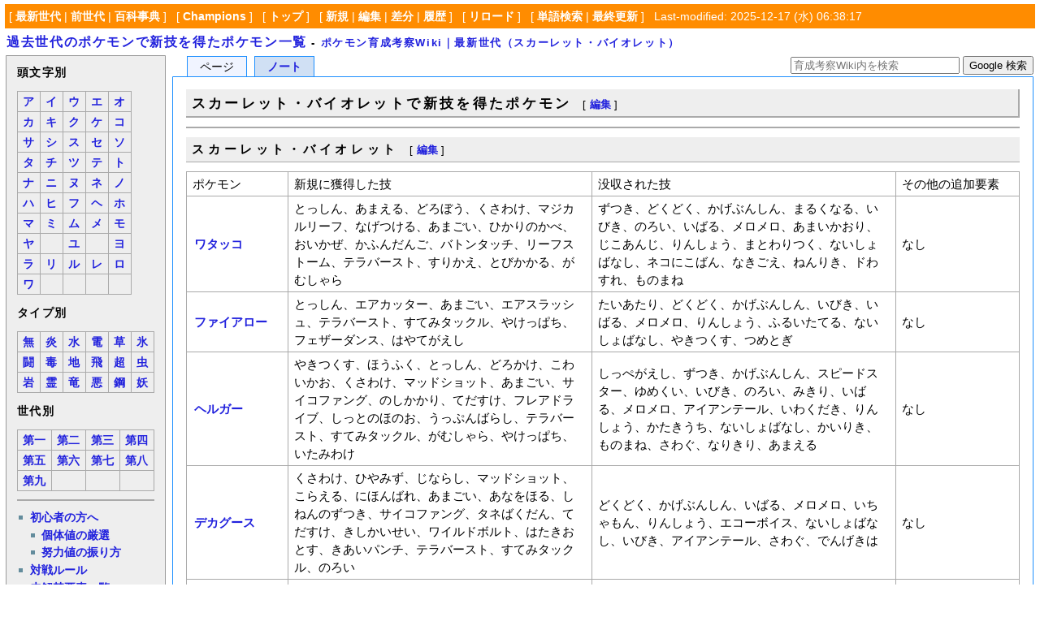

--- FILE ---
content_type: text/html; charset=utf-8
request_url: https://latest.pokewiki.net/%E9%81%8E%E5%8E%BB%E4%B8%96%E4%BB%A3%E3%81%AE%E3%83%9D%E3%82%B1%E3%83%A2%E3%83%B3%E3%81%A7%E6%96%B0%E6%8A%80%E3%82%92%E5%BE%97%E3%81%9F%E3%83%9D%E3%82%B1%E3%83%A2%E3%83%B3%E4%B8%80%E8%A6%A7
body_size: 45706
content:
<?xml version="1.0" encoding="UTF-8" ?>
<!DOCTYPE html PUBLIC "-//W3C//DTD XHTML 1.1//EN" "http://www.w3.org/TR/xhtml11/DTD/xhtml11.dtd">
<html xmlns="http://www.w3.org/1999/xhtml" xml:lang="ja">
<head>
<meta http-equiv="content-type" content="application/xhtml+xml; charset=UTF-8" />
<meta http-equiv="content-style-type" content="text/css" />
<meta http-equiv="content-script-type" content="text/javascript" />
<meta name="format-detection" content="telephone=no,email=no,address=no">
<title>過去世代のポケモンで新技を得たポケモン一覧 - ポケモン育成考察Wiki｜最新世代（スカーレット・バイオレット）</title>
<link rel="shortcut icon" href="//latest.pokewiki.net/image/favicon.ico?187000" />
<link rel="alternate" type="application/rss+xml" title="RSS" href="//latest.pokewiki.net/?cmd=rss" />
<link rel="stylesheet" type="text/css" media="screen,print" href="//latest.pokewiki.net/skin/pukiwiki.min.css?522757711710770" />
</head>
<body>
<div id="navigator">
 [ <a href="https://latest.pokewiki.net/">最新世代</a> | <a href="https://previous.pokewiki.net/">前世代</a> | <a href="https://pokemonpedia.net/">百科事典</a>
 ] &nbsp;
 [ <a href="https://poke-wiki.com/">Champions</a>
 ] &nbsp;
 [ <a href="https://latest.pokewiki.net/">トップ</a>
 ] &nbsp;
 [ <a href="https://latest.pokewiki.net/?cmd=newpage&amp;refer=%E9%81%8E%E5%8E%BB%E4%B8%96%E4%BB%A3%E3%81%AE%E3%83%9D%E3%82%B1%E3%83%A2%E3%83%B3%E3%81%A7%E6%96%B0%E6%8A%80%E3%82%92%E5%BE%97%E3%81%9F%E3%83%9D%E3%82%B1%E3%83%A2%E3%83%B3%E4%B8%80%E8%A6%A7" >新規</a> | <a href="https://latest.pokewiki.net/?cmd=edit&amp;page=%E9%81%8E%E5%8E%BB%E4%B8%96%E4%BB%A3%E3%81%AE%E3%83%9D%E3%82%B1%E3%83%A2%E3%83%B3%E3%81%A7%E6%96%B0%E6%8A%80%E3%82%92%E5%BE%97%E3%81%9F%E3%83%9D%E3%82%B1%E3%83%A2%E3%83%B3%E4%B8%80%E8%A6%A7" >編集</a> | <a href="https://latest.pokewiki.net/?cmd=diff&amp;page=%E9%81%8E%E5%8E%BB%E4%B8%96%E4%BB%A3%E3%81%AE%E3%83%9D%E3%82%B1%E3%83%A2%E3%83%B3%E3%81%A7%E6%96%B0%E6%8A%80%E3%82%92%E5%BE%97%E3%81%9F%E3%83%9D%E3%82%B1%E3%83%A2%E3%83%B3%E4%B8%80%E8%A6%A7" >差分</a> | <a href="https://latest.pokewiki.net/?cmd=backup&amp;page=%E9%81%8E%E5%8E%BB%E4%B8%96%E4%BB%A3%E3%81%AE%E3%83%9D%E3%82%B1%E3%83%A2%E3%83%B3%E3%81%A7%E6%96%B0%E6%8A%80%E3%82%92%E5%BE%97%E3%81%9F%E3%83%9D%E3%82%B1%E3%83%A2%E3%83%B3%E4%B8%80%E8%A6%A7" >履歴</a> ] &nbsp;
 [ <a href="https://latest.pokewiki.net/%E9%81%8E%E5%8E%BB%E4%B8%96%E4%BB%A3%E3%81%AE%E3%83%9D%E3%82%B1%E3%83%A2%E3%83%B3%E3%81%A7%E6%96%B0%E6%8A%80%E3%82%92%E5%BE%97%E3%81%9F%E3%83%9D%E3%82%B1%E3%83%A2%E3%83%B3%E4%B8%80%E8%A6%A7" >リロード</a> ] &nbsp;
 [ <a href="https://latest.pokewiki.net/?cmd=search" >単語検索</a> | <a href="https://latest.pokewiki.net/%E6%9C%80%E8%BF%91%E6%9B%B4%E6%96%B0%E3%81%95%E3%82%8C%E3%81%9F%E3%83%9A%E3%83%BC%E3%82%B8" >最終更新</a> ] &nbsp;
 Last-modified: 2025-12-17 (水) 06:38:17 
</div>
<h1 class="title"><a href="https://latest.pokewiki.net/?plugin=related&amp;page=%E9%81%8E%E5%8E%BB%E4%B8%96%E4%BB%A3%E3%81%AE%E3%83%9D%E3%82%B1%E3%83%A2%E3%83%B3%E3%81%A7%E6%96%B0%E6%8A%80%E3%82%92%E5%BE%97%E3%81%9F%E3%83%9D%E3%82%B1%E3%83%A2%E3%83%B3%E4%B8%80%E8%A6%A7">過去世代のポケモンで新技を得たポケモン一覧</a> <span style="font-size:small">-</span> <span style="font-size:small"><a href="https://latest.pokewiki.net/">ポケモン育成考察Wiki｜最新世代（スカーレット・バイオレット）</a></span></h1>
<table border="0" style="width:100%">
 <tr>
  <td class="menu">
   <div id="menubar">
<h4 id="content_6_0">頭文字別  <a class="anchor_super" id="initial" href="/%E3%82%A6%E3%83%BC%E3%83%A9%E3%82%AA%E3%82%B9%EF%BC%88%E3%82%8C%E3%82%93%E3%81%92%E3%81%8D%E3%81%AE%E3%81%8B%E3%81%9F%EF%BC%89#initial" title="initial"> </a></h4>
<div class="ie5"><table class="style_table" cellspacing="1" border="0"><tbody><tr><td class="style_td"><a href="/%E3%82%A2%E3%81%A7%E5%A7%8B%E3%81%BE%E3%82%8B%E3%83%9D%E3%82%B1%E3%83%A2%E3%83%B3" title="アで始まるポケモン">ア</a></td><td class="style_td"><a href="/%E3%82%A4%E3%81%A7%E5%A7%8B%E3%81%BE%E3%82%8B%E3%83%9D%E3%82%B1%E3%83%A2%E3%83%B3" title="イで始まるポケモン">イ</a></td><td class="style_td"><a href="/%E3%82%A6%E3%81%A7%E5%A7%8B%E3%81%BE%E3%82%8B%E3%83%9D%E3%82%B1%E3%83%A2%E3%83%B3" title="ウで始まるポケモン">ウ</a></td><td class="style_td"><a href="/%E3%82%A8%E3%81%A7%E5%A7%8B%E3%81%BE%E3%82%8B%E3%83%9D%E3%82%B1%E3%83%A2%E3%83%B3" title="エで始まるポケモン">エ</a></td><td class="style_td"><a href="/%E3%82%AA%E3%81%A7%E5%A7%8B%E3%81%BE%E3%82%8B%E3%83%9D%E3%82%B1%E3%83%A2%E3%83%B3" title="オで始まるポケモン">オ</a></td></tr><tr><td class="style_td"><a href="/%E3%82%AB%E3%81%A7%E5%A7%8B%E3%81%BE%E3%82%8B%E3%83%9D%E3%82%B1%E3%83%A2%E3%83%B3" title="カで始まるポケモン">カ</a></td><td class="style_td"><a href="/%E3%82%AD%E3%81%A7%E5%A7%8B%E3%81%BE%E3%82%8B%E3%83%9D%E3%82%B1%E3%83%A2%E3%83%B3" title="キで始まるポケモン">キ</a></td><td class="style_td"><a href="/%E3%82%AF%E3%81%A7%E5%A7%8B%E3%81%BE%E3%82%8B%E3%83%9D%E3%82%B1%E3%83%A2%E3%83%B3" title="クで始まるポケモン">ク</a></td><td class="style_td"><a href="/%E3%82%B1%E3%81%A7%E5%A7%8B%E3%81%BE%E3%82%8B%E3%83%9D%E3%82%B1%E3%83%A2%E3%83%B3" title="ケで始まるポケモン">ケ</a></td><td class="style_td"><a href="/%E3%82%B3%E3%81%A7%E5%A7%8B%E3%81%BE%E3%82%8B%E3%83%9D%E3%82%B1%E3%83%A2%E3%83%B3" title="コで始まるポケモン">コ</a></td></tr><tr><td class="style_td"><a href="/%E3%82%B5%E3%81%A7%E5%A7%8B%E3%81%BE%E3%82%8B%E3%83%9D%E3%82%B1%E3%83%A2%E3%83%B3" title="サで始まるポケモン">サ</a></td><td class="style_td"><a href="/%E3%82%B7%E3%81%A7%E5%A7%8B%E3%81%BE%E3%82%8B%E3%83%9D%E3%82%B1%E3%83%A2%E3%83%B3" title="シで始まるポケモン">シ</a></td><td class="style_td"><a href="/%E3%82%B9%E3%81%A7%E5%A7%8B%E3%81%BE%E3%82%8B%E3%83%9D%E3%82%B1%E3%83%A2%E3%83%B3" title="スで始まるポケモン">ス</a></td><td class="style_td"><a href="/%E3%82%BB%E3%81%A7%E5%A7%8B%E3%81%BE%E3%82%8B%E3%83%9D%E3%82%B1%E3%83%A2%E3%83%B3" title="セで始まるポケモン">セ</a></td><td class="style_td"><a href="/%E3%82%BD%E3%81%A7%E5%A7%8B%E3%81%BE%E3%82%8B%E3%83%9D%E3%82%B1%E3%83%A2%E3%83%B3" title="ソで始まるポケモン">ソ</a></td></tr><tr><td class="style_td"><a href="/%E3%82%BF%E3%81%A7%E5%A7%8B%E3%81%BE%E3%82%8B%E3%83%9D%E3%82%B1%E3%83%A2%E3%83%B3" title="タで始まるポケモン">タ</a></td><td class="style_td"><a href="/%E3%83%81%E3%81%A7%E5%A7%8B%E3%81%BE%E3%82%8B%E3%83%9D%E3%82%B1%E3%83%A2%E3%83%B3" title="チで始まるポケモン">チ</a></td><td class="style_td"><a href="/%E3%83%84%E3%81%A7%E5%A7%8B%E3%81%BE%E3%82%8B%E3%83%9D%E3%82%B1%E3%83%A2%E3%83%B3" title="ツで始まるポケモン">ツ</a></td><td class="style_td"><a href="/%E3%83%86%E3%81%A7%E5%A7%8B%E3%81%BE%E3%82%8B%E3%83%9D%E3%82%B1%E3%83%A2%E3%83%B3" title="テで始まるポケモン">テ</a></td><td class="style_td"><a href="/%E3%83%88%E3%81%A7%E5%A7%8B%E3%81%BE%E3%82%8B%E3%83%9D%E3%82%B1%E3%83%A2%E3%83%B3" title="トで始まるポケモン">ト</a></td></tr><tr><td class="style_td"><a href="/%E3%83%8A%E3%81%A7%E5%A7%8B%E3%81%BE%E3%82%8B%E3%83%9D%E3%82%B1%E3%83%A2%E3%83%B3" title="ナで始まるポケモン">ナ</a></td><td class="style_td"><a href="/%E3%83%8B%E3%81%A7%E5%A7%8B%E3%81%BE%E3%82%8B%E3%83%9D%E3%82%B1%E3%83%A2%E3%83%B3" title="ニで始まるポケモン">ニ</a></td><td class="style_td"><a href="/%E3%83%8C%E3%81%A7%E5%A7%8B%E3%81%BE%E3%82%8B%E3%83%9D%E3%82%B1%E3%83%A2%E3%83%B3" title="ヌで始まるポケモン">ヌ</a></td><td class="style_td"><a href="/%E3%83%8D%E3%81%A7%E5%A7%8B%E3%81%BE%E3%82%8B%E3%83%9D%E3%82%B1%E3%83%A2%E3%83%B3" title="ネで始まるポケモン">ネ</a></td><td class="style_td"><a href="/%E3%83%8E%E3%81%A7%E5%A7%8B%E3%81%BE%E3%82%8B%E3%83%9D%E3%82%B1%E3%83%A2%E3%83%B3" title="ノで始まるポケモン">ノ</a></td></tr><tr><td class="style_td"><a href="/%E3%83%8F%E3%81%A7%E5%A7%8B%E3%81%BE%E3%82%8B%E3%83%9D%E3%82%B1%E3%83%A2%E3%83%B3" title="ハで始まるポケモン">ハ</a></td><td class="style_td"><a href="/%E3%83%92%E3%81%A7%E5%A7%8B%E3%81%BE%E3%82%8B%E3%83%9D%E3%82%B1%E3%83%A2%E3%83%B3" title="ヒで始まるポケモン">ヒ</a></td><td class="style_td"><a href="/%E3%83%95%E3%81%A7%E5%A7%8B%E3%81%BE%E3%82%8B%E3%83%9D%E3%82%B1%E3%83%A2%E3%83%B3" title="フで始まるポケモン">フ</a></td><td class="style_td"><a href="/%E3%83%98%E3%81%A7%E5%A7%8B%E3%81%BE%E3%82%8B%E3%83%9D%E3%82%B1%E3%83%A2%E3%83%B3" title="ヘで始まるポケモン">ヘ</a></td><td class="style_td"><a href="/%E3%83%9B%E3%81%A7%E5%A7%8B%E3%81%BE%E3%82%8B%E3%83%9D%E3%82%B1%E3%83%A2%E3%83%B3" title="ホで始まるポケモン">ホ</a></td></tr><tr><td class="style_td"><a href="/%E3%83%9E%E3%81%A7%E5%A7%8B%E3%81%BE%E3%82%8B%E3%83%9D%E3%82%B1%E3%83%A2%E3%83%B3" title="マで始まるポケモン">マ</a></td><td class="style_td"><a href="/%E3%83%9F%E3%81%A7%E5%A7%8B%E3%81%BE%E3%82%8B%E3%83%9D%E3%82%B1%E3%83%A2%E3%83%B3" title="ミで始まるポケモン">ミ</a></td><td class="style_td"><a href="/%E3%83%A0%E3%81%A7%E5%A7%8B%E3%81%BE%E3%82%8B%E3%83%9D%E3%82%B1%E3%83%A2%E3%83%B3" title="ムで始まるポケモン">ム</a></td><td class="style_td"><a href="/%E3%83%A1%E3%81%A7%E5%A7%8B%E3%81%BE%E3%82%8B%E3%83%9D%E3%82%B1%E3%83%A2%E3%83%B3" title="メで始まるポケモン">メ</a></td><td class="style_td"><a href="/%E3%83%A2%E3%81%A7%E5%A7%8B%E3%81%BE%E3%82%8B%E3%83%9D%E3%82%B1%E3%83%A2%E3%83%B3" title="モで始まるポケモン">モ</a></td></tr><tr><td class="style_td"><a href="/%E3%83%A4%E3%81%A7%E5%A7%8B%E3%81%BE%E3%82%8B%E3%83%9D%E3%82%B1%E3%83%A2%E3%83%B3" title="ヤで始まるポケモン">ヤ</a></td><td class="style_td"></td><td class="style_td"><a href="/%E3%83%A6%E3%81%A7%E5%A7%8B%E3%81%BE%E3%82%8B%E3%83%9D%E3%82%B1%E3%83%A2%E3%83%B3" title="ユで始まるポケモン">ユ</a></td><td class="style_td"></td><td class="style_td"><a href="/%E3%83%A8%E3%81%A7%E5%A7%8B%E3%81%BE%E3%82%8B%E3%83%9D%E3%82%B1%E3%83%A2%E3%83%B3" title="ヨで始まるポケモン">ヨ</a></td></tr><tr><td class="style_td"><a href="/%E3%83%A9%E3%81%A7%E5%A7%8B%E3%81%BE%E3%82%8B%E3%83%9D%E3%82%B1%E3%83%A2%E3%83%B3" title="ラで始まるポケモン">ラ</a></td><td class="style_td"><a href="/%E3%83%AA%E3%81%A7%E5%A7%8B%E3%81%BE%E3%82%8B%E3%83%9D%E3%82%B1%E3%83%A2%E3%83%B3" title="リで始まるポケモン">リ</a></td><td class="style_td"><a href="/%E3%83%AB%E3%81%A7%E5%A7%8B%E3%81%BE%E3%82%8B%E3%83%9D%E3%82%B1%E3%83%A2%E3%83%B3" title="ルで始まるポケモン">ル</a></td><td class="style_td"><a href="/%E3%83%AC%E3%81%A7%E5%A7%8B%E3%81%BE%E3%82%8B%E3%83%9D%E3%82%B1%E3%83%A2%E3%83%B3" title="レで始まるポケモン">レ</a></td><td class="style_td"><a href="/%E3%83%AD%E3%81%A7%E5%A7%8B%E3%81%BE%E3%82%8B%E3%83%9D%E3%82%B1%E3%83%A2%E3%83%B3" title="ロで始まるポケモン">ロ</a></td></tr><tr><td class="style_td"><a href="/%E3%83%AF%E3%81%A7%E5%A7%8B%E3%81%BE%E3%82%8B%E3%83%9D%E3%82%B1%E3%83%A2%E3%83%B3" title="ワで始まるポケモン">ワ</a></td><td class="style_td"></td><td class="style_td"></td><td class="style_td"></td><td class="style_td"></td></tr></tbody></table></div>

<h4 id="content_6_1">タイプ別  <a class="anchor_super" id="type" href="/%E3%82%A6%E3%83%BC%E3%83%A9%E3%82%AA%E3%82%B9%EF%BC%88%E3%82%8C%E3%82%93%E3%81%92%E3%81%8D%E3%81%AE%E3%81%8B%E3%81%9F%EF%BC%89#type" title="type"> </a></h4>
<div class="ie5"><table class="style_table" cellspacing="1" border="0"><tbody><tr><td class="style_td"><a href="/%E3%83%8E%E3%83%BC%E3%83%9E%E3%83%AB" title="ノーマル">無</a></td><td class="style_td"><a href="/%E3%81%BB%E3%81%AE%E3%81%8A" title="ほのお">炎</a></td><td class="style_td"><a href="/%E3%81%BF%E3%81%9A" title="みず">水</a></td><td class="style_td"><a href="/%E3%81%A7%E3%82%93%E3%81%8D" title="でんき">電</a></td><td class="style_td"><a href="/%E3%81%8F%E3%81%95" title="くさ">草</a></td><td class="style_td"><a href="/%E3%81%93%E3%81%8A%E3%82%8A" title="こおり">氷</a></td></tr><tr><td class="style_td"><a href="/%E3%81%8B%E3%81%8F%E3%81%A8%E3%81%86" title="かくとう">闘</a></td><td class="style_td"><a href="/%E3%81%A9%E3%81%8F" title="どく">毒</a></td><td class="style_td"><a href="/%E3%81%98%E3%82%81%E3%82%93" title="じめん">地</a></td><td class="style_td"><a href="/%E3%81%B2%E3%81%93%E3%81%86" title="ひこう">飛</a></td><td class="style_td"><a href="/%E3%82%A8%E3%82%B9%E3%83%91%E3%83%BC" title="エスパー">超</a></td><td class="style_td"><a href="/%E3%82%80%E3%81%97" title="むし">虫</a></td></tr><tr><td class="style_td"><a href="/%E3%81%84%E3%82%8F" title="いわ">岩</a></td><td class="style_td"><a href="/%E3%82%B4%E3%83%BC%E3%82%B9%E3%83%88" title="ゴースト">霊</a></td><td class="style_td"><a href="/%E3%83%89%E3%83%A9%E3%82%B4%E3%83%B3" title="ドラゴン">竜</a></td><td class="style_td"><a href="/%E3%81%82%E3%81%8F" title="あく">悪</a></td><td class="style_td"><a href="/%E3%81%AF%E3%81%8C%E3%81%AD" title="はがね">鋼</a></td><td class="style_td"><a href="/%E3%83%95%E3%82%A7%E3%82%A2%E3%83%AA%E3%83%BC" title="フェアリー">妖</a></td></tr></tbody></table></div>

<h4 id="content_6_2">世代別  <a class="anchor_super" id="generation" href="/%E3%82%A6%E3%83%BC%E3%83%A9%E3%82%AA%E3%82%B9%EF%BC%88%E3%82%8C%E3%82%93%E3%81%92%E3%81%8D%E3%81%AE%E3%81%8B%E3%81%9F%EF%BC%89#generation" title="generation"> </a></h4>
<div class="ie5"><table class="style_table" cellspacing="1" border="0"><tbody><tr><td class="style_td"><a href="/%E7%AC%AC%E4%B8%80%E4%B8%96%E4%BB%A3%E3%81%AE%E3%83%9D%E3%82%B1%E3%83%A2%E3%83%B3" title="第一世代のポケモン">第一</a></td><td class="style_td"><a href="/%E7%AC%AC%E4%BA%8C%E4%B8%96%E4%BB%A3%E3%81%AE%E3%83%9D%E3%82%B1%E3%83%A2%E3%83%B3" title="第二世代のポケモン">第二</a></td><td class="style_td"><a href="/%E7%AC%AC%E4%B8%89%E4%B8%96%E4%BB%A3%E3%81%AE%E3%83%9D%E3%82%B1%E3%83%A2%E3%83%B3" title="第三世代のポケモン">第三</a></td><td class="style_td"><a href="/%E7%AC%AC%E5%9B%9B%E4%B8%96%E4%BB%A3%E3%81%AE%E3%83%9D%E3%82%B1%E3%83%A2%E3%83%B3" title="第四世代のポケモン">第四</a></td></tr><tr><td class="style_td"><a href="/%E7%AC%AC%E4%BA%94%E4%B8%96%E4%BB%A3%E3%81%AE%E3%83%9D%E3%82%B1%E3%83%A2%E3%83%B3" title="第五世代のポケモン">第五</a></td><td class="style_td"><a href="/%E7%AC%AC%E5%85%AD%E4%B8%96%E4%BB%A3%E3%81%AE%E3%83%9D%E3%82%B1%E3%83%A2%E3%83%B3" title="第六世代のポケモン">第六</a></td><td class="style_td"><a href="/%E7%AC%AC%E4%B8%83%E4%B8%96%E4%BB%A3%E3%81%AE%E3%83%9D%E3%82%B1%E3%83%A2%E3%83%B3" title="第七世代のポケモン">第七</a></td><td class="style_td"><a href="/%E7%AC%AC%E5%85%AB%E4%B8%96%E4%BB%A3%E3%81%AE%E3%83%9D%E3%82%B1%E3%83%A2%E3%83%B3" title="第八世代のポケモン">第八</a></td></tr><tr><td class="style_td"><a href="/%E7%AC%AC%E4%B9%9D%E4%B8%96%E4%BB%A3%E3%81%AE%E3%83%9D%E3%82%B1%E3%83%A2%E3%83%B3" title="第九世代のポケモン">第九</a></td><td class="style_td"></td><td class="style_td"></td><td class="style_td"></td></tr></tbody></table></div>
<hr class="full_hr" />
<ul><li><a href="/%E5%88%9D%E5%BF%83%E8%80%85%E7%94%A8%E3%83%9A%E3%83%BC%E3%82%B8" title="初心者用ページ">初心者の方へ</a>
<ul><li><a href="/%E5%88%9D%E5%BF%83%E8%80%85%E7%94%A8%E3%83%9A%E3%83%BC%E3%82%B8/%E5%80%8B%E4%BD%93%E5%80%A4%E3%81%AE%E5%8E%B3%E9%81%B8" title="初心者用ページ/個体値の厳選">個体値の厳選</a></li>
<li><a href="/%E5%88%9D%E5%BF%83%E8%80%85%E7%94%A8%E3%83%9A%E3%83%BC%E3%82%B8/%E5%8A%AA%E5%8A%9B%E5%80%A4%E3%81%AE%E6%8C%AF%E3%82%8A%E6%96%B9" title="初心者用ページ/努力値の振り方">努力値の振り方</a></li></ul></li>
<li><a href="/%E5%AF%BE%E6%88%A6%E3%83%AB%E3%83%BC%E3%83%AB" title="対戦ルール">対戦ルール</a></li>
<li><a href="/%E6%9C%AA%E8%A7%A3%E7%A6%81%E8%A6%81%E7%B4%A0" title="未解禁要素">未解禁要素一覧</a></li>
<li><a href="/HOME%E8%A7%A3%E7%A6%81%E3%83%9D%E3%82%B1%E4%B8%80%E8%A6%A7" title="HOME解禁ポケ一覧">HOME解禁ポケ一覧</a><span style="font-size:8px;display:inline-block;line-height:130%;text-indent:0px"><strong><span style="color:red; background-color:#fee">New!</span></strong></span></li>
<li><a href="/%E3%82%BC%E3%83%AD%E3%81%AE%E7%A7%98%E5%AE%9D%E8%A7%A3%E7%A6%81%E3%83%9D%E3%82%B1%E4%B8%80%E8%A6%A7" title="ゼロの秘宝解禁ポケ一覧">ゼロの秘宝解禁ポケ一覧</a><span style="font-size:8px;display:inline-block;line-height:130%;text-indent:0px"><strong><span style="color:red; background-color:#fee">New!</span></strong></span></li>
<li><a href="/%E7%A6%81%E6%AD%A2%E4%BC%9D%E8%AA%AC" title="禁止伝説">禁止伝説ポケ一覧</a></li>
<li><a href="/%E3%83%91%E3%83%A9%E3%83%89%E3%83%83%E3%82%AF%E3%82%B9%E3%83%9D%E3%82%B1%E3%83%A2%E3%83%B3" title="パラドックスポケモン">パラドックスポケ一覧</a></li>
<li><a href="/%E5%85%88%E5%88%B6%E6%8A%80%E3%81%8C%E4%BD%BF%E3%81%88%E3%82%8B%E3%83%9D%E3%82%B1%E3%83%A2%E3%83%B3%E4%B8%80%E8%A6%A7" title="先制技が使えるポケモン一覧">先制技習得ポケ一覧</a></li>
<li><a href="/%E9%81%8E%E5%8E%BB%E4%B8%96%E4%BB%A3%E3%81%AE%E3%83%9D%E3%82%B1%E3%83%A2%E3%83%B3%E3%81%A7%E6%96%B0%E6%8A%80%E3%82%92%E5%BE%97%E3%81%9F%E3%83%9D%E3%82%B1%E3%83%A2%E3%83%B3%E4%B8%80%E8%A6%A7" title="過去世代のポケモンで新技を得たポケモン一覧"><strong>新技獲得ポケ一覧</strong></a></li>
<li><strong>追加・変更点一覧</strong>
<ul><li><a href="/%E7%AC%AC%E5%85%AB%E4%B8%96%E4%BB%A3%E3%81%8B%E3%82%89%E3%81%AE%E5%A4%89%E6%9B%B4%E7%82%B9" title="第八世代からの変更点">SV</a>/<a href="/%E3%83%80%E3%82%A6%E3%83%B3%E3%83%AD%E3%83%BC%E3%83%89%E3%82%B3%E3%83%B3%E3%83%86%E3%83%B3%E3%83%84" title="ダウンロードコンテンツ">DLC&amp;PH</a></li></ul></li></ul>
<hr class="full_hr" />
<ul><li><a href="/%E3%83%87%E3%83%BC%E3%82%BF%E9%9B%86" title="データ集">データ集</a>
<ul><li><a href="https://pokemonpedia.net/%E3%81%99%E3%81%B0%E3%82%84%E3%81%95%E7%A8%AE%E6%97%8F%E5%80%A4%E8%A1%A8" title="pedia:すばやさ種族値表" class="external">全素早さ種族値</a> / <a href="https://pokemonpedia.net/%E3%81%99%E3%81%B0%E3%82%84%E3%81%95%E5%AE%9F%E6%95%B0%E5%80%A4%E8%A1%A8" title="pedia:すばやさ実数値表" class="external">実値表</a></li></ul></li>
<li><a href="/%E7%89%B9%E6%80%A7%E3%81%AE%E5%8A%B9%E6%9E%9C" title="特性の効果">特性</a></li>
<li><strong>技の一覧</strong>
<ul><li><a href="/%E6%94%BB%E6%92%83%E6%8A%80%E3%81%AE%E5%8A%B9%E6%9E%9C" title="攻撃技の効果">攻撃技</a> / <a href="/%E5%A4%89%E5%8C%96%E6%8A%80%E3%81%AE%E5%8A%B9%E6%9E%9C" title="変化技の効果">変化技</a></li></ul></li>
<li><a href="/%E6%8A%80%E7%AF%84%E5%9B%B2%E8%80%83%E5%AF%9F" title="技範囲考察">技範囲考察</a></li>
<li><a href="/%E9%81%93%E5%85%B7%E3%81%AE%E5%8A%B9%E6%9E%9C" title="道具の効果">道具</a> / <a href="/%E3%82%82%E3%81%A1%E3%82%82%E3%81%AE%E8%80%83%E5%AF%9F" title="もちもの考察">もちもの考察</a></li>
<li><a href="/%E3%83%86%E3%83%A9%E3%82%B9%E3%82%BF%E3%83%AB" title="テラスタル">テラスタル</a></li>
<li><a href="/%E7%94%A8%E8%AA%9E%E3%83%BB%E7%95%A5%E7%A7%B0%E9%9B%86" title="用語・略称集">用語・略称集</a></li>
<li><a href="/%E8%82%B2%E6%88%90%E8%AB%96%E8%B3%AA%E5%95%8F%E6%8E%B2%E7%A4%BA%E6%9D%BF" title="育成論質問掲示板">育成論質問掲示板</a></li>
<li><a href="https://pokemonpedia.net/%E3%83%88%E3%83%83%E3%83%97%E3%83%9A%E3%83%BC%E3%82%B8" title="pedia:トップページ" class="external">その他データ集</a></li></ul>
<hr class="full_hr" />
<ul><li><a href="/PT%E8%80%83%E5%AF%9F" title="PT考察">PT考察</a>
<ul><li><a href="/%E3%83%91%E3%83%BC%E3%83%86%E3%82%A3%E8%80%83%E5%AF%9F/%E3%82%B7%E3%83%B3%E3%82%B0%E3%83%AB" title="パーティ考察/シングル">シングルPT考察</a></li>
<li><a href="/%E3%83%80%E3%83%96%E3%83%AB%E3%83%90%E3%83%88%E3%83%AB/%E5%9F%BA%E7%A4%8E%E7%9F%A5%E8%AD%98" title="ダブルバトル/基礎知識">ダブル基礎</a> / <a href="/%E3%83%91%E3%83%BC%E3%83%86%E3%82%A3%E8%80%83%E5%AF%9F/%E3%83%80%E3%83%96%E3%83%AB" title="パーティ考察/ダブル">PT考察</a></li></ul></li>
<li><a href="/WCS" title="WCS">WCS</a> / <a href="/%E3%83%91%E3%83%BC%E3%83%86%E3%82%A3%E8%80%83%E5%AF%9F/WCS" title="パーティ考察/WCS">WCS PT考察</a></li>
<li><a href="/%E3%83%87%E3%83%BC%E3%82%BF%E9%9B%86#reguration" title="データ集">特殊ルール考察</a>
<ul><li><a href="/%E3%83%AC%E3%82%AE%E3%83%A5%E3%83%AC%E3%83%BC%E3%82%B7%E3%83%A7%E3%83%B3I" title="レギュレーションI">レギュレーションI</a></li>
<li><a href="/%E3%83%AC%E3%82%AE%E3%83%A5%E3%83%AC%E3%83%BC%E3%82%B7%E3%83%A7%E3%83%B3J" title="レギュレーションJ">レギュレーションJ</a></li></ul></li></ul>
<hr class="full_hr" />
<ul><li><a href="/%21%E5%80%8B%E5%88%A5%E3%83%9D%E3%82%B1%E3%83%A2%E3%83%B3%E3%83%86%E3%83%B3%E3%83%97%E3%83%AC%E3%83%BC%E3%83%88" title="!個別ポケモンテンプレート">個別ポケモンテンプレ</a></li>
<li><a href="/%E3%82%88%E3%81%8F%E4%BD%BF%E3%82%8F%E3%82%8C%E3%82%8B%E6%A7%8B%E6%96%87" title="よく使われる構文">よく使われる構文</a></li>
<li><a href="/%E7%B7%A8%E9%9B%86%E3%83%AB%E3%83%BC%E3%83%AB%E3%83%BB%E8%A6%8F%E7%B4%84" title="編集ルール・規約">編集ルール・規約</a></li>
<li><a href="/%E9%81%8B%E5%96%B6%E6%96%B9%E9%87%9D%E8%AD%B0%E8%AB%96%E3%83%9A%E3%83%BC%E3%82%B8" title="運営方針議論ページ">運営方針議論</a></li></ul>
<p><a href="https://latest.pokewiki.net/?cmd=edit&amp;page=%E3%83%A1%E3%83%8B%E3%83%A5%E3%83%BC%E3%83%90%E3%83%BC" class="external" rel="nofollow"><span style="font-size:10px;display:inline-block;line-height:130%;text-indent:0px">(メニューバー編集)</span></a></p>
<hr class="full_hr" />
    <div style="margin-top:.7em;margin-bottom:.6em;margin-left:.05em">
<script async src="//pagead2.googlesyndication.com/pagead/js/adsbygoogle.js"></script>
<!-- Wiki -->
<ins class="adsbygoogle"
     style="display:inline-block;width:160px;height:600px"
     data-ad-client="ca-pub-7861238583730775"
     data-ad-slot="9483874841"></ins>
<script>
(adsbygoogle = window.adsbygoogle || []).push({});
</script>
    </div>
<hr class="full_hr" />
<h5>最新の10件</h5>
<div class="menubox"><strong>2026-02-01</strong>
<ul class="recent_list">
 <li><a href="/%E3%81%A9%E3%81%8F" title="どく">どく</a></li>
</ul>
<strong>2026-01-31</strong>
<ul class="recent_list">
 <li><a href="/%E3%83%88%E3%83%83%E3%83%97%E3%83%9A%E3%83%BC%E3%82%B8/%E3%82%B3%E3%83%A1%E3%83%B3%E3%83%88" title="トップページ/コメント">トップページ/コメント</a></li>
 <li><a href="/%E3%83%A4%E3%83%90%E3%82%BD%E3%83%81%E3%83%A3" title="ヤバソチャ">ヤバソチャ</a></li>
 <li><a href="/%E3%82%AE%E3%83%A3%E3%83%A9%E3%83%89%E3%82%B9" title="ギャラドス">ギャラドス</a></li>
 <li><a href="/%E3%82%A4%E3%83%BC%E3%83%A6%E3%82%A4" title="イーユイ">イーユイ</a></li>
 <li><a href="/%E3%83%90%E3%82%B5%E3%82%AE%E3%83%AA" title="バサギリ">バサギリ</a></li>
</ul>
<strong>2026-01-30</strong>
<ul class="recent_list">
 <li><a href="/%E3%81%8B%E3%81%8F%E3%81%A8%E3%81%86" title="かくとう">かくとう</a></li>
 <li><a href="/%E3%82%BA%E3%83%AB%E3%82%BA%E3%82%AD%E3%83%B3" title="ズルズキン">ズルズキン</a></li>
 <li><a href="/%E3%82%A6%E3%83%BC%E3%83%A9%E3%82%AA%E3%82%B9%EF%BC%88%E3%81%84%E3%81%A1%E3%81%92%E3%81%8D%E3%81%AE%E3%81%8B%E3%81%9F%EF%BC%89" title="ウーラオス（いちげきのかた）">ウーラオス（いちげきのかた）</a></li>
 <li><a href="/%E3%83%91%E3%82%AA%E3%82%B8%E3%82%A2%E3%83%B3" title="パオジアン">パオジアン</a></li>
</ul>
</div>
   </div>
  </td>
  <td valign="top">
   <div id="left_navigation">
    <ul id="left_navigation_tab">
    <li title="本文を閲覧" id="page_tab" class="active">ページ</li>
    <li><a title="本文ページについての議論" id="note_tab" href="https://latest.pokewiki.net/?%E9%81%8E%E5%8E%BB%E4%B8%96%E4%BB%A3%E3%81%AE%E3%83%9D%E3%82%B1%E3%83%A2%E3%83%B3%E3%81%A7%E6%96%B0%E6%8A%80%E3%82%92%E5%BE%97%E3%81%9F%E3%83%9D%E3%82%B1%E3%83%A2%E3%83%B3%E4%B8%80%E8%A6%A7/%E3%83%8E%E3%83%BC%E3%83%88">ノート</a></li>
    </ul>
   </div>
   <div id="right_navigation">
    <div class="sitesearch">
<form method="get" action="https://www.google.co.jp/search">
<input type="hidden" name="encode_hint" value="ぷ" />
<input type="hidden" name="as_sitesearch" value="latest.pokewiki.net">
<input type="hidden" name="hl" value="ja">
<input type="hidden" name="ie" value="utf-8">
<input type="hidden" name="oe" value="utf-8">
<input type="text" style="width:200px" name="q" maxlength="255" value="" placeholder="育成考察Wiki内を検索">
<input type="submit" style="height:23px" name="btnG" value="Google 検索">
</form>
    </div>
   </div>
   <div id="content">

<h2 id="content_1_0">スカーレット・バイオレットで新技を得たポケモン  <a class="anchor_super" id="afdcc45f" href="/%E9%81%8E%E5%8E%BB%E4%B8%96%E4%BB%A3%E3%81%AE%E3%83%9D%E3%82%B1%E3%83%A2%E3%83%B3%E3%81%A7%E6%96%B0%E6%8A%80%E3%82%92%E5%BE%97%E3%81%9F%E3%83%9D%E3%82%B1%E3%83%A2%E3%83%B3%E4%B8%80%E8%A6%A7#afdcc45f" title="afdcc45f"> </a><span class="editsection"><span class="editsection_bracket">[</span><a href="/?cmd=secedit&amp;page=%E9%81%8E%E5%8E%BB%E4%B8%96%E4%BB%A3%E3%81%AE%E3%83%9D%E3%82%B1%E3%83%A2%E3%83%B3%E3%81%A7%E6%96%B0%E6%8A%80%E3%82%92%E5%BE%97%E3%81%9F%E3%83%9D%E3%82%B1%E3%83%A2%E3%83%B3%E4%B8%80%E8%A6%A7&amp;id=1">編集</a><span class="editsection_bracket">]</span></span></h2>
<hr class="full_hr" />

<h3 id="content_1_1">スカーレット・バイオレット  <a class="anchor_super" id="q08e427e" href="/%E9%81%8E%E5%8E%BB%E4%B8%96%E4%BB%A3%E3%81%AE%E3%83%9D%E3%82%B1%E3%83%A2%E3%83%B3%E3%81%A7%E6%96%B0%E6%8A%80%E3%82%92%E5%BE%97%E3%81%9F%E3%83%9D%E3%82%B1%E3%83%A2%E3%83%B3%E4%B8%80%E8%A6%A7#q08e427e" title="q08e427e"> </a><span class="editsection"><span class="editsection_bracket">[</span><a href="/?cmd=secedit&amp;page=%E9%81%8E%E5%8E%BB%E4%B8%96%E4%BB%A3%E3%81%AE%E3%83%9D%E3%82%B1%E3%83%A2%E3%83%B3%E3%81%A7%E6%96%B0%E6%8A%80%E3%82%92%E5%BE%97%E3%81%9F%E3%83%9D%E3%82%B1%E3%83%A2%E3%83%B3%E4%B8%80%E8%A6%A7&amp;id=2">編集</a><span class="editsection_bracket">]</span></span></h3>
<div class="ie5"><table class="style_table" cellspacing="1" border="0"><tbody><tr><td class="style_td" style="text-align:left; width:120px;">ポケモン</td><td class="style_td" style="text-align:left; width:400px;">新規に獲得した技</td><td class="style_td" style="text-align:left; width:400px;">没収された技</td><td class="style_td" style="text-align:left; width:150px;">その他の追加要素</td></tr><tr><td class="style_td" style="text-align:left; width:120px;"><a href="/%E3%83%AF%E3%82%BF%E3%83%83%E3%82%B3" title="ワタッコ">ワタッコ</a></td><td class="style_td" style="text-align:left; width:400px;">とっしん、あまえる、どろぼう、くさわけ、マジカルリーフ、なげつける、あまごい、ひかりのかべ、おいかぜ、かふんだんご、バトンタッチ、リーフストーム、テラバースト、すりかえ、とびかかる、がむしゃら</td><td class="style_td" style="text-align:left; width:400px;">ずつき、どくどく、かげぶんしん、まるくなる、いびき、のろい、いばる、メロメロ、あまいかおり、じこあんじ、りんしょう、まとわりつく、ないしょばなし、ネコにこばん、なきごえ、ねんりき、ドわすれ、ものまね</td><td class="style_td" style="text-align:left; width:150px;">なし</td></tr><tr><td class="style_td" style="text-align:left; width:120px;"><a href="/%E3%83%95%E3%82%A1%E3%82%A4%E3%82%A2%E3%83%AD%E3%83%BC" title="ファイアロー">ファイアロー</a></td><td class="style_td" style="text-align:left; width:400px;">とっしん、エアカッター、あまごい、エアスラッシュ、テラバースト、すてみタックル、やけっぱち、フェザーダンス、はやてがえし</td><td class="style_td" style="text-align:left; width:400px;">たいあたり、どくどく、かげぶんしん、いびき、いばる、メロメロ、りんしょう、ふるいたてる、ないしょばなし、やきつくす、つめとぎ</td><td class="style_td" style="text-align:left; width:150px;">なし</td></tr><tr><td class="style_td" style="text-align:left; width:120px;"><a href="/%E3%83%98%E3%83%AB%E3%82%AC%E3%83%BC" title="ヘルガー">ヘルガー</a></td><td class="style_td" style="text-align:left; width:400px;">やきつくす、ほうふく、とっしん、どろかけ、こわいかお、くさわけ、マッドショット、あまごい、サイコファング、のしかかり、てだすけ、フレアドライブ、しっとのほのお、うっぷんばらし、テラバースト、すてみタックル、がむしゃら、やけっぱち、いたみわけ</td><td class="style_td" style="text-align:left; width:400px;">しっぺがえし、ずつき、かげぶんしん、スピードスター、ゆめくい、いびき、のろい、みきり、いばる、メロメロ、アイアンテール、いわくだき、りんしょう、かたきうち、ないしょばなし、かいりき、ものまね、さわぐ、なりきり、あまえる</td><td class="style_td" style="text-align:left; width:150px;">なし</td></tr><tr><td class="style_td" style="text-align:left; width:120px;"><a href="/%E3%83%87%E3%82%AB%E3%82%B0%E3%83%BC%E3%82%B9" title="デカグース">デカグース</a></td><td class="style_td" style="text-align:left; width:400px;">くさわけ、ひやみず、じならし、マッドショット、こらえる、にほんばれ、あまごい、あなをほる、しねんのずつき、サイコファング、タネばくだん、てだすけ、きしかいせい、ワイルドボルト、はたきおとす、きあいパンチ、テラバースト、すてみタックル、のろい</td><td class="style_td" style="text-align:left; width:400px;">どくどく、かげぶんしん、いばる、メロメロ、いちゃもん、りんしょう、エコーボイス、ないしょばなし、いびき、アイアンテール、さわぐ、でんげきは</td><td class="style_td" style="text-align:left; width:150px;">なし</td></tr><tr><td class="style_td" style="text-align:left; width:120px;"><a href="/%E3%83%A8%E3%82%AF%E3%83%90%E3%83%AA%E3%82%B9" title="ヨクバリス">ヨクバリス</a></td><td class="style_td" style="text-align:left; width:400px;">とっしん、どろかけ、じならし、にほんばれ、あまごい、テラバースト、くさわけ、はたきおとす、10まんばりき、すてみタックル、がむしゃら、のろい</td><td class="style_td" style="text-align:left; width:400px;">いびき、メロメロ、アイアンテール、しっぺがえし、ダメおし、りんしょう、スイープビンタ、ぶんまわす、ばかぢから</td><td class="style_td" style="text-align:left; width:150px;">なし</td></tr><tr><td class="style_td" style="text-align:left; width:120px;"><a href="/%E3%82%AD%E3%83%9E%E3%83%AF%E3%83%AA" title="キマワリ">キマワリ</a></td><td class="style_td" style="text-align:left; width:400px;">とっしん、くさわけ、マジカルリーフ、あまごい、マジカルシャイン、ウェザーボール、グラススライダー、テラバースト</td><td class="style_td" style="text-align:left; width:400px;">いあいぎり、どくどく、かげぶんしん、いびき、いばる、メロメロ、しんぴのまもり、あまいかおり、りんしょう、ないしょばなし、ものまね、さわぐ、おさきにどうぞ</td><td class="style_td" style="text-align:left; width:150px;">なし</td></tr><tr><td class="style_td" style="text-align:left; width:120px;"><a href="/%E3%82%B3%E3%83%AD%E3%83%88%E3%83%83%E3%82%AF" title="コロトック">コロトック</a></td><td class="style_td" style="text-align:left; width:400px;">たいあたり、とっしん、くさわけ、とびつく、ギガドレイン、てだすけ、バトンタッチ、とびかかる、テラバースト、はいよるいちげき</td><td class="style_td" style="text-align:left; width:400px;">はたく、いあいぎり、かいりき、どくどく、かげぶんしん、いばる、メロメロ、いわくだき、つめとぎ、りんしょう、エコーボイス、まとわりつく、ないしょばなし、いとをはく、いびき、どろかけ、いやしのすず</td><td class="style_td" style="text-align:left; width:150px;">なし</td></tr><tr><td class="style_td" style="text-align:left; width:120px;"><a href="/%E3%83%93%E3%83%93%E3%83%A8%E3%83%B3" title="ビビヨン">ビビヨン</a></td><td class="style_td" style="text-align:left; width:400px;">あやしいひかり、とびつく、スピードスター、エアカッター、こらえる、エアスラッシュ、かふんだんご、ウェザーボール、テラバースト、はいよるいちげき</td><td class="style_td" style="text-align:left; width:400px;">どくどく、かげぶんしん、ゆめくい、いばる、メロメロ、じこあんじ、つばめがえし、めいそう、はねやすめ、りんしょう、まとわりつく、ないしょばなし、エレキネット、いびき、がむしゃら、きりばらい</td><td class="style_td" style="text-align:left; width:150px;">なし</td></tr><tr><td class="style_td" style="text-align:left; width:120px;"><a href="/%E3%83%93%E3%83%BC%E3%82%AF%E3%82%A4%E3%83%B3" title="ビークイン">ビークイン</a></td><td class="style_td" style="text-align:left; width:400px;">とっしん、こうそくいどう、こわいかお、とびつく、ちょうはつ、まきびし、てだすけ、ぼうふう、かふんだんご、うらみ、とびかかる、テラバースト、はいよるいちげき、サイコノイズ</td><td class="style_td" style="text-align:left; width:400px;">ミサイルばり、じこさいせい、いびき、いあいぎり、いやなおと、かげぶんしん、メロメロ、ふくろだたき、さわぐ、ダメおし、クロスポイズン、りんしょう、きりばらい、つめとぎ、さきおくり、まとわりつく、ないしょばなし、いとをはく、どろかけ、おいかぜ、エアカッター、パワーシフト</td><td class="style_td" style="text-align:left; width:150px;">なし</td></tr><tr><td class="style_td" style="text-align:left; width:120px;"><a href="/%E3%82%A2%E3%83%BC%E3%83%9E%E3%83%BC%E3%82%AC%E3%82%A2" title="アーマーガア">アーマーガア</a></td><td class="style_td" style="text-align:left; width:400px;">とっしん、つばめがえし、メタルクロー、エアカッター、にほんばれ、あまごい、テラバースト、すてみタックル、のろい</td><td class="style_td" style="text-align:left; width:400px;">きあいだめ、いびき、メロメロ、しっぺがえし、ダメおし、りんしょう、かたきうち、ふるいたてる</td><td class="style_td" style="text-align:left; width:150px;">なし</td></tr><tr><td class="style_td" style="text-align:left; width:120px;"><a href="/%E3%83%8F%E3%83%94%E3%83%8A%E3%82%B9" title="ハピナス">ハピナス</a></td><td class="style_td" style="text-align:left; width:400px;">どろぼう、くさわけ、ひやみず、スピードスター、ゆきげしき、トリック、エレキフィールド、テラバースト、みわくのボイス</td><td class="style_td" style="text-align:left; width:400px;">たいあたり、なきごえ、ちいさくなる、ようせいのかぜ、つぶらなひとみ、ドレインキッス、メガトンパンチ、メガトンキック、ずつき、みずでっぽう、バブルこうせん、カウンター、かいりき、どくどく、テレポート、ものまね、かげぶんしん、リフレクター、ゆめくい、トライアタック、いびき、のろい、どろかけ、でんじほう、いばる、ころがる、メロメロ、しんぴのまもり、ばくれつパンチ、アイアンテール、いわくだき、さわぐ、リサイクル、でんげきは、チャージビーム、りんしょう、サイドチェンジ、やきつくす、かたきうち、ふるいたてる、ないしょばなし、とおせんぼう、パワーシフト</td><td class="style_td" style="text-align:left; width:150px;">なし</td></tr><tr><td class="style_td" style="text-align:left; width:120px;"><a href="/%E3%83%9E%E3%83%AA%E3%83%AB%E3%83%AA" title="マリルリ">マリルリ</a></td><td class="style_td" style="text-align:left; width:400px;">とっしん、どろかけ、チャームボイス、くさわけ、ひやみず、ゆきげしき、ゆびをふる、アイススピナー、テラバースト、みわくのボイス</td><td class="style_td" style="text-align:left; width:400px;">メガトンキック、ずつき、かいりき、どくどく、かげぶんしん、いびき、のろい、いばる、メロメロ、ばくれつパンチ、アイアンテール、みらいよち、いわくだき、さわぐ、ダイビング、りんしょう、ねっとう、ふるいたてる、ないしょばなし、ぶんまわす、メガトンパンチ、ちきゅうなげ、ものまね、ほしがる、アイアンローラー</td><td class="style_td" style="text-align:left; width:150px;">なし</td></tr><tr><td class="style_td" style="text-align:left; width:120px;"><a href="/%E3%82%A2%E3%83%A1%E3%83%A2%E3%83%BC%E3%82%B9" title="アメモース">アメモース</a></td><td class="style_td" style="text-align:left; width:400px;">とっしん、どろかけ、アクロバット、むしのていこう、とびつく、ひやみず、スピードスター、イカサマ、たきのぼり、きゅうけつ、てだすけ、ぼうふう、ウェザーボール、ダブルウイング、テラバースト、はいよるいちげき</td><td class="style_td" style="text-align:left; width:400px;">ちょうおんぱ、どくどく、かげぶんしん、いばる、メロメロ、りんしょう、ねっとう、まとわりつく、ないしょばなし、はねやすめ、きりばらい、すてみタックル、いとをはく、ものまね、いびき、たつまき</td><td class="style_td" style="text-align:left; width:150px;">なし</td></tr><tr><td class="style_td" style="text-align:left; width:120px;"><a href="/%E3%83%95%E3%83%AD%E3%83%BC%E3%82%BC%E3%83%AB" title="フローゼル">フローゼル</a></td><td class="style_td" style="text-align:left; width:400px;">ウェーブタックル、とっしん、こわいかお、どろぼう、ひやみず、バークアウト、ローキック、なげつける、のしかかり、ゆびをふる、アイススピナー、クイックターン、テラバースト、すてみタックル、だくりゅう</td><td class="style_td" style="text-align:left; width:400px;">しっぽをふる、かいりき、どくどく、かげぶんしん、メロメロ、いばる、アイアンテール、いわくだき、ダイビング、しおみず、りんしょう、エコーボイス、ねっとう、ないしょばなし、いちゃもん、しっぺがえし、すりかえ、スイープビンタ、いびき</td><td class="style_td" style="text-align:left; width:150px;">なし</td></tr><tr><td class="style_td" style="text-align:left; width:120px;"><a href="/%E3%82%B4%E3%83%AB%E3%83%80%E3%83%83%E3%82%AF" title="ゴルダック">ゴルダック</a></td><td class="style_td" style="text-align:left; width:400px;">とっしん、どろぼう、くさわけ、ひやみず、マッドショット、ゆびをふる、くさむすび、ちょうはつ、スキルスワップ、パワージェム、てだすけ、わるだくみ、くろいきり、はたきおとす、しんくうは、テラバースト、すてみタックル、がむしゃら、サイコノイズ</td><td class="style_td" style="text-align:left; width:400px;">メガトンパンチ、メガトンキック、ネコにこばん、ずつき、バブルこうせん、カウンター、ちきゅうなげ、かいりき、どくどく、ものまね、かげぶんしん、いびき、のろい、どろかけ、いばる、メロメロ、ばくれつパンチ、アイアンテール、いわくだき、つばめがえし、ダイビング、しおみず、つめとぎ、ねっとう、りんしょう、れんぞくぎり、ないしょばなし、トライアタック、なりきり、なやみのタネ、あまえる</td><td class="style_td" style="text-align:left; width:150px;">なし</td></tr><tr><td class="style_td" style="text-align:left; width:120px;"><a href="/%E3%82%AB%E3%82%B8%E3%83%AA%E3%82%AC%E3%83%A1" title="カジリガメ">カジリガメ</a></td><td class="style_td" style="text-align:left; width:400px;">とっしん、みずのはどう、ひやみず、アイススピナー、いかりのまえば、テラバースト、からをやぶる、すてみタックル</td><td class="style_td" style="text-align:left; width:400px;">いびき、メロメロ、しっぺがえし、ダイビング、ダメおし、りんしょう、メガホーン、アイアンテール、ばかぢから、ねっとう、スケイルショット</td><td class="style_td" style="text-align:left; width:150px;">なし</td></tr><tr><td class="style_td" style="text-align:left; width:120px;"><a href="/%E3%83%97%E3%82%AF%E3%83%AA%E3%83%B3" title="プクリン">プクリン</a></td><td class="style_td" style="text-align:left; width:400px;">とっしん、どろぼう、くさわけ、ひやみず、スピードスター、マジカルリーフ、アシストパワー、すなあらし、サイコショック、しねんのずつき、ゆびをふる、ちょうはつ、ボディプレス、あくのはどう、エナジーボール、アンコール、アイススピナー、ドわすれ、めいそう、わるだくみ、テラバースト、みわくのボイス、サイコノイズ</td><td class="style_td" style="text-align:left; width:400px;">なかよくする、ちいさくなる、メガトンパンチ、メガトンキック、ずつき、かいりき、いやなおと、かげぶんしん、じばく、トライアタック、いびき、いばる、メロメロ、しんぴのまもり、リサイクル、とびはねる、サイドチェンジ、かたきうち、ふるいたてる、マジックルーム、みずでっぽう、バブルこうせん、カウンター、ちきゅうなげ、どくどく、テレポート、ゆめくい、のろい、どろかけ、でんじほう、みきり、ばくれつパンチ、でんげきは、チャージビーム、やきつくす、ないしょばなし、いやしのすず、なりきり、アイアンローラー</td><td class="style_td" style="text-align:left; width:150px;">なし</td></tr><tr><td class="style_td" style="text-align:left; width:120px;"><a href="/%E3%82%B5%E3%83%BC%E3%83%8A%E3%82%A4%E3%83%88" title="サーナイト">サーナイト</a></td><td class="style_td" style="text-align:left; width:400px;">ナイトヘッド、ゆびをふる、はどうだん、じゅうりょく、しんくうは、テラバースト、みわくのボイス、サイコノイズ</td><td class="style_td" style="text-align:left; width:400px;">どくどく、いびき、いばる、メロメロ、しんぴのまもり、いちゃもん、でんげきは、すてみタックル、ものまね、まるくなる、どろかけ、うたう、リサイクル、ずつき、いやしのすず、ワンダールーム、マジックルーム、りんしょう、エコーボイス、サイドチェンジ、じこさいせい、メガトンキック、ないしょばなし、パワースワップ、ガードスワップ、れいとうビーム</td><td class="style_td" style="text-align:left; width:150px;">なし</td></tr><tr><td class="style_td" style="text-align:left; width:120px;"><a href="/%E3%82%A8%E3%83%AB%E3%83%AC%E3%82%A4%E3%83%89" title="エルレイド">エルレイド</a></td><td class="style_td" style="text-align:left; width:400px;">せいなるつるぎ、アクアカッター、とっしん、こうそくいどう、たたりめ、ナイトヘッド、シャドークロー、サイコフィールド、しんくうは、テラバースト、マジカルフレイム、ゆびをふる、みわくのボイス、はやてがえし</td><td class="style_td" style="text-align:left; width:400px;">メガトンキック、どくどく、いびき、いばる、メロメロ、しんぴのまもり、いちゃもん、リサイクル、でんげきは、ワンダールーム、マジックルーム、りんしょう、エコーボイス、サイドチェンジ、ないしょばなし、いあいぎり、かいりき、いわくだき、かたきうち、ふるいたてる、ずつき、すてみタックル、れいとうビーム、ものまね、まるくなる、どろかけ、きあいだめ、うたう</td><td class="style_td" style="text-align:left; width:150px;">特性「きれあじ」追加</td></tr><tr><td class="style_td" style="text-align:left; width:120px;"><a href="/%E3%82%B9%E3%83%AA%E3%83%BC%E3%83%91%E3%83%BC" title="スリーパー">スリーパー</a></td><td class="style_td" style="text-align:left; width:400px;">とっしん、こわいかお、あやしいひかり、くさわけ、たたりめ、スピードスター、ドレインキッス、アシストパワー、ナイトヘッド、のしかかり、ボディプレス、ゆびをふる、アンコール、ふういん、てだすけ、バトンタッチ、くろいきり、はたきおとす、テラバースト、すてみタックル、がむしゃら、ワイドフォース、のろい、サイコノイズ</td><td class="style_td" style="text-align:left; width:400px;">ゆめくい、メガトンパンチ、メガトンキック、カウンター、ちきゅうなげ、テレポート、ものまね、かげぶんしん、トライアタック、いびき、のろい、でんじほう、メロメロ、ばくれつパンチ、しんぴのまもり、いちゃもん、リサイクル、りんしょう、マジックルーム、ないしょばなし、サイドチェンジ</td><td class="style_td" style="text-align:left; width:150px;">なし</td></tr><tr><td class="style_td" style="text-align:left; width:120px;"><a href="/%E3%82%B2%E3%83%B3%E3%82%AC%E3%83%BC" title="ゲンガー">ゲンガー</a></td><td class="style_td" style="text-align:left; width:400px;">アシッドボム、でんじは、どくびし、ダストシュート、テラバースト、サイコノイズ</td><td class="style_td" style="text-align:left; width:400px;">メガドレイン、ものまね、かげぶんしん、じばく、だいばくはつ、メガトンキック、メガトンパンチ、とっしん、すてみタックル、カウンター、ちきゅうなげ、かいりき、ずつき、いびき、でんじほう、いばる、メロメロ、ばくれつパンチ、いわくだき、いちゃもん、さわぐ、なりきり、ワンダールーム、りんしょう、まとわりつく、ないしょばなし、サイドチェンジ、どくガス、ふしょくガス、パワーシフト</td><td class="style_td" style="text-align:left; width:150px;">なし</td></tr><tr><td class="style_td" style="text-align:left; width:120px;"><a href="/%E3%83%94%E3%82%AB%E3%83%81%E3%83%A5%E3%82%A6" title="ピカチュウ">ピカチュウ</a></td><td class="style_td" style="text-align:left; width:400px;">とっしん、くさわけ、うそなき、かいでんぱ、テラバースト、がむしゃら、みわくのボイス、はやてがえし</td><td class="style_td" style="text-align:left; width:400px;">たたきつける、にどげり、メガトンパンチ、メガトンキック、ネコにこばん、ずつき、すてみタックル、ちきゅうなげ、かいりき、どくどく、まるくなる、ものまね、いびき、のろい、でんじほう、みきり、どろかけ、ころがる、いばる、メロメロ、ばくれつパンチ、いわくだき、さわぐ、めいそう、でんげきは、りんしょう、エコーボイス、ないしょばなし、カウンター、ほしがる、でんじふゆう、つぶらなひとみ、ライジングボルト</td><td class="style_td" style="text-align:left; width:150px;">なし</td></tr><tr><td class="style_td" style="text-align:left; width:120px;"><a href="/%E3%83%A9%E3%82%A4%E3%83%81%E3%83%A5%E3%82%A6" title="ライチュウ">ライチュウ</a></td><td class="style_td" style="text-align:left; width:400px;">とっしん、くさわけ、テラバースト、うそなき、がむしゃら、みわくのボイス、はやてがえし</td><td class="style_td" style="text-align:left; width:400px;">たたきつける、にどげり、メガトンパンチ、メガトンキック、ネコにこばん、ずつき、すてみタックル、ちきゅうなげ、かいりき、どくどく、まるくなる、ものまね、いびき、のろい、でんじほう、みきり、どろかけ、ころがる、いばる、メロメロ、ばくれつパンチ、いわくだき、さわぐ、めいそう、でんげきは、りんしょう、エコーボイス、ないしょばなし、ぶんまわす、スピードスワップ、カウンター、ほしがる、でんじふゆう、ライジングボルト</td><td class="style_td" style="text-align:left; width:150px;">なし</td></tr><tr><td class="style_td" style="text-align:left; width:120px;"><a href="/%E3%82%B1%E3%83%83%E3%82%AD%E3%83%B3%E3%82%B0" title="ケッキング">ケッキング</a></td><td class="style_td" style="text-align:left; width:400px;">じごくづき、メガトンキック、とっしん、どろかけ、こわいかお、どろぼう、くさわけ、とびつく、ひやみず、メタルクロー、マッドショット、あなをほる、みねうち、しねんのずつき、タネばくだん、ドレインパンチ、ゆびをふる、でんじは、どくづき、シザークロス、ボディプレス、ハイパーボイス、ヘビーボンバー、てだすけ、げきりん、ワイルドボルト、はたきおとす、10まんばりき、うっぷんばらし、テラバースト、すてみタックル、がむしゃら、ハードプレス</td><td class="style_td" style="text-align:left; width:400px;">いあいぎり、かいりき、どくどく、かげぶんしん、メロメロ、いわくだき、でんげきは、みずのはどう、つめとぎ、りんしょう、やきつくす、かたきうち、ふるいたてる、ないしょばなし、さきおくり、メガトンパンチ、すてみタックル、ちきゅうなげ、ものまね、ばくれつパンチ、れんぞくぎり、とおせんぼう</td><td class="style_td" style="text-align:left; width:150px;">なし</td></tr><tr><td class="style_td" style="text-align:left; width:120px;"><a href="/%E3%82%A2%E3%83%9E%E3%83%BC%E3%82%B8%E3%83%A7" title="アマージョ">アマージョ</a></td><td class="style_td" style="text-align:left; width:400px;">とっしん、くさわけ、スピードスター、タネマシンガン、グラスフィールド、テラバースト、はなふぶき</td><td class="style_td" style="text-align:left; width:400px;">どくどく、かげぶんしん、いびき、メロメロ、しんぴのまもり、とびはねる、りんしょう、ないしょばなし、しっぺがえし、メガトンキック、フェイント、ほしがる、なやみのタネ</td><td class="style_td" style="text-align:left; width:150px;">なし</td></tr><tr><td class="style_td" style="text-align:left; width:120px;"><a href="/%E3%82%A6%E3%82%BD%E3%83%83%E3%82%AD%E3%83%BC" title="ウソッキー">ウソッキー</a></td><td class="style_td" style="text-align:left; width:400px;">とっしん、どろかけ、くさわけ、マッドショット、ドレインパンチ、ローキック、くさむすび、はかいこうせん、ギガインパクト、まきびし、パワージェム、10まんばりき、テラバースト、がむしゃら</td><td class="style_td" style="text-align:left; width:400px;">たいあたり、メガトンキック、かいりき、どくどく、かげぶんしん、じばく、だいばくはつ、いびき、いばる、メロメロ、ばくれつパンチ、いわくだき、さわぐ、いちゃもん、りんしょう、ないしょばなし、メガトンパンチ、ちきゅうなげ、なりきり、ほしがる、おさきにどうぞ</td><td class="style_td" style="text-align:left; width:150px;">なし</td></tr><tr><td class="style_td" style="text-align:left; width:120px;"><a href="/%E3%83%AB%E3%82%AC%E3%83%AB%E3%82%AC%E3%83%B3" title="ルガルガン">ルガルガン</a></td><td class="style_td" style="text-align:left; width:400px;">とっしん、あまえる、くさわけ、どろかけ、にほんばれ、じならし、あなをほる、てだすけ、のしかかり、テラバースト、なげつける(夜)、シャドークロー(夜)、はたきおとす(夜)、すてみタックル、はやてがえし(夜)、じごくづき(黄昏)</td><td class="style_td" style="text-align:left; width:400px;">どくどく、いびき、いばる、メロメロ、アイアンテール、ロックカット、りんしょう、エコーボイス、ないしょばなし、ダメおし、スイープビンタ、ブレイククロー、ほしがる、メガトンキック(夜)、さわぐ(夜)、しっぺがえし(夜)、きあいだめ(黄昏)、ロックカット(黄昏)、ふるいたてる(黄昏)</td><td class="style_td" style="text-align:left; width:150px;">なし</td></tr><tr><td class="style_td" style="text-align:left; width:120px;"><a href="/%E3%82%BB%E3%82%AD%E3%82%BF%E3%83%B3%E3%82%B6%E3%83%B3" title="セキタンザン">セキタンザン</a></td><td class="style_td" style="text-align:left; width:400px;">とっしん、パワージェム、にほんばれ、テラバースト、やけっぱち、のろい</td><td class="style_td" style="text-align:left; width:400px;">もえつきる、じばく、いびき、メロメロ、メガトンキック</td><td class="style_td" style="text-align:left; width:150px;">なし</td></tr><tr><td class="style_td" style="text-align:left; width:120px;"><a href="/%E3%83%AC%E3%83%B3%E3%83%88%E3%83%A9%E3%83%BC" title="レントラー">レントラー</a></td><td class="style_td" style="text-align:left; width:400px;">あやしいひかり、にほんばれ、くさわけ、のしかかり、テラバースト、すてみタックル、エレキネット、サンダーダイブ</td><td class="style_td" style="text-align:left; width:400px;">かいりき、どくどく、かげぶんしん、いびき、メロメロ、アイアンテール、りんしょう、ないしょばなし、ばかぢから、ずつき、どろかけ、れんぞくぎり、でんじふゆう、ライジングボルト</td><td class="style_td" style="text-align:left; width:150px;">なし</td></tr><tr><td class="style_td" style="text-align:left; width:120px;"><a href="/%E3%83%A0%E3%82%AF%E3%83%9B%E3%83%BC%E3%82%AF" title="ムクホーク">ムクホーク</a></td><td class="style_td" style="text-align:left; width:400px;">アクロバット、エアカッター、むしのていこう、エアスラッシュ、てだすけ、ぼうふう、ダブルウイング、テラバースト</td><td class="style_td" style="text-align:left; width:400px;">かぜおこし、はねやすめ、どくどく、いばる、はがねのつばさ、メロメロ、ついばむ、きりばらい、りんしょう、エコーボイス、ふるいたてる、かたきうち、みきり、いびき、どろかけ、たつまき、きあいだめ、ゴッドバード</td><td class="style_td" style="text-align:left; width:150px;">なし</td></tr><tr><td class="style_td" style="text-align:left; width:120px;"><a href="/%E3%82%AA%E3%83%89%E3%83%AA%E3%83%89%E3%83%AA" title="オドリドリ">オドリドリ</a></td><td class="style_td" style="text-align:left; width:400px;">おだてる、とっしん、あまえる、くさわけ、スピードスター、こらえる、にほんばれ、あまごい、きしかいせい、ダブルウイング、テラバースト、ちょうのまい、じこあんじ、みわくのボイス</td><td class="style_td" style="text-align:left; width:400px;">どくどく、はがねのつばさ、かげぶんしん、いばる、りんしょう、さきおくり、ふるいたてる、ないしょばなし、ゴッドバード、いびき、なりきり、ほしがる</td><td class="style_td" style="text-align:left; width:150px;">なし</td></tr><tr><td class="style_td" style="text-align:left; width:120px;"><a href="/%E3%83%87%E3%83%B3%E3%83%AA%E3%83%A5%E3%82%A6" title="デンリュウ">デンリュウ</a></td><td class="style_td" style="text-align:left; width:400px;">マジカルシャイン、けたぐり、くさわけ、スピードスター、ドラゴンテール、にほんばれ、あなをほる、れいとうパンチ、じだんだ、ほえる、テラバースト、てだすけ、すてみタックル、がむしゃら、サンダーダイブ、メテオビーム、ワイドブレイカー、ドラゴンエール</td><td class="style_td" style="text-align:left; width:400px;">ずつき、どくどく、かげぶんしん、いばる、ないしょばなし、まるくなる、いびき、のろい、メロメロ、しんぴのまもり、アイアンテール、でんげきは、りんしょう、エコーボイス、かいりき、ばくれつパンチ、いわくだき、ぶんまわす、すなかけ、いやなおと、ものまね、でんじふゆう、いやしのすず、メガトンパンチ、メガトンキック、カウンター、ちきゅうなげ</td><td class="style_td" style="text-align:left; width:150px;">なし</td></tr><tr><td class="style_td" style="text-align:left; width:120px;"><a href="/%E3%83%89%E3%83%AC%E3%83%87%E3%82%A3%E3%82%A2" title="ドレディア">ドレディア</a></td><td class="style_td" style="text-align:left; width:400px;">くさわけ、タネマシンガン、ウェザーボール、テラバースト、じこあんじ、みわくのボイス</td><td class="style_td" style="text-align:left; width:400px;">このは、いあいぎり、リーフブレード、ほしがる、りんしょう、いびき、ゆめくい、どくどく、かげぶんしん、ないしょばなし、どくのこな、じこさいせい、いばる、メロメロ、しんぴのまもり、いやしのすず、つぶらなひとみ、なりきり</td><td class="style_td" style="text-align:left; width:150px;">なし</td></tr><tr><td class="style_td" style="text-align:left; width:120px;"><a href="/%E3%82%AD%E3%83%8E%E3%82%AC%E3%83%83%E3%82%B5" title="キノガッサ">キノガッサ</a></td><td class="style_td" style="text-align:left; width:400px;">とっしん、どろかけ、とびつく、けたぐり、つばめがえし、スピードスター、じならし、マジカルリーフ、マッドショット、あなをほる、しねんのずつき、あまごい、どくづき、のしかかり、ダストシュート、リーフストーム、インファイト、テラバースト、きしかいせい、グラスフィールド</td><td class="style_td" style="text-align:left; width:400px;">かげぶんしん、いばる、メロメロ、しんぴのまもり、りんしょう、ないしょばなし、いあいぎり、かいりき、アイアンテール、いわくだき、かたきうち、すてみタックル、ものまね、ふるいたてる、いびき、こうごうせい、メガトンパンチ、メガトンキック、ちきゅうなげ、れんぞくぎり、ばかぢから、しんくうは</td><td class="style_td" style="text-align:left; width:150px;">なし</td></tr><tr><td class="style_td" style="text-align:left; width:120px;"><a href="/%E3%82%A2%E3%83%83%E3%83%97%E3%83%AA%E3%83%A5%E3%83%BC" title="アップリュー">アップリュー</a></td><td class="style_td" style="text-align:left; width:400px;">とっしん、くさわけ、とびつく、つばめがえし、マジカルリーフ、グラスフィールド、リーフストーム、テラバースト、がむしゃら</td><td class="style_td" style="text-align:left; width:400px;">メロメロ、いびき、りんしょう、きあいだめ</td><td class="style_td" style="text-align:left; width:150px;">なし</td></tr><tr><td class="style_td" style="text-align:left; width:120px;"><a href="/%E3%82%BF%E3%83%AB%E3%83%83%E3%83%97%E3%83%AB" title="タルップル">タルップル</a></td><td class="style_td" style="text-align:left; width:400px;">とっしん、とびつく、くさわけ、マジカルリーフ、あまごい、しねんのずつき、ドラゴンテール、じだんだ、アイアンヘッド、てだすけ、グラスフィールド、リーフストーム、テラバースト</td><td class="style_td" style="text-align:left; width:400px;">ばかぢから、しっぺがえし、しんぴのまもり、りんしょう、メロメロ、いびき</td><td class="style_td" style="text-align:left; width:150px;">なし</td></tr><tr><td class="style_td" style="text-align:left; width:120px;"><a href="/%E3%83%96%E3%83%BC%E3%83%94%E3%83%83%E3%82%B0" title="ブーピッグ">ブーピッグ</a></td><td class="style_td" style="text-align:left; width:400px;">とっしん、くさわけ、どろかけ、ひやみず、けたぐり、バークアウト、スピードスター、マッドショット、ローキック、アシストパワー、ナイトヘッド、ゆきげしき、あなをほる、のしかかり、タネばくだん、ラスターカノン、ハイパーボイス、アンコール、じだんだ、ボディプレス、ふういん、マジカルシャイン、ゆびをふる、てだすけ、サイコフィールド、だいちのちから、とびかかる、さわぐ、テラバースト、がむしゃら、ワイドフォース、サイコノイズ</td><td class="style_td" style="text-align:left; width:400px;">どくどく、かげぶんしん、いびき、ゆめくい、メロメロ、りんしょう、いばる、アイアンテール、いちゃもん、リサイクル、でんげきは、ないしょばなし、ずつき、すてみタックル、ものまね、いやしのすず、なりきり、ほしがる、サイドチェンジ、メガトンパンチ、メガトンキック、カウンター、ちきゅうなげ、ばくれつパンチ</td><td class="style_td" style="text-align:left; width:150px;">なし</td></tr><tr><td class="style_td" style="text-align:left; width:120px;"><a href="/%E3%83%A0%E3%82%A6%E3%83%9E%E3%83%BC%E3%82%B8" title="ムウマージ">ムウマージ</a></td><td class="style_td" style="text-align:left; width:400px;">あまえる、うそなき、こわいかお、ドレインキッス、アシストパワー、ナイトヘッド、ゆきげしき、サイコショック、くさむすび、てだすけ、しっとのほのお、ポルターガイスト、うっぷんばらし、テラバースト、みらいよち、サイコノイズ</td><td class="style_td" style="text-align:left; width:400px;">さいみんじゅつ、じんつうりき、ずつき、どくどく、かげぶんしん、ゆめくい、まるくなる、いびき、でんじほう、いばる、メロメロ、いちゃもん、つばめがえし、でんげきは、りんしょう、エコーボイス、ないしょばなし、すてみタックル、ものまね、いやしのすず、さわぐ、マジックルーム、サイドチェンジ</td><td class="style_td" style="text-align:left; width:150px;">なし</td></tr><tr><td class="style_td" style="text-align:left; width:120px;"><a href="/%E3%83%8F%E3%83%AA%E3%83%86%E3%83%A4%E3%83%9E" title="ハリテヤマ">ハリテヤマ</a></td><td class="style_td" style="text-align:left; width:400px;">ぶちかまし、とっしん、どろかけ、こわいかお、どろぼう、ひやみず、スピードスター、マッドショット、しねんのずつき、のしかかり、ドレインパンチ、ゆびをふる、ちょうはつ、ボディプレス、しんくうは、うっぷんばらし、テラバースト、すてみタックル、コーチング、のろい、はやてがえし</td><td class="style_td" style="text-align:left; width:400px;">かいりき、どくどく、かげぶんしん、いばる、メロメロ、いわくだき、うずしお、りんしょう、かたきうち、ふるいたてる、ないしょばなし、しっぺがえし、メガトンパンチ、メガトンキック、ずつき、ものまね、いびき、なりきり、ばかぢから</td><td class="style_td" style="text-align:left; width:150px;">なし</td></tr><tr><td class="style_td" style="text-align:left; width:120px;"><a href="/%E3%82%B1%E3%82%B1%E3%83%B3%E3%82%AB%E3%83%8B" title="ケケンカニ">ケケンカニ</a></td><td class="style_td" style="text-align:left; width:400px;">たたきつける、とっしん、どろかけ、こわいかお、ひやみず、スピードスター、マッドショット、こらえる、ゆきげしき、あなをほる、のしかかり、じだんだ、ボディプレス、ダストシュート、アクアブレイク、アイススピナー、てだすけ、はかいこうせん、はたきおとす、テラバースト、はさむ、コーチング、ハードプレス、はやてがえし</td><td class="style_td" style="text-align:left; width:400px;">どくどく、かげぶんしん、いばる、メロメロ、ストーンエッジ、ねっとう、こおりのいぶき、りんしょう、ふるいたてる、ないしょばなし、いびき、ぶんまわす、とおせんぼう</td><td class="style_td" style="text-align:left; width:150px;">なし</td></tr><tr><td class="style_td" style="text-align:left; width:120px;"><a href="/%E3%82%A8%E3%83%B3%E3%83%8B%E3%83%A5%E3%83%BC%E3%83%88" title="エンニュート">エンニュート</a></td><td class="style_td" style="text-align:left; width:400px;">とっしん、こうそくいどう、こわいかお、ほのおのキバ、アシッドボム、くさわけ、ポイズンテール、にほんばれ、のしかかり、どくびし、ハイパーボイス、はかいこうせん、ギガインパクト、しっとのほのお、テラバースト、やけっぱち、ドラゴンエール</td><td class="style_td" style="text-align:left; width:400px;">いびき、メロメロ、かげぶんしん、アイアンテール、ふくろだたき、しっぺがえし、りんしょう、ニトロチャージ、クロスポイズン、ないしょばなし、ドラゴンテール、ほしがる、ふしょくガス</td><td class="style_td" style="text-align:left; width:150px;">なし</td></tr><tr><td class="style_td" style="text-align:left; width:120px;"><a href="/%E3%83%89%E3%83%B3%E3%83%95%E3%82%A1%E3%83%B3" title="ドンファン">ドンファン</a></td><td class="style_td" style="text-align:left; width:400px;">こおりのキバ、どろぼう、くさわけ、マッドショット、あまごい、スマートホーン、あなをほる、ボディプレス、アイアンヘッド、アンコール、アイススピナー、てだすけ、うちおとす、すなじごく、テラバースト、じごくづき、のろい</td><td class="style_td" style="text-align:left; width:400px;">どくどく、かいりき、ずつき、かげぶんしん、のろい、いばる、メロメロ、アイアンテール、エコーボイス、りんしょう、ないしょばなし、いわくだき、ロックカット、ぶんまわす、ばかぢから、とおせんぼう、みずでっぽう、ものまね、とびはねる</td><td class="style_td" style="text-align:left; width:150px;">なし</td></tr><tr><td class="style_td" style="text-align:left; width:120px;"><a href="/%E3%83%80%E3%82%A4%E3%82%AA%E3%82%A6%E3%83%89%E3%82%A6" title="ダイオウドウ">ダイオウドウ</a></td><td class="style_td" style="text-align:left; width:400px;">とっしん、すなあらし、うちおとす、はたきおとす、テラバースト、がむしゃら、サンダーダイブ、ハードプレス</td><td class="style_td" style="text-align:left; width:400px;">メガトンキック、いびき、いやなおと、メロメロ、パワーウィップ、りんしょう、ぶんまわす、こわいかお、ふるいたてる、しっぺがえし、アイアンローラー</td><td class="style_td" style="text-align:left; width:150px;">なし</td></tr><tr><td class="style_td" style="text-align:left; width:120px;"><a href="/%E3%82%AC%E3%83%96%E3%83%AA%E3%82%A2%E3%82%B9" title="ガブリアス">ガブリアス</a></td><td class="style_td" style="text-align:left; width:400px;">かみなりのキバ、まきびし、パワージェム、アクアブレイク、てだすけ、テラバースト、ドラゴンエール</td><td class="style_td" style="text-align:left; width:400px;">いあいぎり、ほえる、どくどく、かげぶんしん、いびき、かいりき、いばる、メロメロ、アイアンテール、いわくだき、りんしょう、うずしお、つめとぎ、やきつくす、ないしょばなし、ぶんまわす、ずつき、どろかけ、れんぞくぎり</td><td class="style_td" style="text-align:left; width:150px;">なし</td></tr><tr><td class="style_td" style="text-align:left; width:120px;"><a href="/%E3%83%9A%E3%83%AA%E3%83%83%E3%83%91%E3%83%BC" title="ペリッパー">ペリッパー</a></td><td class="style_td" style="text-align:left; width:400px;">とっしん、アクロバット、ひやみず、ゆきげしき、のしかかり、たきのぼり、てだすけ、テラバースト、だくりゅう、フェザーダンス</td><td class="style_td" style="text-align:left; width:400px;">しおみず、しっぺがえし、かげぶんしん、どくどく、いびき、はがねのつばさ、メロメロ、いばる、さわぐ、でんげきは、ついばむ、りんしょう、きりばらい、エコーボイス、ねっとう、ないしょばなし、すてみタックル、ものまね、ゴッドバード、どろかけ</td><td class="style_td" style="text-align:left; width:150px;">なし</td></tr><tr><td class="style_td" style="text-align:left; width:120px;"><a href="/%E3%82%AE%E3%83%A3%E3%83%A9%E3%83%89%E3%82%B9" title="ギャラドス">ギャラドス</a></td><td class="style_td" style="text-align:left; width:400px;">とっしん、ひやみず、にほんばれ、てだすけ、テラバースト、すてみタックル、がむしゃら、やけっぱち、ドラゴンエール</td><td class="style_td" style="text-align:left; width:400px;">しめつける、きあいだめ、とびはねる、ずつき、すてみタックル、みずでっぽう、バブルこうせん、かいりき、どくどく、ものまね、かげぶんしん、リフレクター、いびき、のろい、でんじほう、メロメロ、いばる、りゅうのいぶき、いわくだき、さわぐ、アイアンテール、いちゃもん、ダイビング、しっぺがえし、りんしょう、やきつくす、ないしょばなし、ぶんまわす、パワーウィップ</td><td class="style_td" style="text-align:left; width:150px;">なし</td></tr><tr><td class="style_td" style="text-align:left; width:120px;"><a href="/%E3%82%AB%E3%83%9E%E3%82%B9%E3%82%B8%E3%83%A7%E3%83%BC" title="カマスジョー">カマスジョー</a></td><td class="style_td" style="text-align:left; width:400px;">とっしん、みずのはどう、ひやみず、れいとうビーム、ふぶき、テラバースト</td><td class="style_td" style="text-align:left; width:400px;">いびき、メロメロ、とびはねる、ダメおし、りんしょう、ねっとう</td><td class="style_td" style="text-align:left; width:150px;">なし</td></tr><tr><td class="style_td" style="text-align:left; width:120px;"><a href="/%E3%83%90%E3%82%B9%E3%83%A9%E3%82%AA" title="バスラオ">バスラオ</a></td><td class="style_td" style="text-align:left; width:400px;">ウェーブタックル、みずのはどう、ひやみず、ゆきげしき、ふぶき、はかいこうせん、ギガインパクト、テラバースト</td><td class="style_td" style="text-align:left; width:400px;">さわぐ、アクアテール、どくどく、いあいぎり、かげぶんしん、メロメロ、いばる、いびき、ダイビング、ばかぢから、りんしょう、ねっとう、しおみず、ダメおし、ないしょばなし</td><td class="style_td" style="text-align:left; width:150px;">なし</td></tr><tr><td class="style_td" style="text-align:left; width:120px;"><a href="/%E3%83%9E%E3%83%AB%E3%83%8E%E3%83%BC%E3%83%A0" title="マルノーム">マルノーム</a></td><td class="style_td" style="text-align:left; width:400px;">とっしん、どろぼう、マッドショット、なげつける、かわらわり、しねんのずつき、でんじは、ゆびをふる、どくづき、つるぎのまい、ボディプレス、どくびし、てだすけ、はたきおとす、テラバースト、クリアスモッグ、ほおばる、すてみタックル</td><td class="style_td" style="text-align:left; width:400px;">かげぶんしん、かいりき、ゆめくい、いばる、だいばくはつ、メロメロ、いわくだき、でんげきは、りんしょう、まとわりつく、ないしょばなし、ずつき、ものまね、まるくなる、カウンター、いびき、とおせんぼう、ばくれつパンチ、ころがる、うたう</td><td class="style_td" style="text-align:left; width:150px;">なし</td></tr><tr><td class="style_td" style="text-align:left; width:120px;"><a href="/%E3%83%9A%E3%83%AB%E3%82%B7%E3%82%A2%E3%83%B3" title="ペルシアン">ペルシアン</a></td><td class="style_td" style="text-align:left; width:400px;">とっしん、うそなき、こうそくいどう、くさわけ、ひやみず、バークアウト、メタルクロー、みねうち、でんじは、てだすけ、テラバースト、いたみわけ、すてみタックル、がむしゃら</td><td class="style_td" style="text-align:left; width:400px;">いばる、つじぎり、ずつき、すてみタックル、いあいぎり、どくどく、バブルこうせん、みずでっぽう、かげぶんしん、ものまね、いびき、ゆめくい、まるくなる、メロメロ、みきり、でんじほう、どろかけ、のろい、いちゃもん、さわぐ、アイアンテール、エコーボイス、りんしょう、つめとぎ、しっぺがえし、みずのはどう、でんげきは、かたきうち、ないしょばなし、ふるいたてる、うたう</td><td class="style_td" style="text-align:left; width:150px;">なし</td></tr><tr><td class="style_td" style="text-align:left; width:120px;"><a href="/%E3%83%95%E3%83%AF%E3%83%A9%E3%82%A4%E3%83%89" title="フワライド">フワライド</a></td><td class="style_td" style="text-align:left; width:400px;">サイケこうせん、つばめがえし、エアカッター、アシストパワー、ナイトヘッド、なげつける、エアスラッシュ、てだすけ、トリックルーム、テラバースト、やけっぱち、のろい</td><td class="style_td" style="text-align:left; width:400px;">ねんりき、マジカルフレイム、じんつうりき、いあいぎり、どくどく、かげぶんしん、ゆめくい、いびき、いばる、メロメロ、リサイクル、じこあんじ、でんげきは、チャージビーム、りんしょう、ぶんまわす、サイドチェンジ、ないしょばなし、どろかけ、しめつける、ころがる、ふいうち、パワーシフト</td><td class="style_td" style="text-align:left; width:150px;">なし</td></tr><tr><td class="style_td" style="text-align:left; width:120px;"><a href="/%E3%83%95%E3%83%A9%E3%83%BC%E3%82%B8%E3%82%A7%E3%82%B9" title="フラージェス">フラージェス</a></td><td class="style_td" style="text-align:left; width:400px;">あまえる、くさわけ、ひやみず、スピードスター、ドレインキッス、アシストパワー、こらえる、ゆびをふる、スキルスワップ、トリック、かふんだんご、バトンタッチ、ミストバースト、テラバースト、みわくのボイス、サイコノイズ</td><td class="style_td" style="text-align:left; width:400px;">どくどく、かげぶんしん、いばる、メロメロ、りんしょう、エコーボイス、ないしょばなし、いびき、いやしのすず、ほしがる、なやみのタネ、サイドチェンジ、きりばらい、おさきにどうぞ</td><td class="style_td" style="text-align:left; width:150px;">なし</td></tr><tr><td class="style_td" style="text-align:left; width:120px;"><a href="/%E3%83%80%E3%82%B0%E3%83%88%E3%83%AA%E3%82%AA" title="ダグトリオ">ダグトリオ</a></td><td class="style_td" style="text-align:left; width:400px;">とっしん、あまえる、マッドショット、イカサマ、ロックブラスト、つるぎのまい、うちおとす、テラバースト、てだすけ、すてみタックル、がむしゃら、じごくづき、のろい</td><td class="style_td" style="text-align:left; width:400px;">みだれひっかき、いやなおと、どくどく、いあいぎり、ものまね、かげぶんしん、いびき、いばる、メロメロ、いわくだき、ふくろだたき、つばめがえし、ダメおし、ふるいたてる、りんしょう、サイドチェンジ、エコーボイス、ないしょばなし、10まんばりき</td><td class="style_td" style="text-align:left; width:150px;">なし</td></tr><tr><td class="style_td" style="text-align:left; width:120px;"><a href="/%E3%82%B3%E3%83%BC%E3%82%BF%E3%82%B9" title="コータス">コータス</a></td><td class="style_td" style="text-align:left; width:400px;">とっしん、すなあらし、しねんのずつき、ヘビーボンバー、てだすけ、フレアドライブ、テラバースト、すてみタックル、やけっぱち</td><td class="style_td" style="text-align:left; width:400px;">かいりき、どくどく、かげぶんしん、いびき、だいばくはつ、じばく、いわくだき、アイアンテール、メロメロ、いばる、ばかぢから、りんしょう、やきつくす、ないしょばなし、ずつき、ころがる、どろかけ、ものまね、おさきにどうぞ</td><td class="style_td" style="text-align:left; width:150px;">なし</td></tr><tr><td class="style_td" style="text-align:left; width:120px;"><a href="/%E3%83%90%E3%82%AF%E3%83%BC%E3%83%80" title="バクーダ">バクーダ</a></td><td class="style_td" style="text-align:left; width:400px;">やきつくす、あまえる、どろかけ、くさわけ、ほのおのうず、マッドショット、あまごい、しねんのずつき、ボディプレス、てだすけ、フレアドライブ、ヒートスタンプ、うちおとす、10まんばりき、うっぷんばらし、テラバースト、がむしゃら、やけっぱち、ねっさのだいち</td><td class="style_td" style="text-align:left; width:400px;">かえんぐるま、どくどく、かいりき、かげぶんしん、いばる、いわくだき、りんしょう、エコーボイス、ないしょばなし、だいばくはつ、ロックカット、ずつき、ものまね、いびき、おさきにどうぞ</td><td class="style_td" style="text-align:left; width:150px;">なし</td></tr><tr><td class="style_td" style="text-align:left; width:120px;"><a href="/%E3%83%89%E3%83%BC%E3%82%BF%E3%82%AF%E3%83%B3" title="ドータクン">ドータクン</a></td><td class="style_td" style="text-align:left; width:400px;">とっしん、サイケこうせん、アシストパワー、ナイトヘッド、のしかかり、ロックブラスト、じだんだ、パワージェム、てだすけ、アイススピナー、テラバースト、ハードプレス、サイコノイズ</td><td class="style_td" style="text-align:left; width:400px;">どくどく、かげぶんしん、ゆめくい、いびき、いばる、パワースワップ、ガードスワップ、ロックカット、ワンダールーム、りんしょう、ないしょばなし、サイドチェンジ、スピードスワップ、かいりき、だいばくはつ、いわくだき、ころがる、げんしのちから、アイアンローラー</td><td class="style_td" style="text-align:left; width:150px;">なし</td></tr><tr><td class="style_td" style="text-align:left; width:120px;"><a href="/%E3%82%AA%E3%83%8E%E3%83%8E%E3%82%AF%E3%82%B9" title="オノノクス">オノノクス</a></td><td class="style_td" style="text-align:left; width:400px;">とっしん、くさわけ、ローキック、のしかかり、アイアンヘッド、テラバースト、すてみタックル、ドラゴンエール</td><td class="style_td" style="text-align:left; width:400px;">どくどく、かいりき、いあいぎり、いわくだき、かげぶんしん、いばる、いびき、メロメロ、ばかぢから、つめとぎ、しっぺがえし、りんしょう、やきつくす、ないしょばなし、サイコカッター、ぶんまわす、かたくなる、でんげきは</td><td class="style_td" style="text-align:left; width:150px;">なし</td></tr><tr><td class="style_td" style="text-align:left; width:120px;"><a href="/%E3%82%B3%E3%83%8E%E3%83%A8%E3%82%B6%E3%83%AB" title="コノヨザル">オコリザル</a></td><td class="style_td" style="text-align:left; width:400px;">ふんどのこぶし、とっしん、こわいかお、スピードスター、シャドークロー、のしかかり、ドレインパンチ、ステルスロック、ゆびをふる、しんくうは、うっぷんばらし、テラバースト、のろい、すてみタックル</td><td class="style_td" style="text-align:left; width:400px;">どろかけ、かたきうち、メガトンパンチ、メガトンキック、ネコにこばん、ずつき、どくどく、かいりき、かげぶんしん、ものまね、メロメロ、いびき、みきり、まるくなる、アイアンテール、ばくれつパンチ、じこあんじ、いわくだき、つばめがえし、しっぺがえし、つめとぎ、りんしょう、ないしょばなし、ふるいたてる、つけあがる、なりきり</td><td class="style_td" style="text-align:left; width:150px;">「しんかのきせき」適応</td></tr><tr><td class="style_td" style="text-align:left; width:120px;"><a href="/%E3%83%81%E3%83%A3%E3%83%BC%E3%83%AC%E3%83%A0" title="チャーレム">チャーレム</a></td><td class="style_td" style="text-align:left; width:400px;">かかとおとし、とっしん、どろぼう、くさわけ、つばめがえし、アシストパワー、ナイトヘッド、のしかかり、スピードスター、ゆびをふる、ちょうはつ、ふういん、はどうだん、スキルスワップ、サイコフィールド、トリックルーム、インファイト、しんくうは、テラバースト、ワイドフォース、はやてがえし</td><td class="style_td" style="text-align:left; width:400px;">はたく、いばる、どくどく、かいりき、かげぶんしん、ゆめくい、メロメロ、いわくだき、リサイクル、りんしょう、かたきうち、ないしょばなし、メガトンパンチ、メガトンキック、ずつき、すてみタックル、ちきゅうなげ、いびき、ものまね、どろかけ、なりきり</td><td class="style_td" style="text-align:left; width:150px;">なし</td></tr><tr><td class="style_td" style="text-align:left; width:120px;"><a href="/%E3%83%AB%E3%82%AB%E3%83%AA%E3%82%AA" title="ルカリオ">ルカリオ</a></td><td class="style_td" style="text-align:left; width:400px;">とっしん、くさわけ、つばめがえし、のしかかり、ゆびをふる、テラバースト、じこあんじ、はやてがえし</td><td class="style_td" style="text-align:left; width:400px;">マッハパンチ、メガトンキック、どくどく、かげぶんしん、かいりき、アイアンテール、メロメロ、いばる、いびき、しっぺがえし、ブレイズキック、りんしょう、ないしょばなし、かたきうち、きあいだめ、つめとぎ、このゆびとまれ、ずつき、どろかけ、れんぞくぎり、なりきり、でんじふゆう、だいちのはどう</td><td class="style_td" style="text-align:left; width:150px;">なし</td></tr><tr><td class="style_td" style="text-align:left; width:120px;"><a href="/%E3%83%8A%E3%83%9E%E3%82%BA%E3%83%B3" title="ナマズン">ナマズン</a></td><td class="style_td" style="text-align:left; width:400px;">こわいかお、ひやみず、スピードスター、にほんばれ、のしかかり、まきびし、ステルスロック、てだすけ、げきりん、10まんばりき、テラバースト、すてみタックル、のろい</td><td class="style_td" style="text-align:left; width:400px;">どくどく、かげぶんしん、メロメロ、いばる、ダイビング、かいりき、とびはねる、りんしょう、ねっとう、ないしょばなし、いわくだき、さわぐ、ずつき、ものまね、つばめがえし</td><td class="style_td" style="text-align:left; width:150px;">なし</td></tr><tr><td class="style_td" style="text-align:left; width:120px;"><a href="/%E3%83%8C%E3%83%A1%E3%83%AB%E3%82%B4%E3%83%B3" title="ヌメルゴン">ヌメルゴン</a></td><td class="style_td" style="text-align:left; width:400px;">とっしん、あまえる、ひやみず、ドラゴンクロー、はたきおとす、ねっとう、テラバースト、ドラゴンエール</td><td class="style_td" style="text-align:left; width:400px;">たてこもる、かげぶんしん、いびき、メロメロ、いばる、アイアンテール、りんしょう、まとわりつく、いわくだき、ないしょばなし、かいりき、メガトンキック、やきつくす、ばかぢから、ダメおし、ぶんまわす、でんげきは</td><td class="style_td" style="text-align:left; width:150px;">なし</td></tr><tr><td class="style_td" style="text-align:left; width:120px;"><a href="/%E3%82%B7%E3%83%A3%E3%83%AF%E3%83%BC%E3%82%BA" title="シャワーズ">シャワーズ</a></td><td class="style_td" style="text-align:left; width:400px;">くさわけ、ひやみず、テラバースト、みわくのボイス</td><td class="style_td" style="text-align:left; width:400px;">ものまね、きあいだめ、しろいきり、アクアテール、ネコにこばん、ずつき、どくどく、かげぶんしん、リフレクター、メロメロ、いばる、いびき、アイアンテール、りんしょう、エコーボイス、かたきうち、ふるいたてる、ないしょばなし、バブルこうせん、かいりき、いわくだき、ダイビング、しおみず、いやしのすず</td><td class="style_td" style="text-align:left; width:150px;">なし</td></tr><tr><td class="style_td" style="text-align:left; width:120px;"><a href="/%E3%82%B5%E3%83%B3%E3%83%80%E3%83%BC%E3%82%B9" title="サンダース">サンダース</a></td><td class="style_td" style="text-align:left; width:400px;">くさわけ、みねうち、かいでんぱ、エレキフィールド、じゅうでん、テラバースト、エレキネット、きんぞくおん、みわくのボイス</td><td class="style_td" style="text-align:left; width:400px;">ものまね、きあいだめ、ネコにこばん、ずつき、どくどく、かげぶんしん、リフレクター、いびき、アイアンテール、メロメロ、いばる、りんしょう、かたきうち、ふるいたてる、エコーボイス、ないしょばなし、かいりき、いわくだき、でんじほう、でんげきは、チャージビーム、いやしのすず、でんじふゆう、ライジングボルト</td><td class="style_td" style="text-align:left; width:150px;">なし</td></tr><tr><td class="style_td" style="text-align:left; width:120px;"><a href="/%E3%83%96%E3%83%BC%E3%82%B9%E3%82%BF%E3%83%BC" title="ブースター">ブースター</a></td><td class="style_td" style="text-align:left; width:400px;">くさわけ、テラバースト、がむしゃら、やけっぱち、みわくのボイス</td><td class="style_td" style="text-align:left; width:400px;">ものまね、きあいだめ、にらみつける、ネコにこばん、どくどく、かげぶんしん、リフレクター、ずつき、いびき、いばる、メロメロ、アイアンテール、りんしょう、エコーボイス、かたきうち、ふるいたてる、ないしょばなし、でんじほう、いわくだき、かいりき、ばかぢから、ニトロチャージ、やきつくす、マジカルフレイム、いやしのすず、パワーシフト</td><td class="style_td" style="text-align:left; width:150px;">なし</td></tr><tr><td class="style_td" style="text-align:left; width:120px;"><a href="/%E3%82%A8%E3%83%BC%E3%83%95%E3%82%A3" title="エーフィ">エーフィ</a></td><td class="style_td" style="text-align:left; width:400px;">あやしいひかり、くさわけ、マジカルリーフ、ドレインキッス、ふういん、でんじは、パワージェム、サイコフィールド、ほえる、じゅうりょく、テラバースト、みわくのボイス、サイコノイズ</td><td class="style_td" style="text-align:left; width:400px;">ものまね、きあいだめ、どくどく、かげぶんしん、ずつき、ネコにこばん、いびき、アイアンテール、いばる、メロメロ、りんしょう、エコーボイス、かたきうち、ふるいたてる、でんじほう、ゆめくい、いあいぎり、ないしょばなし、マジックルーム、サイドチェンジ、いわくだき、いやしのすず</td><td class="style_td" style="text-align:left; width:150px;">なし</td></tr><tr><td class="style_td" style="text-align:left; width:120px;"><a href="/%E3%83%96%E3%83%A9%E3%83%83%E3%82%AD%E3%83%BC" title="ブラッキー">ブラッキー</a></td><td class="style_td" style="text-align:left; width:400px;">こわいかお、くさわけ、ひかりのかべ、でんじは、スキルスワップ、ほえる、テラバースト、みわくのボイス</td><td class="style_td" style="text-align:left; width:400px;">ものまね、きあいだめ、かげぶんしん、ずつき、ネコにこばん、いびき、アイアンテール、メロメロ、いばる、エコーボイス、りんしょう、かたきうち、ふるいたてる、ないしょばなし、でんじほう、ゆめくい、いあいぎり、しっぺがえし、ワンダールーム、いちゃもん、いやしのすず、ふいうち、いわくだき、パワーシフト</td><td class="style_td" style="text-align:left; width:150px;">なし</td></tr><tr><td class="style_td" style="text-align:left; width:120px;"><a href="/%E3%83%AA%E3%83%BC%E3%83%95%E3%82%A3%E3%82%A2" title="リーフィア">リーフィア</a></td><td class="style_td" style="text-align:left; width:400px;">くさわけ、マッドショット、テラバースト、みわくのボイス</td><td class="style_td" style="text-align:left; width:400px;">このは、ものまね、きあいだめ、ネコにこばん、ずつき、どくどく、かげぶんしん、いばる、メロメロ、いびき、アイアンテール、リフレクター、りんしょう、かたきうち、エコーボイス、ふるいたてる、かいりき、いわくだき、ないしょばなし、いやしのすず、なやみのタネ、れんぞくぎり</td><td class="style_td" style="text-align:left; width:150px;">なし</td></tr><tr><td class="style_td" style="text-align:left; width:120px;"><a href="/%E3%82%B0%E3%83%AC%E3%82%A4%E3%82%B7%E3%82%A2" title="グレイシア">グレイシア</a></td><td class="style_td" style="text-align:left; width:400px;">ゆきげしき、ひやみず、マッドショット、じゅうりょく、くろいきり、テラバースト、くさわけ、みわくのボイス</td><td class="style_td" style="text-align:left; width:400px;">ものまね、きあいだめ、こなゆき、どくどく、ずつき、ネコにこばん、かげぶんしん、リフレクター、いばる、いびき、メロメロ、アイアンテール、りんしょう、かたきうち、ふるいたてる、エコーボイス、ないしょばなし、かいりき、いわくだき、こおりのいぶき、オーロラベール、いやしのすず、アクアテール</td><td class="style_td" style="text-align:left; width:150px;">なし</td></tr><tr><td class="style_td" style="text-align:left; width:120px;"><a href="/%E3%83%8B%E3%83%B3%E3%83%95%E3%82%A3%E3%82%A2" title="ニンフィア">ニンフィア</a></td><td class="style_td" style="text-align:left; width:400px;">くさわけ、サイコキネシス、ほえる、テラバースト、みわくのボイス</td><td class="style_td" style="text-align:left; width:400px;">ようせいのかぜ、ものまね、きあいだめ、どくどく、かげぶんしん、ネコにこばん、ずつき、いばる、メロメロ、いびき、アイアンテール、りんしょう、エコーボイス、かたきうち、ふるいたてる、ないしょばなし、しんぴのまもり、マジカルフレイム、いあいぎり、いやしのすず、いわくだき</td><td class="style_td" style="text-align:left; width:150px;">なし</td></tr><tr><td class="style_td" style="text-align:left; width:120px;"><a href="/%E3%83%8E%E3%82%B3%E3%82%B3%E3%83%83%E3%83%81" title="ノココッチ">ノコッチ</a></td><td class="style_td" style="text-align:left; width:400px;">ハイパードリル、こわいかお、とびつく、ひやみず、ポイズンテール、マッドショット、すなあらし、スマートホーン、ハイパーボイス、アイススピナー、だいちのちから、ストーンエッジ、ギガインパクト、はかいこうせん、とびかかる、さわぐ、テラバースト、ワイドブレイカー</td><td class="style_td" style="text-align:left; width:400px;">でんじは、かいりき、いびき、かげぶんしん、ゆめくい、いばる、でんじほう、メロメロ、アイアンテール、みずのはどう、でんげきは、いわくだき、チャージビーム、りんしょう、ないしょばなし、かたきうち、やきつくす、しめつける、ものまね、カウンター、ダブルウイング</td><td class="style_td" style="text-align:left; width:150px;">「しんかのきせき」適応</td></tr><tr><td class="style_td" style="text-align:left; width:120px;"><a href="/%E3%83%A1%E3%83%96%E3%82%AD%E3%82%B8%E3%82%AB" title="メブキジカ">メブキジカ</a></td><td class="style_td" style="text-align:left; width:400px;">タネマシンガン、しねんのずつき、くさわけ、じならし、マジカルリーフ、こらえる、スマートホーン、あなをほる、のしかかり、じゃれつく、てだすけ、グラスフィールド、リーフストーム、10まんばりき、グラススライダー、テラバースト、がむしゃら、はなふぶき、じごくづき、のろい</td><td class="style_td" style="text-align:left; width:400px;">どくどく、かげぶんしん、メロメロ、いばる、いびき、しんぴのまもり、りんしょう、エコーボイス、かたきうち、ふるいたてる、ないしょばなし、いわくだき、いあいぎり、とっておき、とびはねる</td><td class="style_td" style="text-align:left; width:150px;">なし</td></tr><tr><td class="style_td" style="text-align:left; width:120px;"><a href="/%E3%83%AA%E3%82%AD%E3%82%AD%E3%83%AA%E3%83%B3" title="リキキリン">キリンリキ</a></td><td class="style_td" style="text-align:left; width:400px;">ツインビーム、けたぐり、あやしいひかり、くさわけ、スピードスター、アシストパワー、のしかかり、ふういん、てだすけ、ギガインパクト、はかいこうせん、10まんばりき、テラバースト、すてみタックル、がむしゃら、ワイドフォース、サイコノイズ</td><td class="style_td" style="text-align:left; width:400px;">ずつき、どくどく、かげぶんしん、かいりき、ゆめくい、いびき、どろかけ、でんじほう、のろい、いびき、いばる、メロメロ、アイアンテール、いわくだき、でんげきは、りんしょう、リサイクル、ないしょばなし、ふるいたてる、エコーボイス、かたきうち、ものまね、ふいうち</td><td class="style_td" style="text-align:left; width:150px;">「しんかのきせき」適応</td></tr><tr><td class="style_td" style="text-align:left; width:120px;"><a href="/%E3%83%99%E3%83%88%E3%83%99%E3%83%88%E3%83%B3" title="ベトベトン">ベトベトン</a></td><td class="style_td" style="text-align:left; width:400px;">マッドショット、とっしん、あやしいひかり、たたりめ、スピードスター、すなあらし、しねんのずつき、のしかかり、ドレインパンチ、ゆびをふる、どくびし、うらみ、うっぷんばらし、はたきおとす、とびかかる、テラバースト</td><td class="style_td" style="text-align:left; width:400px;">スモッグ、ムーンフォース、ずつき、メガドレイン、ものまね、かげぶんしん、かいりき、じばく、だいばくはつ、いびき、いばる、メロメロ、でんじほう、ばくれつパンチ、でんげきは、いちゃもん、しっぺがえし、いわくだき、りんしょう、やきつくす、まとわりつく、ないしょばなし、したでなめる、とおせんぼう</td><td class="style_td" style="text-align:left; width:150px;">なし</td></tr><tr><td class="style_td" style="text-align:left; width:120px;"><a href="/%E3%82%B9%E3%83%88%E3%83%AA%E3%83%B3%E3%83%80%E3%83%BC" title="ストリンダー">ストリンダー</a></td><td class="style_td" style="text-align:left; width:400px;">とっしん、あまえる、かみなりのキバ、どろぼう、くさわけ、チャージビーム、ポイズンテール、にほんばれ、あまごい、かわらわり、ゆびをふる、どくびし、てだすけ、エレキフィールド、テラバースト、エレキネット、サイコノイズ</td><td class="style_td" style="text-align:left; width:400px;">いびき、メロメロ、りんしょう、メガトンキック、しっぺがえし、ライジングボルト</td><td class="style_td" style="text-align:left; width:150px;">なし</td></tr><tr><td class="style_td" style="text-align:left; width:120px;"><a href="/%E3%83%87%E3%83%87%E3%83%B3%E3%83%8D" title="デデンネ">デデンネ</a></td><td class="style_td" style="text-align:left; width:400px;">とっしん、こうそくいどう、くさわけ、スピードスター、ドレインキッス、タネばくだん、ひかりのかべ、ミストフィールド、はかいこうせん、テラバースト、がむしゃら</td><td class="style_td" style="text-align:left; width:400px;">いあいぎり、どくどく、かげぶんしん、いばる、メロメロ、いびき、つばめがえし、アイアンテール、りんしょう、ないしょばなし、かたきうち、サイドチェンジ、リサイクル、でんげきは、とっておき、ライジングボルト</td><td class="style_td" style="text-align:left; width:150px;">なし</td></tr><tr><td class="style_td" style="text-align:left; width:120px;"><a href="/%E3%83%91%E3%83%81%E3%83%AA%E3%82%B9" title="パチリス">パチリス</a></td><td class="style_td" style="text-align:left; width:400px;">でんきショック、とっしん、こうそくいどう、どろかけ、かみなりのキバ、どろぼう、くさわけ、つばめがえし、マッドショット、にほんばれ、かいでんぱ、アンコール、エレキフィールド、ワイルドボルト、ギガインパクト、はかいこうせん、テラバースト、がむしゃら、みわくのボイス</td><td class="style_td" style="text-align:left; width:400px;">かみくだく、どくどく、かげぶんしん、メロメロ、いばる、いあいぎり、いびき、アイアンテール、でんげきは、りんしょう、ないしょばなし、エコーボイス、ずつき、でんじふゆう</td><td class="style_td" style="text-align:left; width:150px;">なし</td></tr><tr><td class="style_td" style="text-align:left; width:120px;"><a href="/%E3%82%A2%E3%83%A4%E3%82%B7%E3%82%B7" title="アヤシシ">オドシシ</a></td><td class="style_td" style="text-align:left; width:400px;">こうそくいどう、こわいかお、サイケこうせん、くさわけ、アシストパワー、あなをほる、のしかかり、トリック、てだすけ、だいちのちから、はかいこうせん、テラバースト、バリアーラッシュ、みらいよち、のろい</td><td class="style_td" style="text-align:left; width:400px;">なかまづくり、ねんりき、ずつき、どくどく、かげぶんしん、ゆめくい、いびき、どろかけ、みきり、メロメロ、いばる、アイアンテール、でんげきは、りんしょう、ないしょばなし、かたきうち、ふるいたてる、ものまね、とびはねる、ふいうち、とっておき、マジックルーム</td><td class="style_td" style="text-align:left; width:150px;">「しんかのきせき」適応</td></tr><tr><td class="style_td" style="text-align:left; width:120px;"><a href="/%E3%83%A2%E3%83%AD%E3%83%90%E3%83%AC%E3%83%AB" title="モロバレル">モロバレル</a></td><td class="style_td" style="text-align:left; width:400px;">こわいかお、タネマシンガン、マジカルリーフ、リーフストーム、テラバースト</td><td class="style_td" style="text-align:left; width:400px;">いびき、メロメロ、いばる、かげぶんしん、りんしょう、ないしょばなし、しっぺがえし、いえき、おさきにどうぞ</td><td class="style_td" style="text-align:left; width:150px;">なし</td></tr><tr><td class="style_td" style="text-align:left; width:120px;"><a href="/%E3%83%9E%E3%83%AB%E3%83%9E%E3%82%A4%E3%83%B3" title="マルマイン">マルマイン</a></td><td class="style_td" style="text-align:left; width:400px;">とっしん、こうそくいどう、こわいかお、てだすけ、エレキフィールド、テラバースト、リサイクル、きんぞくおん、すてみタックル、のろい、サンダーダイブ、エレキネット</td><td class="style_td" style="text-align:left; width:400px;">どくどく、ずつき、テレポート、ものまね、かげぶんしん、リフレクター、いびき、いばる、でんじほう、いちゃもん、でんげきは、りんしょう、ないしょばなし、ふいうち</td><td class="style_td" style="text-align:left; width:150px;">なし</td></tr><tr><td class="style_td" style="text-align:left; width:120px;"><a href="/%E3%82%B8%E3%83%90%E3%82%B3%E3%82%A4%E3%83%AB" title="ジバコイル">ジバコイル</a></td><td class="style_td" style="text-align:left; width:400px;">とっしん、あやしいひかり、すなあらし、のしかかり、かいでんぱ、てだすけ、じゅうでん、テラバースト、すてみタックル、サンダーダイブ、ハードプレス</td><td class="style_td" style="text-align:left; width:400px;">ずつき、すてみタックル、どくどく、テレポート、ものまね、かげぶんしん、いびき、のろい、いばる、ころがる、じこあんじ、リサイクル、でんげきは、りんしょう、ないしょばなし、サイドチェンジ、じばく、アイアンローラー、ライジングボルト</td><td class="style_td" style="text-align:left; width:150px;">なし</td></tr><tr><td class="style_td" style="text-align:left; width:120px;"><a href="/%E3%82%A6%E3%82%A4%E3%83%B3%E3%83%87%E3%82%A3" title="ウインディ">ウインディ</a></td><td class="style_td" style="text-align:left; width:400px;">あまえる、ヒートスタンプ、テラバースト、だいふんげき、やけっぱち、のろい</td><td class="style_td" style="text-align:left; width:400px;">もえつきる、かいりき、ずつき、かげぶんしん、リフレクター、ものまね、どくどく、いびき、メロメロ、いばる、しんぴのまもり、アイアンテール、いわくだき、りゅうのいぶき、りんしょう、ないしょばなし、やきつくす、テレポート、ばかぢから、どろかけ</td><td class="style_td" style="text-align:left; width:150px;">なし</td></tr><tr><td class="style_td" style="text-align:left; width:120px;"><a href="/%E3%82%AC%E3%83%81%E3%82%B0%E3%83%9E" title="ガチグマ">リングマ</a></td><td class="style_td" style="text-align:left; width:400px;">くさわけ、のしかかり、ゆびをふる、てだすけ、テラバースト、れんぞくぎり</td><td class="style_td" style="text-align:left; width:400px;">たいあたり、ほえる、いあいぎり、ずつき、かげぶんしん、かいりき、どくどく、まるくなる、どろかけ、ころがる、のろい、でんじほう、メロメロ、いばる、いちゃもん、いわくだき、ばくれつパンチ、ふるいたてる、りんしょう、かたきうち、ないしょばなし、つめとぎ、きあいだま、きあいだめ、メガトンキック、メガトンパンチ、ものまね、ばかぢから、とっておき</td><td class="style_td" style="text-align:left; width:150px;">「しんかのきせき」適応</td></tr><tr><td class="style_td" style="text-align:left; width:120px;"><a href="/%E3%82%B6%E3%83%B3%E3%82%B0%E3%83%BC%E3%82%B9" title="ザングース">ザングース</a></td><td class="style_td" style="text-align:left; width:400px;">つけあがる、すりかえ、とっしん、こうそくいどう、スピードスター、ローキック、しねんのずつき、のしかかり、タネばくだん、くさむすび、ダストシュート、はどうだん、なみのり、てだすけ、バトンタッチ、きしかいせい、ギガインパクト、はかいこうせん、テラバースト、すてみタックル、はやてがえし</td><td class="style_td" style="text-align:left; width:400px;">どくどく、かいりき、ギガドレイン、かげぶんしん、いばる、メロメロ、アイアンテール、いびき、いわくだき、みずのはどう、でんげきは、しっぺがえし、ふるいたてる、りんしょう、かたきうち、ないしょばなし、やきつくす、メガトンパンチ、メガトンキック、ものまね、ずつき、ちきゅうなげ、まるくなる、ばくれつパンチ、ころがる、どろかけ、とっておき</td><td class="style_td" style="text-align:left; width:150px;">なし</td></tr><tr><td class="style_td" style="text-align:left; width:120px;"><a href="/%E3%83%8F%E3%83%96%E3%83%8D%E3%83%BC%E3%82%AF" title="ハブネーク">ハブネーク</a></td><td class="style_td" style="text-align:left; width:400px;">とっしん、ほのおのキバ、かみなりのキバ、こおりのキバ、アシッドボム、くさわけ、とびつく、バークアウト、かわらわり、しねんのずつき、サイコファング、タネばくだん、アイアンヘッド、ダストシュート、てだすけ、きしかいせい、ギガインパクト、はかいこうせん、うっぷんばらし、テラバースト、すてみタックル、がむしゃら、はいよるいちげき、ワイドブレイカー、のろい</td><td class="style_td" style="text-align:left; width:400px;">かげぶんしん、メロメロ、かいりき、どくどく、アイアンテール、しっぺがえし、いわくだき、かたきうち、ドラゴンテール、りんしょう、まとわりつく、ないしょばなし、ぶんまわす、ものまね、スピードスター、ずつき、しめつける、いびき、どろかけ、れんぞくぎり、アクアテール、ふいうち</td><td class="style_td" style="text-align:left; width:150px;">なし</td></tr><tr><td class="style_td" style="text-align:left; width:120px;"><a href="/%E3%83%81%E3%83%AB%E3%82%BF%E3%83%AA%E3%82%B9" title="チルタリス">チルタリス</a></td><td class="style_td" style="text-align:left; width:400px;">アクロバット、くさわけ、ゆきげしき、おにび、てだすけ、ブレイブバード、ウェザーボール、テラバースト、すてみタックル、がむしゃら、ドラゴンエール、みわくのボイス</td><td class="style_td" style="text-align:left; width:400px;">かげぶんしん、ゆめくい、いびき、どくどく、いばる、はがねのつばさ、みねうち、メロメロ、じこあんじ、パワースワップ、さわぐ、エコーボイス、ないしょばなし、アイアンテール、いわくだき、つめとぎ、やきつくす、ワンダールーム、ものまね、どろかけ、たつまき、エアカッター、いやしのすず</td><td class="style_td" style="text-align:left; width:150px;">なし</td></tr><tr><td class="style_td" style="text-align:left; width:120px;"><a href="/%E3%82%B4%E3%83%BC%E3%82%B4%E3%83%BC%E3%83%88" title="ゴーゴート">ゴーゴート</a></td><td class="style_td" style="text-align:left; width:400px;">どろかけ、くさわけ、マジカルリーフ、マッドショット、こらえる、あなをほる、タネマシンガン、のしかかり、じゃれつく、てだすけ、リーフストーム、10まんばりき、グラススライダー、テラバースト、がむしゃら、じごくづき</td><td class="style_td" style="text-align:left; width:400px;">かいりき、どくどく、かげぶんしん、いわくだき、メロメロ、いばる、かたきうち、りんしょう、しっぺがえし、ないしょばなし、ふるいたてる、いびき、アイアンテール、とびはねる、ばかぢから</td><td class="style_td" style="text-align:left; width:150px;">なし</td></tr><tr><td class="style_td" style="text-align:left; width:120px;"><a href="/%E3%82%AB%E3%82%A8%E3%83%B3%E3%82%B8%E3%82%B7" title="カエンジシ">カエンジシ</a></td><td class="style_td" style="text-align:left; width:400px;">どろかけ、かみなりのキバ、アクロバット、くさわけ、スピードスター、こらえる、あなをほる、サイコファング、のしかかり、しっとのほのお、テラバースト、すてみタックル、やけっぱち</td><td class="style_td" style="text-align:left; width:400px;">どくどく、かげぶんしん、かいりき、メロメロ、いばる、りんしょう、ないしょばなし、しっぺがえし、かたきうち、いわくだき、いびき、アイアンテール、とびはねる</td><td class="style_td" style="text-align:left; width:150px;">なし</td></tr><tr><td class="style_td" style="text-align:left; width:120px;"><a href="/%E3%82%B9%E3%82%AB%E3%82%BF%E3%83%B3%E3%82%AF" title="スカタンク">スカタンク</a></td><td class="style_td" style="text-align:left; width:400px;">とっしん、くさわけ、ポイズンテール、のしかかり、どくびし、ダストシュート、てだすけ、はたきおとす、いかりのまえば、テラバースト、がむしゃら、ヘドロウェーブ、やけっぱち</td><td class="style_td" style="text-align:left; width:400px;">たいあたり、かげぶんしん、いあいぎり、いびき、アイアンテール、メロメロ、いばる、いわくだき、いちゃもん、しっぺがえし、ダメおし、きりばらい、りんしょう、スイープビンタ、かいりき、やきつくす、ないしょばなし、つめとぎ、どろかけ、れんぞくぎり、ずつき、ふしょくガス</td><td class="style_td" style="text-align:left; width:150px;">なし</td></tr><tr><td class="style_td" style="text-align:left; width:120px;"><a href="/%E3%82%BE%E3%83%AD%E3%82%A2%E3%83%BC%E3%82%AF" title="ゾロアーク">ゾロアーク</a></td><td class="style_td" style="text-align:left; width:400px;">とっしん、あやしいひかり、ナイトヘッド、かわらわり、のしかかり、かみくだく、サイコキネシス、てだすけ、テラバースト、いたみわけ</td><td class="style_td" style="text-align:left; width:400px;">かげぶんしん、いばる、いあいぎり、いびき、メロメロ、さわぐ、りんしょう、やきつくす、しっぺがえし、かたきうち、とびはねる、ダメおし、いわくだき、メガトンキック、ほしがる</td><td class="style_td" style="text-align:left; width:150px;">なし</td></tr><tr><td class="style_td" style="text-align:left; width:120px;"><a href="/%E3%83%9E%E3%83%8B%E3%83%A5%E3%83%BC%E3%83%A9" title="マニューラ">マニューラ</a></td><td class="style_td" style="text-align:left; width:400px;">とっしん、こわいかお、みずのはどう、くさわけ、ひやみず、ゆきげしき、ゆびをふる、アイススピナー、てだすけ、バトンタッチ、テラバースト、きしかいせい、はやてがえし</td><td class="style_td" style="text-align:left; width:400px;">いあいぎり、ずつき、メガトンキック、どくどく、かげぶんしん、かいりき、まるくなる、ゆめくい、リフレクター、いびき、どろかけ、いばる、のろい、みきり、アイアンテール、れんぞくぎり、ばくれつパンチ、メロメロ、じこあんじ、いわくだき、うずしお、いちゃもん、しっぺがえし、りんしょう、かたきうち、サイコカッター、ないしょばなし、ブレイククロー、すてみタックル、ものまね</td><td class="style_td" style="text-align:left; width:150px;">なし</td></tr><tr><td class="style_td" style="text-align:left; width:120px;"><a href="/%E3%83%89%E3%83%B3%E3%82%AB%E3%83%A9%E3%82%B9" title="ドンカラス">ドンカラス</a></td><td class="style_td" style="text-align:left; width:400px;">ほうふく、とっしん、どろかけ、こわいかお、アクロバット、ひやみず、たたりめ、とんぼがえり、エアスラッシュ、てだすけ、ぼうふう、ダブルウイング、うっぷんばらし、テラバースト、すてみタックル、がむしゃら、サイコノイズ</td><td class="style_td" style="text-align:left; width:400px;">はねやすめ、どくどく、かげぶんしん、スピードスター、ゆめくい、いびき、はがねのつばさ、のろい、みきり、メロメロ、しっぺがえし、ついばむ、りんしょう、かたきうち、ないしょばなし、きりばらい、やきつくす、でんこうせっか、ものまね、ばかぢから、たつまき</td><td class="style_td" style="text-align:left; width:150px;">なし</td></tr><tr><td class="style_td" style="text-align:left; width:120px;"><a href="/%E3%82%B4%E3%83%81%E3%83%AB%E3%82%BC%E3%83%AB" title="ゴチルゼル">ゴチルゼル</a></td><td class="style_td" style="text-align:left; width:400px;">スピードスター、のしかかり、ゆびをふる、サイコフィールド、きあいだま、テラバースト、サイコノイズ</td><td class="style_td" style="text-align:left; width:400px;">ゆめくい、どくどく、かげぶんしん、いばる、いびき、しんぴのまもり、メロメロ、さわぐ、しっぺがえし、チャージビーム、ガードスワップ、ないしょばなし、りんしょう、サイドチェンジ、コスモパワー、なりきり、いやしのすず、リサイクル、でんげきは、ほしがる</td><td class="style_td" style="text-align:left; width:150px;">なし</td></tr><tr><td class="style_td" style="text-align:left; width:120px;"><a href="/%E3%83%9D%E3%83%83%E3%83%88%E3%83%87%E3%82%B9" title="ポットデス">ポットデス</a></td><td class="style_td" style="text-align:left; width:400px;">あまいかおり、サイケこうせん、あやしいひかり、マジカルリーフ、ナイトヘッド、スキルスワップ、めいそう、トリックルーム、うらみ、テラバースト、いたみわけ</td><td class="style_td" style="text-align:left; width:400px;">いびき、しっぺがえし、ワンダールーム、りんしょう、じばく</td><td class="style_td" style="text-align:left; width:150px;">なし</td></tr><tr><td class="style_td" style="text-align:left; width:120px;"><a href="/%E3%83%9F%E3%83%9F%E3%83%83%E3%82%AD%E3%83%A5" title="ミミッキュ">ミミッキュ</a></td><td class="style_td" style="text-align:left; width:400px;">とっしん、あやしいひかり、くさわけ、とびつく、ナイトヘッド、にほんばれ、あまごい、ミストフィールド、テラバースト</td><td class="style_td" style="text-align:left; width:400px;">どくどく、メロメロ、いばる、ゆめくい、いびき、いやなおと、しんぴのまもり、しっぺがえし、ふくろだたき、ふるいたてる、りんしょう、ないしょばなし、まとわりつく、チャージビーム、マジックルーム、とっておき、ほしがる、おさきにどうぞ</td><td class="style_td" style="text-align:left; width:150px;">なし</td></tr><tr><td class="style_td" style="text-align:left; width:120px;"><a href="/%E3%82%AF%E3%83%AC%E3%83%83%E3%83%95%E3%82%A3" title="クレッフィ">クレッフィ</a></td><td class="style_td" style="text-align:left; width:400px;">スピードスター、すなあらし、トリックルーム、テラバースト、はいよるいちげき</td><td class="style_td" style="text-align:left; width:400px;">どくどく、かげぶんしん、メロメロ、いばる、いあいぎり、いびき、しんぴのまもり、りんしょう、ないしょばなし、ロックオン、ほしがる、きりばらい</td><td class="style_td" style="text-align:left; width:150px;">なし</td></tr><tr><td class="style_td" style="text-align:left; width:120px;"><a href="/%E3%82%A4%E3%82%A8%E3%83%83%E3%82%B5%E3%83%B3" title="イエッサン">イエッサン</a></td><td class="style_td" style="text-align:left; width:400px;">いやしのねがい(♂)、とっしん、のしかかり、スキルスワップ、じゅうりょく(♂)、テラバースト、サイコノイズ(♂)、みわくのボイス(♀)、トリックルーム(♀)、あまえる(♀)</td><td class="style_td" style="text-align:left; width:400px;">ネコにこばん、トライアタック、いびき、メロメロ、パワースワップ、マジックルーム、りんしょう、ワンダールーム、サイドチェンジ、マジカルフレイム、だいちのはどう</td><td class="style_td" style="text-align:left; width:150px;">なし</td></tr><tr><td class="style_td" style="text-align:left; width:120px;"><a href="/%E3%83%88%E3%83%AD%E3%83%94%E3%82%A6%E3%82%B9" title="トロピウス">トロピウス</a></td><td class="style_td" style="text-align:left; width:400px;">ワイドガード、とっしん、くさわけ、エアカッター、ドラゴンテール、あまごい、しねんのずつき、とんぼがえり、ボディプレス、てだすけ、グラスフィールド、ぼうふう、うらみ、ソーラーブレード、テラバースト、ダブルウイング、すてみタックル、はなふぶき</td><td class="style_td" style="text-align:left; width:400px;">いあいぎり、どくどく、かげぶんしん、かいりき、はがねのつばさ、メロメロ、いばる、しんぴのまもり、いわくだき、はねやすめ、りんしょう、きりばらい、ぶんまわす、ないしょばなし、ものまね、どろかけ、れんぞくぎり、たつまき、いびき、なやみのタネ</td><td class="style_td" style="text-align:left; width:150px;">なし</td></tr><tr><td class="style_td" style="text-align:left; width:120px;"><a href="/%E3%83%A9%E3%83%A9%E3%83%B3%E3%83%86%E3%82%B9" title="ラランテス">ラランテス</a></td><td class="style_td" style="text-align:left; width:400px;">とっしん、こわいかお、くさわけ、あまごい、かふんだんご、テラバースト、はいよるいちげき</td><td class="style_td" style="text-align:left; width:400px;">どくどく、かげぶんしん、いばる、メロメロ、いびき、しんぴのまもり、りんしょう、しっぺがえし、ないしょばなし、つばめがえし、クロスポイズン、サイコカッター</td><td class="style_td" style="text-align:left; width:150px;">なし</td></tr><tr><td class="style_td" style="text-align:left; width:120px;"><a href="/%E3%83%8E%E3%82%AF%E3%82%BF%E3%82%B9" title="ノクタス">ノクタス</a></td><td class="style_td" style="text-align:left; width:400px;">つけあがる、とっしん、こわいかお、どろぼう、くさわけ、じならし、スピードスター、あまごい、あなをほる、しねんのずつき、のしかかり、ちょうはつ、どくびし、シャドーボール、アンコール、てだすけ、グラスフィールド、リーフストーム、はたきおとす、とびかかる、グラススライダー、うっぷんばらし、テラバースト、がむしゃら、はいよるいちげき、じごくづき、のろい</td><td class="style_td" style="text-align:left; width:400px;">ダメおし、どくどく、かげぶんしん、メロメロ、いばる、いびき、いあいぎり、りんしょう、ないしょばなし、かいりき、かたきうち、すてみタックル、ものまね、ずつき、メガトンパンチ、ちきゅうなげ、どろかけ、れんぞくぎり、メガトンキック、なりきり、ばかぢから、こうごうせい</td><td class="style_td" style="text-align:left; width:150px;">なし</td></tr><tr><td class="style_td" style="text-align:left; width:120px;"><a href="/%E3%83%A2%E3%83%AB%E3%83%95%E3%82%A9%E3%83%B3" title="モルフォン">モルフォン</a></td><td class="style_td" style="text-align:left; width:400px;">エアスラッシュ、とっしん、アシッドボム、あやしいひかり、とびつく、スピードスター、エアカッター、ナイトヘッド、とびかかる、テラバースト、がむしゃら、ヘドロウェーブ、はいよるいちげき、サイコノイズ、すてみタックル</td><td class="style_td" style="text-align:left; width:400px;">メガドレイン、かぜおこし、ふきとばし、ずつき、ものまね、かげぶんしん、リフレクター、いびき、いばる、のろい、メロメロ、あまいかおり、りんしょう、まとわりつく、テレポート、ゆめくい、つばめがえし、はねやすめ、きりばらい、おいかぜ、たつまき、いとをはく</td><td class="style_td" style="text-align:left; width:150px;">なし</td></tr><tr><td class="style_td" style="text-align:left; width:120px;"><a href="/%E3%83%95%E3%82%A9%E3%83%AC%E3%83%88%E3%82%B9" title="フォレトス">フォレトス</a></td><td class="style_td" style="text-align:left; width:400px;">のろい、むしのていこう、とびつく、あまごい、スマートホーン、のしかかり、タネばくだん、ロックブラスト、でんじは、どくづき、ボディプレス、アイアンヘッド、アイススピナー、てだすけ、だいちのちから、きしかいせい、ストーンエッジ、てっていこうせん、とびかかる、テラバースト、きんぞくおん、ハードプレス</td><td class="style_td" style="text-align:left; width:400px;">ずつき、どくどく、かげぶんしん、いびき、かいりき、まるくなる、いわくだき、いばる、メロメロ、あまいかおり、りんしょう、ないしょばなし、ロックカット、いとをはく、いたみわけ、ものまね、サイドチェンジ、とおせんぼう</td><td class="style_td" style="text-align:left; width:150px;">なし</td></tr><tr><td class="style_td" style="text-align:left; width:120px;"><a href="/%E3%83%8F%E3%83%83%E3%82%B5%E3%83%A0" title="ハッサム">ハッサム</a></td><td class="style_td" style="text-align:left; width:400px;">とっしん、こわいかお、むしのていこう、くさわけ、とびつく、エアカッター、てだすけ、インファイト、とびかかる、テラバースト、ハードプレス、はいよるいちげき、のろい、すてみタックル</td><td class="style_td" style="text-align:left; width:400px;">いあいぎり、ずつき、どくどく、ものまね、いびき、みきり、いばる、はがねのつばさ、メロメロ、しんぴのまもり、いわくだき、はねやすめ、サイコカッター、ダメおし、クロスポイズン、りんしょう、ぶんまわす、ベノムショック、ないしょばなし、かいりき、ばかぢから、すなじごく、めいそう、あさのひざし</td><td class="style_td" style="text-align:left; width:150px;">なし</td></tr><tr><td class="style_td" style="text-align:left; width:120px;"><a href="/%E3%83%98%E3%83%A9%E3%82%AF%E3%83%AD%E3%82%B9" title="ヘラクロス">ヘラクロス</a></td><td class="style_td" style="text-align:left; width:400px;">むしのていこう、くさわけ、とびつく、むしのさざめき、しんくうは、とびかかる、テラバースト、がむしゃら、はいよるいちげき、はやてがえし、のろい</td><td class="style_td" style="text-align:left; width:400px;">きりさく、いわくだき、いあいぎり、ずつき、かいりき、どくどく、かげぶんしん、いびき、みきり、いばる、れんぞくぎり、メロメロ、ダメおし、ベノムショック、りんしょう、かたきうち、ふるいたてる、ないしょばなし、ぶんまわす、ものまね、げきりん、めいそう</td><td class="style_td" style="text-align:left; width:150px;">なし</td></tr><tr><td class="style_td" style="text-align:left; width:120px;"><a href="/%E3%82%AB%E3%83%90%E3%83%AB%E3%83%89%E3%83%B3" title="カバルドン">カバルドン</a></td><td class="style_td" style="text-align:left; width:400px;">どろかけ、ハイパーボイス、てだすけ、テラバースト、ハードプレス</td><td class="style_td" style="text-align:left; width:400px;">かいりき、どくどく、かげぶんしん、いびき、いばる、メロメロ、アイアンテール、いわくだき、ばかぢから、ウェザーボール、みずのはどう、りんしょう、ないしょばなし、ずつき</td><td class="style_td" style="text-align:left; width:150px;">なし</td></tr><tr><td class="style_td" style="text-align:left; width:120px;"><a href="/%E3%83%AF%E3%83%AB%E3%83%93%E3%82%A2%E3%83%AB" title="ワルビアル">ワルビアル</a></td><td class="style_td" style="text-align:left; width:400px;">とっしん、マッドショット、ダストシュート、てだすけ、テラバースト、がむしゃら、ワイドブレイカー、のろい</td><td class="style_td" style="text-align:left; width:400px;">ダメおし、いあいぎり、どくどく、かげぶんしん、きあいだめ、いびき、メロメロ、アイアンテール、ふくろだたき、さわぐ、しっぺがえし、りんしょう、やきつくす、かたきうち、ないしょばなし、メガトンキック、かいりき、いわくだき、ぶんまわす、ばかぢから、DDラリアット、くろいまなざし、とおせんぼう</td><td class="style_td" style="text-align:left; width:150px;">なし</td></tr><tr><td class="style_td" style="text-align:left; width:120px;"><a href="/%E3%82%B5%E3%83%80%E3%82%A4%E3%82%B8%E3%83%A3" title="サダイジャ">サダイジャ</a></td><td class="style_td" style="text-align:left; width:400px;">とっしん、こわいかお、かみなりのキバ、のしかかり、テラバースト、がむしゃら</td><td class="style_td" style="text-align:left; width:400px;">いやなおと、いびき、メロメロ、りんしょう</td><td class="style_td" style="text-align:left; width:150px;">なし</td></tr><tr><td class="style_td" style="text-align:left; width:120px;"><a href="/%E3%83%90%E3%83%B3%E3%83%90%E3%83%89%E3%83%AD" title="バンバドロ">バンバドロ</a></td><td class="style_td" style="text-align:left; width:400px;">とっしん、にほんばれ、ストーンエッジ、テラバースト、のろい</td><td class="style_td" style="text-align:left; width:400px;">いびき、どくどく、かげぶんしん、メロメロ、いばる、しっぺがえし、りんしょう、ないしょばなし</td><td class="style_td" style="text-align:left; width:150px;">なし</td></tr><tr><td class="style_td" style="text-align:left; width:120px;"><a href="/%E3%82%A6%E3%83%AB%E3%82%AC%E3%83%A2%E3%82%B9" title="ウルガモス">ウルガモス</a></td><td class="style_td" style="text-align:left; width:400px;">くさわけ、とびつく、エアカッター、あまごい、エアスラッシュ、のしかかり、とびかかる、テラバースト</td><td class="style_td" style="text-align:left; width:400px;">いびき、メロメロ、どくどく、かげぶんしん、いばる、しんぴのまもり、りんしょう、やきつくす、ないしょばなし、つばめがえし、マジカルフレイム、はねやすめ、でんじふゆう、きりばらい</td><td class="style_td" style="text-align:left; width:150px;">なし</td></tr><tr><td class="style_td" style="text-align:left; width:120px;"><a href="/%E3%83%9C%E3%83%BC%E3%83%9E%E3%83%B3%E3%83%80" title="ボーマンダ">ボーマンダ</a></td><td class="style_td" style="text-align:left; width:400px;">とっしん、どろかけ、ほのおのうず、サイコファング、アイアンヘッド、てだすけ、テラバースト、やけっぱち、ドラゴンエール</td><td class="style_td" style="text-align:left; width:400px;">いびき、いあいぎり、かいりき、かげぶんしん、どくどく、メロメロ、いばる、いわくだき、りんしょう、はがねのつばさ、アイアンテール、やきつくす、ないしょばなし、つめとぎ、ぶんまわす、きりばらい、ものまね、れんぞくぎり、アクアテール、ころがる、エアカッター</td><td class="style_td" style="text-align:left; width:150px;">なし</td></tr><tr><td class="style_td" style="text-align:left; width:120px;"><a href="/%E3%83%96%E3%83%AA%E3%83%A0%E3%82%AA%E3%83%B3" title="ブリムオン">ブリムオン</a></td><td class="style_td" style="text-align:left; width:400px;">こうそくいどう、スピードスター、リフレクター、ゆびをふる、トリック、サイコフィールド、ミストフィールド、じゅうりょく、テラバースト、いたみわけ、じこあんじ、サイコノイズ</td><td class="style_td" style="text-align:left; width:400px;">しんぴのまもり、いびき、メロメロ、りんしょう、パワースワップ、ガードスワップ、ワンダールーム、マジックルーム、パワーウィップ</td><td class="style_td" style="text-align:left; width:150px;">なし</td></tr><tr><td class="style_td" style="text-align:left; width:120px;"><a href="/%E3%82%AA%E3%83%BC%E3%83%AD%E3%83%B3%E3%82%B2" title="オーロンゲ">オーロンゲ</a></td><td class="style_td" style="text-align:left; width:400px;">とっしん、くさわけ、ひやみず、なげつける、ふういん、ミストフィールド、きあいパンチ、テラバースト、すてゼリフ</td><td class="style_td" style="text-align:left; width:400px;">メガトンキック、いびき、メロメロ、さわぐ、りんしょう、かたきうち、きあいだめ、ばかぢから、パワースワップ、パワーウィップ、ワンダールーム、DDラリアット</td><td class="style_td" style="text-align:left; width:150px;">なし</td></tr><tr><td class="style_td" style="text-align:left; width:120px;"><a href="/%E3%82%B8%E3%83%A5%E3%83%9A%E3%83%83%E3%82%BF" title="ジュペッタ">ジュペッタ</a></td><td class="style_td" style="text-align:left; width:400px;">こわいかお、サイケこうせん、くさわけ、とびつく、ゆびをふる、つるぎのまい、アンコール、てだすけ、わるだくみ、しっとのほのお、ポルターガイスト、うっぷんばらし、テラバースト、はいよるいちげき</td><td class="style_td" style="text-align:left; width:400px;">かげぶんしん、ゆめくい、どくどく、いばる、メロメロ、いちゃもん、でんげきは、しっぺがえし、りんしょう、ないしょばなし、まとわりつく、ずつき、のしかかり、すてみタックル、ものまね、いびき、マジックルーム、どろかけ、サイドチェンジ</td><td class="style_td" style="text-align:left; width:150px;">なし</td></tr><tr><td class="style_td" style="text-align:left; width:120px;"><a href="/%E3%82%BF%E3%82%A4%E3%83%AC%E3%83%BC%E3%83%84" title="タイレーツ">タイレーツ</a></td><td class="style_td" style="text-align:left; width:400px;">とっしん、くさわけ、にほんばれ、あまごい、のしかかり、ボディプレス、はたきおとす、とびかかる、10まんばりき、さわぐ、テラバースト、じこあんじ、はやてがえし、がむしゃら</td><td class="style_td" style="text-align:left; width:400px;">いやなおと、いびき、ばかぢから、ふくろだたき、しっぺがえし、ダメおし、りんしょう、かたきうち</td><td class="style_td" style="text-align:left; width:150px;">なし</td></tr><tr><td class="style_td" style="text-align:left; width:120px;"><a href="/%E3%83%AB%E3%83%81%E3%83%A3%E3%83%96%E3%83%AB" title="ルチャブル">ルチャブル</a></td><td class="style_td" style="text-align:left; width:400px;">とっしん、どろぼう、くさわけ、のしかかり、はかいこうせん、とびかかる、さわぐ、テラバースト、はやてがえし</td><td class="style_td" style="text-align:left; width:400px;">メガトンキック、いあいぎり、かいりき、いびき、どくどく、かげぶんしん、はがねのつばさ、メロメロ、いばる、いわくだき、ばかぢから、いちゃもん、しっぺがえし、りんしょう、ダメおし、サイドチェンジ、ふるいたてる、かたきうち、ないしょばなし、とっておき、おいかぜ</td><td class="style_td" style="text-align:left; width:150px;">なし</td></tr><tr><td class="style_td" style="text-align:left; width:120px;"><a href="/%E3%83%9F%E3%82%AB%E3%83%AB%E3%82%B2" title="ミカルゲ">ミカルゲ</a></td><td class="style_td" style="text-align:left; width:400px;">こわいかお、サイケこうせん、アシストパワー、サイコショック、のしかかり、スキルスワップ、てだすけ、トリックルーム、テラバースト</td><td class="style_td" style="text-align:left; width:400px;">じんつうりき、かげぶんしん、いびき、いばる、メロメロ、じこあんじ、さわぐ、いちゃもん、でんげきは、みずのはどう、ワンダールーム、りんしょう、さきおくり、かたきうち、まとわりつく、ないしょばなし</td><td class="style_td" style="text-align:left; width:150px;">なし</td></tr><tr><td class="style_td" style="text-align:left; width:120px;"><a href="/%E3%82%AA%E3%83%B3%E3%83%90%E3%83%BC%E3%83%B3" title="オンバーン">オンバーン</a></td><td class="style_td" style="text-align:left; width:400px;">とっしん、こわいかお、ドラゴンテール、のしかかり、テラバースト、すてみタックル、ワイドブレイカー、サイコノイズ、ドラゴンエール</td><td class="style_td" style="text-align:left; width:400px;">いあいぎり、どくどく、ゆめくい、いびき、いばる、メロメロ、はがねのつばさ、アイアンテール、いちゃもん、りんしょう、エコーボイス、ないしょばなし、つめとぎ、ゴッドバード</td><td class="style_td" style="text-align:left; width:150px;">なし</td></tr><tr><td class="style_td" style="text-align:left; width:120px;"><a href="/%E3%83%89%E3%83%A9%E3%83%91%E3%83%AB%E3%83%88" title="ドラパルト">ドラパルト</a></td><td class="style_td" style="text-align:left; width:400px;">とびつく、ナイトヘッド、にほんばれ、テラバースト、ドラゴンエール</td><td class="style_td" style="text-align:left; width:400px;">いびき、メロメロ、りんしょう、はがねのつばさ、ダイビング、しおみず、ふくろだたき、サイドチェンジ、ねっとう、トライアタック</td><td class="style_td" style="text-align:left; width:150px;">なし</td></tr><tr><td class="style_td" style="text-align:left; width:120px;"><a href="/%E3%83%AD%E3%83%88%E3%83%A0" title="ロトム">ロトム</a></td><td class="style_td" style="text-align:left; width:400px;">ナイトヘッド、テラバースト</td><td class="style_td" style="text-align:left; width:400px;">どくどく、ゆめくい、いびき、いばる、じこあんじ、りんしょう、サイドチェンジ、ないしょばなし、どろかけ、ふいうち、きりばらい、ライジングボルト</td><td class="style_td" style="text-align:left; width:150px;">なし</td></tr><tr><td class="style_td" style="text-align:left; width:120px;"><a href="/%E3%83%A4%E3%83%AC%E3%83%A6%E3%83%BC%E3%82%BF%E3%83%B3" title="ヤレユータン">ヤレユータン</a></td><td class="style_td" style="text-align:left; width:400px;">とっしん、こわいかお、サイケこうせん、くさわけ、ひやみず、スピードスター、のしかかり、スキルスワップ、ハイパーボイス、テラバースト、がむしゃら、サイコノイズ</td><td class="style_td" style="text-align:left; width:400px;">メガトンキック、どくどく、かげぶんしん、いびき、メロメロ、いばる、しんぴのまもり、しっぺがえし、ワンダールーム、マジックルーム、りんしょう、サイドチェンジ、ふるいたてる、ないしょばなし、ぶんまわす、うらみ、とおせんぼう、ほしがる、だいちのはどう</td><td class="style_td" style="text-align:left; width:150px;">なし</td></tr><tr><td class="style_td" style="text-align:left; width:120px;"><a href="/%E3%83%8A%E3%82%B2%E3%83%84%E3%82%B1%E3%82%B5%E3%83%AB" title="ナゲツケサル">ナゲツケサル</a></td><td class="style_td" style="text-align:left; width:400px;">けたぐり、くさわけ、ひやみず、のしかかり、バトンタッチ、しんくうは、テラバースト、いたみわけ、のろい、はやてがえし</td><td class="style_td" style="text-align:left; width:400px;">メガトンキック、どくどく、かげぶんしん、いばる、いびき、メロメロ、アイアンテール、ばかぢから、つばめがえし、しっぺがえし、ダメおし、りんしょう、かたきうち、ふるいたてる、ないしょばなし、ぶんまわす、でんげきは、がむしゃら、とおせんぼう</td><td class="style_td" style="text-align:left; width:150px;">なし</td></tr><tr><td class="style_td" style="text-align:left; width:120px;"><a href="/%E3%83%8D%E3%83%83%E3%82%B3%E3%82%A2%E3%83%A9" title="ネッコアラ">ネッコアラ</a></td><td class="style_td" style="text-align:left; width:400px;">とっしん、けたぐり、どろぼう、くさわけ、メタルクロー、がんせきふうじ、なげつける、こらえる、あまごい、のしかかり、タネばくだん、ダストシュート、アイススピナー、きしかいせい、ギガインパクト、はかいこうせん、いかりのまえば、テラバースト、すてみタックル、のろい</td><td class="style_td" style="text-align:left; width:400px;">どくどく、かげぶんしん、いばる、メロメロ、しっぺがえし、りんしょう、さきおくり、ふるいたてる、ないしょばなし、いびき、とっておき</td><td class="style_td" style="text-align:left; width:150px;">なし</td></tr><tr><td class="style_td" style="text-align:left; width:120px;"><a href="/%E3%83%90%E3%83%B3%E3%82%AE%E3%83%A9%E3%82%B9" title="バンギラス">バンギラス</a></td><td class="style_td" style="text-align:left; width:400px;">とっしん、どろかけ、こごえるかぜ、マッドショット、パワージェム、てだすけ、はたきおとす、テラバースト、ハードプレス、すてみタックル</td><td class="style_td" style="text-align:left; width:400px;">ずつき、どくどく、かげぶんしん、いびき、みきり、いばる、メロメロ、アイアンテール、いわくだき、さわぐ、いちゃもん、ばかぢから、ロックカット、りんしょう、かたきうち、ないしょばなし、いあいぎり、かいりき、メガトンキック、れんぞくぎり、ばくれつパンチ、りゅうのいぶき、うずしお、でんげきは、みずのはどう、やきつくす、つめとぎ、ぶんまわす、うらみ、ものまね、メガトンパンチ、カウンター、ちきゅうなげ、アクアテール、とおせんぼう</td><td class="style_td" style="text-align:left; width:150px;">なし</td></tr><tr><td class="style_td" style="text-align:left; width:120px;"><a href="/%E3%82%A4%E3%82%B7%E3%83%98%E3%83%B3%E3%82%B8%E3%83%B3" title="イシヘンジン">イシヘンジン</a></td><td class="style_td" style="text-align:left; width:400px;">とっしん、けたぐり、ローキック、にほんばれ、パワージェム、うちおとす、10まんばりき、テラバースト、じこあんじ、がむしゃら、ハードプレス</td><td class="style_td" style="text-align:left; width:400px;">じばく、いびき、メロメロ、しんぴのまもり、ばかぢから、ダメおし、ワンダールーム、りんしょう、ぶんまわす</td><td class="style_td" style="text-align:left; width:150px;">なし</td></tr><tr><td class="style_td" style="text-align:left; width:120px;"><a href="/%E3%82%B3%E3%82%AA%E3%83%AA%E3%83%83%E3%83%9D" title="コオリッポ">コオリッポ</a></td><td class="style_td" style="text-align:left; width:400px;">ゆきげしき、とっしん、みずのはどう、ひやみず、あまごい、のしかかり、アイススピナー、ギガインパクト、はかいこうせん、クイックターン、テラバースト、フェザーダンス</td><td class="style_td" style="text-align:left; width:400px;">いびき、メロメロ、ダイビング、しおみず、りんしょう</td><td class="style_td" style="text-align:left; width:150px;">なし</td></tr><tr><td class="style_td" style="text-align:left; width:120px;"><a href="/%E3%83%90%E3%83%81%E3%83%B3%E3%82%A6%E3%83%8B" title="バチンウニ">バチンウニ</a></td><td class="style_td" style="text-align:left; width:400px;">とっしん、ひやみず、チャージビーム、スピードスター、のしかかり、エレキボール、ワイルドボルト、ギガインパクト、はかいこうせん、テラバースト、いたみわけ、サンダーダイブ、エレキネット</td><td class="style_td" style="text-align:left; width:400px;">ミサイルばり、いびき、じばく、メロメロ、しおみず、しっぺがえし、ダメおし、りんしょう、ライジングボルト</td><td class="style_td" style="text-align:left; width:150px;">なし</td></tr><tr><td class="style_td" style="text-align:left; width:120px;"><a href="/%E3%82%B7%E3%83%AD%E3%83%87%E3%82%B9%E3%83%8A" title="シロデスナ">シロデスナ</a></td><td class="style_td" style="text-align:left; width:400px;">どろかけ、こわいかお、あやしいひかり、ひやみず、たたりめ、ナイトヘッド、にほんばれ、あまごい、のしかかり、ふういん、ラスターカノン、はかいこうせん、テラバースト</td><td class="style_td" style="text-align:left; width:400px;">いびき、メロメロ、どくどく、かげぶんしん、いばる、しおみず、りんしょう、ロックカット、まとわりつく、さきおくり、ないしょばなし、なりきり、リサイクル、とおせんぼう、おさきにどうぞ、だいちのはどう</td><td class="style_td" style="text-align:left; width:150px;">専用技「すなあつめ」PP半減</td></tr><tr><td class="style_td" style="text-align:left; width:120px;"><a href="/%E3%83%A4%E3%83%89%E3%83%A9%E3%83%B3" title="ヤドラン">ヤドラン</a></td><td class="style_td" style="text-align:left; width:400px;">とっしん、サイケこうせん、ひやみず、ゆきげしき、たきのぼり、ゆびをふる、てだすけ、テラバースト、サイコノイズ</td><td class="style_td" style="text-align:left; width:400px;">ネコにこばん、かいりき、どくどく、すてみタックル、じわれ、バブルこうせん、かげぶんしん、テレポート、リフレクター、ものまね、ゆめくい、トライアタック、いびき、いばる、メロメロ、どろかけ、でんじほう、しんぴのまもり、アイアンテール、ダイビング、しおみず、リサイクル、ワンダールーム、りんしょう、エコーボイス、ないしょばなし、やきつくす、メガトンパンチ、メガトンキック、カウンター、ちきゅうなげ、いわくだき、ばくれつパンチ、れんぞくぎり、つばめがえし、シェルブレード、おさきにどうぞ、アクアテール</td><td class="style_td" style="text-align:left; width:150px;">なし</td></tr><tr><td class="style_td" style="text-align:left; width:120px;"><a href="/%E3%83%A4%E3%83%89%E3%82%AD%E3%83%B3%E3%82%B0" title="ヤドキング">ヤドキング</a></td><td class="style_td" style="text-align:left; width:400px;">とっしん、サイケこうせん、ひやみず、がんせきふうじ、ほのおのパンチ、かみなりパンチ、たきのぼり、ゆびをふる、いわなだれ、テラバースト、さむいギャグ、ゆきげしき、てだすけ、サイコノイズ</td><td class="style_td" style="text-align:left; width:400px;">ネコにこばん、かいりき、じわれ、バブルこうせん、すてみタックル、どくどく、ものまね、かげぶんしん、テレポート、ゆめくい、トライアタック、いびき、メロメロ、どろかけ、でんじほう、しんぴのまもり、アイアンテール、リサイクル、ダイビング、しおみず、ワンダールーム、りんしょう、エコーボイス、やきつくす、ないしょばなし、メガトンキック、れんぞくぎり、ばくれつパンチ、いわくだき、さきおくり、ドラゴンテール、シェルブレード、アクアテール、おさきにどうぞ、メガトンパンチ、カウンター、ちきゅうなげ、サイドチェンジ</td><td class="style_td" style="text-align:left; width:150px;">なし</td></tr><tr><td class="style_td" style="text-align:left; width:120px;"><a href="/%E3%83%88%E3%83%AA%E3%83%88%E3%83%89%E3%83%B3" title="トリトドン">トリトドン</a></td><td class="style_td" style="text-align:left; width:400px;">とっしん、ひやみず、ゆきげしき、ロックブラスト、まきびし、アクアブレイク、ステルスロック、てだすけ、テラバースト</td><td class="style_td" style="text-align:left; width:400px;">たいあたり、かげぶんしん、いびき、どくどく、いばる、メロメロ、しおみず、ねっとう、ダイビング、りんしょう、まとわりつく、かいりき、いわくだき、ないしょばなし、じわれ、ずつき、いとをはく、とおせんぼう</td><td class="style_td" style="text-align:left; width:150px;">なし</td></tr><tr><td class="style_td" style="text-align:left; width:120px;"><a href="/%E3%83%91%E3%83%AB%E3%82%B7%E3%82%A7%E3%83%B3" title="パルシェン">パルシェン</a></td><td class="style_td" style="text-align:left; width:400px;">こわいかお、ひやみず、ゆきげしき、のしかかり、たきのぼり、ドリルライナー、アイススピナー、てだすけ、テラバースト</td><td class="style_td" style="text-align:left; width:400px;">しおみず、ずつき、すてみタックル、どくどく、いやなおと、テレポート、ものまね、かげぶんしん、リフレクター、じばく、だいばくはつ、トライアタック、いびき、メロメロ、のろい、いばる、しっぺがえし、ダイビング、りんしょう、ミサイルばり、いちゃもん、こおりのいぶき、こうそくスピン、アイアンローラー</td><td class="style_td" style="text-align:left; width:150px;">なし</td></tr><tr><td class="style_td" style="text-align:left; width:120px;"><a href="/%E3%83%8F%E3%83%AA%E3%83%BC%E3%82%BB%E3%83%B3" title="ハリーセン">ハリーセン</a></td><td class="style_td" style="text-align:left; width:400px;">こうそくいどう、ひやみず、ポイズンテール、マッドショット、ダストシュート、かみくだく、ギガインパクト、うらみ、クイックターン、テラバースト、どくばりセンボン、すてみタックル、のろい</td><td class="style_td" style="text-align:left; width:400px;">ころがる、かげぶんしん、ずつき、まるくなる、だいばくはつ、いばる、メロメロ、いびき、でんげきは、ダイビング、とびはねる、しっぺがえし、ダメおし、ねっとう、りんしょう、ないしょばなし、ものまね、アイアンローラー</td><td class="style_td" style="text-align:left; width:150px;">なし</td></tr><tr><td class="style_td" style="text-align:left; width:120px;"><a href="/%E3%83%8D%E3%82%AA%E3%83%A9%E3%83%B3%E3%83%88" title="ネオラント">ネオラント</a></td><td class="style_td" style="text-align:left; width:400px;">とっしん、アクロバット、どろぼう、ひやみず、エアカッター、エアスラッシュ、マジカルシャイン、アンコール、ハイドロポンプ、てだすけ、クイックターン、テラバースト、みわくのボイス</td><td class="style_td" style="text-align:left; width:400px;">はねやすめ、かげぶんしん、いばる、どくどく、しおみず、ダイビング、しっぺがえし、きりばらい、ねっとう、りんしょう、ないしょばなし、はねる、いびき、たつまき、つぶらなひとみ、つばめがえし</td><td class="style_td" style="text-align:left; width:150px;">なし</td></tr><tr><td class="style_td" style="text-align:left; width:120px;"><a href="/%E3%83%8F%E3%82%AE%E3%82%AE%E3%82%B7%E3%83%AA" title="ハギギシリ">ハギギシリ</a></td><td class="style_td" style="text-align:left; width:400px;">サイコショック、ウェーブタックル、とっしん、こうそくいどう、こわいかお、ひやみず、こごえるかぜ、こらえる、サイコフィールド、ハイドロポンプ、はかいこうせん、テラバースト、いかりのまえば、クイックターン、うずしお、ワイドフォース、サイコノイズ</td><td class="style_td" style="text-align:left; width:400px;">どくどく、かげぶんしん、いばる、メロメロ、ゆめくい、しんぴのまもり、いちゃもん、しっぺがえし、つばめがえし、りんしょう、ねっとう、こおりのいぶき、ないしょばなし、なげつける、いびき、アイアンテール、さわぐ、ワンダールーム、マジックルーム、おさきにどうぞ、サイドチェンジ</td><td class="style_td" style="text-align:left; width:150px;">なし</td></tr><tr><td class="style_td" style="text-align:left; width:120px;"><a href="/%E3%83%9E%E3%83%9E%E3%83%B3%E3%83%9C%E3%82%A6" title="ママンボウ">ママンボウ</a></td><td class="style_td" style="text-align:left; width:400px;">とっしん、アクロバット、ひやみず、ゆきげしき、しねんのずつき、のしかかり、スキルスワップ、じゃれつく、バトンタッチ、ミストフィールド、ギガインパクト、はかいこうせん、クイックターン、スケイルショット、テラバースト、みわくのボイス</td><td class="style_td" style="text-align:left; width:400px;">いやしのはどう、どくどく、かげぶんしん、いばる、メロメロ、りんしょう、ダイビング、ないしょばなし、いびき、はたきおとす</td><td class="style_td" style="text-align:left; width:150px;">なし</td></tr><tr><td class="style_td" style="text-align:left; width:120px;"><a href="/%E3%83%89%E3%83%A9%E3%83%9F%E3%83%89%E3%83%AD" title="ドラミドロ">ドラミドロ</a></td><td class="style_td" style="text-align:left; width:400px;">とっしん、どろかけ、こわいかお、アシッドボム、どろぼう、ひやみず、マッドショット、ゆきげしき、アクアブレイク、うらみ、テラバースト、うずしお、だくりゅう</td><td class="style_td" style="text-align:left; width:400px;">いばる、メロメロ、いびき、アイアンテール、りんしょう、ないしょばなし、ダイビング、とびはねる、でんげきは</td><td class="style_td" style="text-align:left; width:150px;">なし</td></tr><tr><td class="style_td" style="text-align:left; width:120px;"><a href="/%E3%83%96%E3%83%AD%E3%82%B9%E3%82%BF%E3%83%BC" title="ブロスター">ブロスター</a></td><td class="style_td" style="text-align:left; width:400px;">とっしん、どろかけ、こわいかお、どろぼう、とびつく、ひやみず、マッドショット、のしかかり、ハイドロポンプ、ふぶき、ウェザーボール、テラバースト</td><td class="style_td" style="text-align:left; width:400px;">いあいぎり、どくどく、かげぶんしん、いばる、メロメロ、いびき、りんしょう、ねっとう、アイアンテール、ダイビング、ないしょばなし、だいちのはどう</td><td class="style_td" style="text-align:left; width:150px;">なし</td></tr><tr><td class="style_td" style="text-align:left; width:120px;"><a href="/%E3%82%B7%E3%83%93%E3%83%AB%E3%83%89%E3%83%B3" title="シビルドン">シビルドン</a></td><td class="style_td" style="text-align:left; width:400px;">とっしん、こわいかお、かみなりのキバ、あやしいひかり、じならし、たたりめ、スピードスター、こらえる、にほんばれ、しねんのずつき、ビルドアップ、のしかかり、エレキボール、じだんだ、ボディプレス、かいでんぱ、アクアブレイク、ヘビーボンバー、エレキフィールド、インファイト、じゅうでん、とびかかる、テラバースト、サンダーダイブ、エレキネット</td><td class="style_td" style="text-align:left; width:400px;">どくどく、かげぶんしん、いばる、メロメロ、りんしょう、いあいぎり、かいりき、いわくだき、ほえる、つめとぎ、ないしょばなし、でんじふゆう、いびき、アイアンテール、とびはねる、アクアテール、でんげきは、ばかぢから</td><td class="style_td" style="text-align:left; width:150px;">なし</td></tr><tr><td class="style_td" style="text-align:left; width:120px;"><a href="/%E3%83%89%E3%83%92%E3%83%89%E3%82%A4%E3%83%87" title="ドヒドイデ">ドヒドイデ</a></td><td class="style_td" style="text-align:left; width:400px;">アシッドボム、こわいかお、とびつく、ひやみず、のしかかり、アイススピナー、ギガインパクト、はかいこうせん、とびかかる、テラバースト</td><td class="style_td" style="text-align:left; width:400px;">ねっとう、かげぶんしん、いばる、メロメロ、いびき、しんぴのまもり、しっぺがえし、しおみず、こおりのいぶき、りんしょう、ひかりのかべ、ないしょばなし、クロスポイズン、うらみ、はたきおとす、いえき、ほしがる、おさきにどうぞ、とおせんぼう</td><td class="style_td" style="text-align:left; width:150px;">なし</td></tr><tr><td class="style_td" style="text-align:left; width:120px;"><a href="/%E3%82%AB%E3%82%A4%E3%83%AA%E3%83%A5%E3%83%BC" title="カイリュー">カイリュー</a></td><td class="style_td" style="text-align:left; width:400px;">とっしん、こわいかお、けたぐり、ひやみず、エアカッター、ゆきげしき、ゆびをふる、じだんだ、アンコール、アイススピナー、てだすけ、ウェザーボール、テラバースト、ドラゴンエール</td><td class="style_td" style="text-align:left; width:400px;">どくどく、すてみタックル、みずでっぽう、バブルこうせん、ずつき、かげぶんしん、リフレクター、ものまね、いびき、いばる、メロメロ、のろい、でんじほう、みきり、アイアンテール、うずしお、でんげきは、つのドリル、りんしょう、やきつくす、ないしょばなし、ぶんまわす、いあいぎり、メガトンキック、かいりき、どろかけ、れんぞくぎり、はがねのつばさ、いわくだき、ばくれつパンチ、ダイビング、ばかぢから、つめとぎ、きりばらい、くろいきり、しめつける、ダブルウイング、いやしのすず</td><td class="style_td" style="text-align:left; width:150px;">なし</td></tr><tr><td class="style_td" style="text-align:left; width:120px;"><a href="/%E3%83%A2%E3%82%B9%E3%83%8E%E3%82%A6" title="モスノウ">モスノウ</a></td><td class="style_td" style="text-align:left; width:400px;">ゆきげしき、とっしん、とびつく、スピードスター、アイススピナー、とびかかる、テラバースト</td><td class="style_td" style="text-align:left; width:400px;">いびき、りんしょう、しんぴのまもり、ダブルウイング</td><td class="style_td" style="text-align:left; width:150px;">なし</td></tr><tr><td class="style_td" style="text-align:left; width:120px;"><a href="/%E3%83%A6%E3%82%AD%E3%83%8E%E3%82%AA%E3%83%BC" title="ユキノオー">ユキノオー</a></td><td class="style_td" style="text-align:left; width:400px;">とっしん、どろかけ、こわいかお、けたぐり、くさわけ、ひやみず、ゆきげしき、のしかかり、ボディプレス、アイススピナー、てだすけ、テラバースト、のろい、ハードプレス</td><td class="style_td" style="text-align:left; width:400px;">つららおとし、ひかりのかべ、かげぶんしん、どくどく、メロメロ、いびき、しんぴのまもり、アイアンテール、シャドーボール、りんしょう、かいりき、こおりのいぶき、ないしょばなし、メガトンキック、いわくだき、こうごうせい、なりきり、なやみのタネ、とおせんぼう、ずつき</td><td class="style_td" style="text-align:left; width:150px;">特性「ゆきふらし」仕様変更</td></tr><tr><td class="style_td" style="text-align:left; width:120px;"><a href="/%E3%83%87%E3%83%AA%E3%83%90%E3%83%BC%E3%83%89" title="デリバード">デリバード</a></td><td class="style_td" style="text-align:left; width:400px;">とっしん、アクロバット、くさわけ、ひやみず、エアカッター、ゆきげしき、イカサマ、エアスラッシュ、おいかぜ、アイススピナー、きしかいせい、ギガインパクト、はかいこうせん、くろいきり、テラバースト、がむしゃら、フェザーダンス</td><td class="style_td" style="text-align:left; width:400px;">ずつき、メガトンキック、どくどく、かげぶんしん、メロメロ、いばる、いびき、のろい、みきり、どろかけ、はがねのつばさ、みらいよち、リサイクル、とびはねる、ついばむ、ダメおし、きりばらい、こおりのいぶき、りんしょう、ないしょばなし、ぶんまわす、すてみタックル、メガトンパンチ、ちきゅうなげ、ものまね、ころがる、ゴッドバード</td><td class="style_td" style="text-align:left; width:150px;">なし</td></tr><tr><td class="style_td" style="text-align:left; width:120px;"><a href="/%E3%83%84%E3%83%B3%E3%83%99%E3%82%A2%E3%83%BC" title="ツンベアー">ツンベアー</a></td><td class="style_td" style="text-align:left; width:400px;">ゆきげしき、とっしん、どろかけ、どろぼう、くさわけ、ひやみず、バークアウト、メタルクロー、マッドショット、のしかかり、シザークロス、かみくだく、きしかいせい、じしん、インファイト、テラバースト、すてみタックル、がむしゃら、のろい、ハードプレス</td><td class="style_td" style="text-align:left; width:400px;">いあいぎり、メガトンパンチ、メガトンキック、かいりき、どくどく、かげぶんしん、いびき、メロメロ、いわくだき、ダメおし、つめとぎ、りんしょう、エコーボイス、グロウパンチ、ないしょばなし、ダイビング、ほしがる</td><td class="style_td" style="text-align:left; width:150px;">なし</td></tr><tr><td class="style_td" style="text-align:left; width:120px;"><a href="/%E3%82%AA%E3%83%8B%E3%82%B4%E3%83%BC%E3%83%AA" title="オニゴーリ">オニゴーリ</a></td><td class="style_td" style="text-align:left; width:400px;">ゆきげしき、とっしん、くさわけ、ひやみず、イカサマ、アイススピナー、てだすけ、テラバースト</td><td class="style_td" style="text-align:left; width:400px;">いびき、どくどく、いばる、メロメロ、しんぴのまもり、りんしょう、ないしょばなし、いちゃもん、だいばくはつ、じばく、しっぺがえし、すてみタックル、ものまね、まるくなる、いかりのまえば、アイアンローラー、うたう</td><td class="style_td" style="text-align:left; width:150px;">なし</td></tr><tr><td class="style_td" style="text-align:left; width:120px;"><a href="/%E3%83%A6%E3%82%AD%E3%83%A1%E3%83%8E%E3%82%B3" title="ユキメノコ">ユキメノコ</a></td><td class="style_td" style="text-align:left; width:400px;">ゆきげしき、とっしん、こわいかお、ひやみず、ナイトヘッド、アイススピナー、てだすけ、テラバースト、くさわけ、くろいきり、のろい</td><td class="style_td" style="text-align:left; width:400px;">どくどく、いびき、メロメロ、いばる、しんぴのまもり、りんしょう、ないしょばなし、ゆめくい、いちゃもん、しっぺがえし、でんげきは、サイドチェンジ、すてみタックル、ものまね、どろかけ、ふいうち、うたう</td><td class="style_td" style="text-align:left; width:150px;">なし</td></tr><tr><td class="style_td" style="text-align:left; width:120px;"><a href="/%E3%83%95%E3%83%AA%E3%83%BC%E3%82%B8%E3%82%AA" title="フリージオ">フリージオ</a></td><td class="style_td" style="text-align:left; width:400px;">とっしん、こわいかお、ひやみず、ゆきげしき、のしかかり、アイススピナー、ギガインパクト、テラバースト</td><td class="style_td" style="text-align:left; width:400px;">いびき、どくどく、かげぶんしん、じばく、メロメロ、いばる、りんしょう、ないしょばなし、はたきおとす、きりばらい</td><td class="style_td" style="text-align:left; width:150px;">なし</td></tr><tr><td class="style_td" style="text-align:left; width:120px;"><a href="/%E3%82%AF%E3%83%AC%E3%83%99%E3%83%BC%E3%82%B9" title="クレベース">クレベース</a></td><td class="style_td" style="text-align:left; width:400px;">つららおとし、こわいかお、ひやみず、ゆきげしき、アイススピナー、テラバースト</td><td class="style_td" style="text-align:left; width:400px;">こおりのつぶて、どくどく、かげぶんしん、かいりき、メロメロ、いばる、いびき、しんぴのまもり、いわくだき、りんしょう、ロックカット、ばかぢから、ほえる、こおりのいぶき、ないしょばなし、みずのはどう、おさきにどうぞ、とおせんぼう</td><td class="style_td" style="text-align:left; width:150px;">なし</td></tr><tr><td class="style_td" style="text-align:left; width:120px;"><a href="/%E3%82%A6%E3%82%A9%E3%83%BC%E3%82%B0%E3%83%AB" title="ウォーグル">ウォーグル</a></td><td class="style_td" style="text-align:left; width:400px;">とっしん、アクロバット、メタルクロー、エアカッター、のしかかり、てだすけ、きしかいせい、テラバースト、フェザーダンス</td><td class="style_td" style="text-align:left; width:400px;">みだれづき、すてみタックル、でんこうせっか、たつまき、いびき、いあいぎり、かいりき、どくどく、かげぶんしん、メロメロ、いばる、はがねのつばさ、りんしょう、かたきうち、ふるいたてる、ついばむ、ないしょばなし、ダメおし</td><td class="style_td" style="text-align:left; width:150px;">なし</td></tr><tr><td class="style_td" style="text-align:left; width:120px;"><a href="/%E3%83%89%E3%83%89%E3%82%B2%E3%82%B6%E3%83%B3" title="ドドゲザン">キリキザン</a></td><td class="style_td" style="text-align:left; width:400px;">とっしん、ラスターカノン、きしかいせい、テラバースト</td><td class="style_td" style="text-align:left; width:400px;">いやなおと、いびき、メロメロ、どくどく、かげぶんしん、いばる、いあいぎり、ふくろだたき、いあいぎり、しっぺがえし、サイコカッター、りんしょう、ロックカット、つめとぎ、ないしょばなし、なりきり、はたきおとす、でんじふゆう</td><td class="style_td" style="text-align:left; width:150px;">「しんかのきせき」適応</td></tr><tr><td class="style_td" style="text-align:left; width:120px;"><a href="/%E3%82%B5%E3%82%B6%E3%83%B3%E3%83%89%E3%83%A9" title="サザンドラ">サザンドラ</a></td><td class="style_td" style="text-align:left; width:400px;">とっしん、じだんだ、ステルスロック、うっぷんばらし、テラバースト、ドラゴンエール</td><td class="style_td" style="text-align:left; width:400px;">いやなおと、いびき、メロメロ、どくどく、かげぶんしん、いばる、かいりき、さわぐ、ばかぢから、いちゃもん、いわくだき、りんしょう、ふくろだたき、はがねのつばさ、アイアンテール、しっぺがえし、ぶんまわす、ないしょばなし、はねやすめ、チャージビーム、エコーボイス、やきつくす、でんげきは、アクアテール、きりばらい</td><td class="style_td" style="text-align:left; width:150px;">なし</td></tr><tr><td class="style_td" style="text-align:left; width:120px;"><a href="/%E3%83%8C%E3%82%AA%E3%83%BC" title="ヌオー">ヌオー</a></td><td class="style_td" style="text-align:left; width:400px;">とっしん、どろかけ、くさわけ、ひやみず、ゆきなだれ、ゆきげしき、ドレインパンチ、ボディプレス、まきびし、どくびし、ステルスロック、てだすけ、テラバースト、すてみタックル</td><td class="style_td" style="text-align:left; width:400px;">かげぶんしん、ずつき、まるくなる、メロメロ、いばる、いびき、ころがる、しんぴのまもり、ばくれつパンチ、アイアンテール、いわくだき、ガードスワップ、ダイビング、りんしょう、ねっとう、メガトンキック、ないしょばなし、まとわりつく、かいりき、ものまね、メガトンパンチ、ちきゅうなげ</td><td class="style_td" style="text-align:left; width:150px;">なし</td></tr><tr><td class="style_td" style="text-align:left; width:120px;"><a href="/%E3%83%8B%E3%83%A3%E3%82%A4%E3%82%AD%E3%83%B3%E3%82%B0" title="ニャイキング">ニャイキング</a></td><td class="style_td" style="text-align:left; width:400px;">とっしん、あまえる、うそなき、くさわけ、ひやみず、みねうち、かわらわり、ゆびをふる、シザークロス、ステルスロック、てだすけ、テラバースト、つばめがえし、ラスターカノン、はたきおとす、がむしゃら</td><td class="style_td" style="text-align:left; width:400px;">いびき、メロメロ、アイアンテール、しっぺがえし、ダメおし、りんしょう、かたきうち、ふるいたてる</td><td class="style_td" style="text-align:left; width:150px;">なし</td></tr><tr><td class="style_td" style="text-align:left; width:120px;"><a href="/%E3%83%AA%E3%82%B6%E3%83%BC%E3%83%89%E3%83%B3" title="リザードン">リザードン</a></td><td class="style_td" style="text-align:left; width:400px;">とっしん、すなあらし、テラバースト、やけっぱち、ドラゴンエール、すてみタックル</td><td class="style_td" style="text-align:left; width:400px;">にらみつける、みだれひっかき、つばさでうつ、メガトンパンチ、いあいぎり、メガトンキック、ずつき、ちきゅうなげ、かいりき、どくどく、ものまね、かげぶんしん、リフレクター、まるくなる、のろい、いびき、どろかけ、いばる、れんぞくぎり、メロメロ、いわくだき、ふくろだたき、つめとぎ、やきつくす、りんしょう、エコーボイス、ふるいたてる、じわれ、ないしょばなし、はねやすめ、はがねのつばさ、ブレイズキック、ぶんまわす、マジカルフレイム</td><td class="style_td" style="text-align:left; width:150px;">なし</td></tr><tr><td class="style_td" style="text-align:left; width:120px;"><a href="/%E3%82%A8%E3%83%BC%E3%82%B9%E3%83%90%E3%83%BC%E3%83%B3" title="エースバーン">エースバーン</a></td><td class="style_td" style="text-align:left; width:400px;">おにび、つるぎのまい、くさわけ、テラバースト、とっしん、どろかけ、なげつける、うちおとす、ウェザーボール、しっとのほのお、やけっぱち</td><td class="style_td" style="text-align:left; width:400px;">メガトンキック、きあいだめ、メロメロ、いびき、ブレイズキック、ダメおし、りんしょう、サイドチェンジ、ふるいたてる</td><td class="style_td" style="text-align:left; width:150px;">特性「リベロ」仕様変更</td></tr><tr><td class="style_td" style="text-align:left; width:120px;"><a href="/%E3%82%B2%E3%83%83%E3%82%B3%E3%82%A6%E3%82%AC" title="ゲッコウガ">ゲッコウガ</a></td><td class="style_td" style="text-align:left; width:400px;">テラバースト、カウンター、つるぎのまい、くさわけ、みずでっぽう、とっしん、どろかけ、ひやみず、スピードスター、マッドショット、ローキック、こらえる、ゆきげしき、あなをほる、みねうち、かわらわり、アクアブレイク、てだすけ、すりかえ、かたきうち、ウェザーボール、ヘドロウェーブ、はやてがえし</td><td class="style_td" style="text-align:left; width:400px;">ねっとう、いあいぎり、かいりき、いばる、メロメロ、どくどく、いわくだき、ダイビング、エコーボイス、ふるいたてる、ぶんまわす、ないしょばなし、いびき、うらみ</td><td class="style_td" style="text-align:left; width:150px;">特性「へんげんじざい」仕様変更</td></tr><tr><td class="style_td" style="text-align:left; width:120px;"><a href="/%E3%82%BE%E3%83%AD%E3%82%A2%E3%83%BC%E3%82%AF%EF%BC%88%E3%83%92%E3%82%B9%E3%82%A4%E3%81%AE%E3%81%99%E3%81%8C%E3%81%9F%EF%BC%89" title="ゾロアーク（ヒスイのすがた）">ゾロアーク(ヒスイ)</a></td><td class="style_td" style="text-align:left; width:400px;">ひっかく、にらみつける、いちゃもん、とんぼがえり、つめとぎ、かげうち、のろい、ちょうはつ、はたきおとす、うらみ、こうそくいどう、うらみつらみ、わるだくみ、イカサマ、とっしん、うそなき、こわいかお、まもる、けたぐり、あやしいひかり、どろぼう、からげんき、たたりめ、こごえるかぜ、ローキック、ナイトヘッド、なげつける、こらえる、あまごい、ゆきげしき、あなをほる、かわらわり、のしかかり、ねごと、くさむすび、つるぎのまい、ふういん、みがわり、おにび、かみくだく、トリック、ハイパーボイス、サイコキネシス、てだすけ、ゴーストダイブ、きあいだま、ほえる、きあいパンチ、しっとのほのお、うっぷんばらし、ポルターガイスト、テラバースト、みきり、おきみやげ、じんつうりき、ほうふく、いたみわけ、じごくづき、はいよるいちげき、じこあんじ</td><td class="style_td" style="text-align:left; width:400px;">きりさく、いわくだき</td><td class="style_td" style="text-align:left; width:150px;">なし</td></tr><tr><td class="style_td" style="text-align:left; width:120px;"><a href="/%E3%82%B8%E3%83%A5%E3%83%8A%E3%82%A4%E3%83%91%E3%83%BC" title="ジュナイパー">ジュナイパー</a></td><td class="style_td" style="text-align:left; width:400px;">とっしん、けたぐり、くさわけ、エアカッター、ナイトヘッド、あまごい、タネマシンガン、てだすけ、グラスフィールド、テラバースト</td><td class="style_td" style="text-align:left; width:400px;">かぜおこし、みだれづき、いびき、メロメロ、はがねのつばさ、しんぴのまもり、りんしょう、ふるいたてる、サイコカッター、エコーボイス、ないしょばなし、どくどく、いばる、ゴッドバード、ほしがる、なやみのタネ</td><td class="style_td" style="text-align:left; width:150px;">なし</td></tr><tr><td class="style_td" style="text-align:left; width:120px;"><a href="/%E3%83%80%E3%82%A4%E3%82%B1%E3%83%B3%E3%82%AD" title="ダイケンキ">ダイケンキ</a></td><td class="style_td" style="text-align:left; width:400px;">みずびたし、とっしん、こわいかお、どろぼう、ひやみず、じならし、スピードスター、ゆきなだれ、こらえる、ゆきげしき、あなをほる、かわらわり、のしかかり、ドリルライナー、テラバースト、アクアカッター、しんくうは、クイックターン、うずしお、はやてがえし</td><td class="style_td" style="text-align:left; width:400px;">どくどく、かげぶんしん、いばる、メロメロ、りんしょう、ねっとう、ないしょばなし、ふるいたてる、ドラゴンテール、いあいぎり、いわくだき、ダイビング、かいりき、ダメおし、しおみず、アイアンテール、いびき、ほしがる、ばかぢから、とおせんぼう、てかげん</td><td class="style_td" style="text-align:left; width:150px;">なし</td></tr><tr><td class="style_td" style="text-align:left; width:120px;"><a href="/%E3%83%90%E3%82%AF%E3%83%95%E3%83%BC%E3%83%B3" title="バクフーン">バクフーン</a></td><td class="style_td" style="text-align:left; width:400px;">とっしん、ほのおのキバ、ほのおのうず、しねんのずつき、のしかかり、アイアンヘッド、シャドーボール、じゃれつく、てだすけ、テラバースト、のろい、しっとのほのお、がむしゃら、ねっさのだいち、やけっぱち</td><td class="style_td" style="text-align:left; width:400px;">もえつきる、いあいぎり、かげぶんしん、いばる、メロメロ、かいりき、いわくだき、いびき、どくどく、どろかけ、ずつき、れんぞくぎり、ばくれつパンチ、みきり、アイアンテール、ふるいたてる、りんしょう、ないしょばなし、やきつくす、あばれる、みだれひっかき、ブレイククロー、ものまね、メガトンパンチ、メガトンキック、カウンター、ちきゅうなげ</td><td class="style_td" style="text-align:left; width:150px;">なし</td></tr><tr><td class="style_td" style="text-align:left; width:120px;"><a href="/%E3%82%A4%E3%83%B3%E3%83%86%E3%83%AC%E3%82%AA%E3%83%B3" title="インテレオン">インテレオン</a></td><td class="style_td" style="text-align:left; width:400px;">とっしん、ひやみず、エアカッター、ゆきげしき、ちょうはつ、うちおとす、しんくうは、クイックターン、テラバースト、じこあんじ、はいよるいちげき</td><td class="style_td" style="text-align:left; width:400px;">いびき、メロメロ、しんぴのまもり、ダイビング、りんしょう、とびはねる、ふるいたてる、きあいだめ、スケイルショット</td><td class="style_td" style="text-align:left; width:150px;">なし</td></tr><tr><td class="style_td" style="text-align:left; width:120px;"><a href="/%E3%83%96%E3%83%AA%E3%82%AC%E3%83%AD%E3%83%B3" title="ブリガロン">ブリガロン</a></td><td class="style_td" style="text-align:left; width:400px;">どろかけ、こわいかお、くさわけ、メタルクロー、スピードスター、マジカルリーフ、こらえる、あまごい、あなをほる、タネマシンガン、ボディプレス、かみくだく、きしかいせい、グラスフィールド、リーフストーム、インファイト、テラバースト、ワイドガード、はたきおとす、10まんばりき、グラススライダー、すてみタックル、コーチング</td><td class="style_td" style="text-align:left; width:400px;">いあいぎり、かいりき、どくどく、かげぶんしん、ヘドロばくだん、メロメロ、いばる、いわくだき、しっぺがえし、りんしょう、ふるいたてる、かたきうち、ないしょばなし、つめとぎ、まるくなる、いびき、アイアンテール、ばかぢから、なやみのタネ、とおせんぼう</td><td class="style_td" style="text-align:left; width:150px;">なし</td></tr><tr><td class="style_td" style="text-align:left; width:120px;"><a href="/%E3%83%A9%E3%82%A4%E3%83%81%E3%83%A5%E3%82%A6%EF%BC%88%E3%82%A2%E3%83%AD%E3%83%BC%E3%83%A9%E3%81%AE%E3%81%99%E3%81%8C%E3%81%9F%EF%BC%89" title="ライチュウ（アローラのすがた）">ライチュウ（アローラ）</a></td><td class="style_td" style="text-align:left; width:400px;">とっしん、くさわけ、かいでんぱ、スキルスワップ、サイコフィールド、テラバースト、がむしゃら、みわくのボイス、サイコノイズ、はやてがえし</td><td class="style_td" style="text-align:left; width:400px;">たたきつける、にどげり、スピードスワップ、メガトンパンチ、メガトンキック、ネコにこばん、ずつき、すてみタックル、ちきゅうなげ、かいりき、どくどく、ものまね、まるくなる、いびき、のろい、どろかけ、でんじほう、みきり、ころがる、いばる、メロメロ、ばくれつパンチ、いわくだき、さわぐ、でんげきは、りんしょう、エコーボイス、ないしょばなし、テレポート、しんぴのまもり、みらいよち、マジックルーム、サイドチェンジ、カウンター、ほしがる、ボルテッカー、つぶらなひとみ、でんじふゆう、ライジングボルト、リサイクル</td><td class="style_td" style="text-align:left; width:150px;">なし</td></tr><tr><td class="style_td" style="text-align:left; width:120px;"><a href="/%E3%83%80%E3%82%B0%E3%83%88%E3%83%AA%E3%82%AA%EF%BC%88%E3%82%A2%E3%83%AD%E3%83%BC%E3%83%A9%E3%81%AE%E3%81%99%E3%81%8C%E3%81%9F%EF%BC%89" title="ダグトリオ（アローラのすがた）">ダグトリオ（アローラ）</a></td><td class="style_td" style="text-align:left; width:400px;">とっしん、あまえる、こわいかお、マッドショット、イカサマ、ロックブラスト、つるぎのまい、てだすけ、うちおとす、テラバースト、すてみタックル、がむしゃら、のろい、じごくづき</td><td class="style_td" style="text-align:left; width:400px;">ひっかく、みだれひっかき、きりさく、いやなおと、どくどく、かげぶんしん、いびき、いばる、メロメロ、ふくろだたき、つばめがえし、ダメおし、りんしょう、サイドチェンジ、エコーボイス、ふるいたてる、ないしょばなし、10まんばりき</td><td class="style_td" style="text-align:left; width:150px;">なし</td></tr><tr><td class="style_td" style="text-align:left; width:120px;"><a href="/%E3%83%9A%E3%83%AB%E3%82%B7%E3%82%A2%E3%83%B3%EF%BC%88%E3%82%A2%E3%83%AD%E3%83%BC%E3%83%A9%E3%81%AE%E3%81%99%E3%81%8C%E3%81%9F%EF%BC%89" title="ペルシアン（アローラのすがた）">ペルシアン（アローラ）</a></td><td class="style_td" style="text-align:left; width:400px;">とっしん、こうそくいどう、くさわけ、あやしいひかり、ひやみず、メタルクロー、でんじは、てだすけ、うちおとす、テラバースト、すてみタックル、のろい、がむしゃら</td><td class="style_td" style="text-align:left; width:400px;">きりさく、ずつき、どくどく、ゆめくい、かげぶんしん、いびき、いばる、メロメロ、アイアンテール、さわぐ、いちゃもん、しっぺがえし、りんしょう、エコーボイス、かたきうち、ふるいたてる、ないしょばなし、ふくろだたき、でんげきは、みずのはどう、とっておき</td><td class="style_td" style="text-align:left; width:150px;">なし</td></tr><tr><td class="style_td" style="text-align:left; width:120px;"><a href="/%E3%82%A6%E3%82%A4%E3%83%B3%E3%83%87%E3%82%A3%EF%BC%88%E3%83%92%E3%82%B9%E3%82%A4%E3%81%AE%E3%81%99%E3%81%8C%E3%81%9F%EF%BC%89" title="ウインディ（ヒスイのすがた）">ウインディ（ヒスイ）</a></td><td class="style_td" style="text-align:left; width:400px;">てだすけ、とっしん、きしかいせい、こうそくいどう、しんそく、かえんぐるま、とおぼえ、かたきうち、いわおとし、にらみつける、こわいかお、まもる、どろぼう、ほのおのうず、からげんき、ニトロチャージ、がんせきふうじ、こらえる、にほんばれ、すなあらし、スマートホーン、あなをほる、サイコファング、のしかかり、ねごと、ロックブラスト、パワージェム、みがわり、おにび、りゅうのはどう、ステルスロック、ハイパーボイス、ねっぷう、だいもんじ、オーバーヒート、インファイト、ソーラービーム、ほえる、うちおとす、ヒートスタンプ、テラバースト、やけっぱち、ねっさのだいち、にどげり、あばれる、あさのひざし、ほしがる、もろはのずつき</td><td class="style_td" style="text-align:left; width:400px;">たいあたり、スピードスター、アイアンテール、いわくだき、じゃれつく</td><td class="style_td" style="text-align:left; width:150px;">なし</td></tr><tr><td class="style_td" style="text-align:left; width:120px;"><a href="/%E3%83%A4%E3%83%89%E3%83%A9%E3%83%B3%EF%BC%88%E3%82%AC%E3%83%A9%E3%83%AB%E3%81%AE%E3%81%99%E3%81%8C%E3%81%9F%EF%BC%89" title="ヤドラン（ガラルのすがた）">ヤドラン（ガラル）</a></td><td class="style_td" style="text-align:left; width:400px;">とっしん、こわいかお、こおりのキバ、アシッドボム、サイケこうせん、ひやみず、すなあらし、ゆきげしき、ロックブラスト、たきのぼり、ゆびをふる、ボディプレス、ダストシュート、パワージェム、てだすけ、くろいきり、どくどく、うちおとす、すてみタックル、テラバースト</td><td class="style_td" style="text-align:left; width:400px;">ネコにこばん、トライアタック、メロメロ、いびき、しんぴのまもり、アイアンテール、みらいよち、ダイビング、しおみず、ワンダールーム、メガトンキック、りんしょう、ねっとう、シェルブレード、ぶんまわす</td><td class="style_td" style="text-align:left; width:150px;">なし</td></tr><tr><td class="style_td" style="text-align:left; width:120px;"><a href="/%E3%83%99%E3%83%88%E3%83%99%E3%83%88%E3%83%B3%EF%BC%88%E3%82%A2%E3%83%AD%E3%83%BC%E3%83%A9%E3%81%AE%E3%81%99%E3%81%8C%E3%81%9F%EF%BC%89" title="ベトベトン（アローラのすがた）">ベトベトン（アローラ）</a></td><td class="style_td" style="text-align:left; width:400px;">とっしん、どろかけ、たたりめ、スピードスター、マッドショット、こらえる、すなあらし、しねんのずつき、のしかかり、ドレインパンチ、ゆびをふる、10まんボルト、かみなり、うっぷんばらし、テラバースト</td><td class="style_td" style="text-align:left; width:400px;">ムーンフォース、ずつき、メガドレイン、かげぶんしん、じばく、だいばくはつ、いばる、メロメロ、いちゃもん、しっぺがえし、ロックカット、りんしょう、さきおくり、まとわりつく、ないしょばなし、ぶんまわす、イカサマ、いびき、でんげきは、とおせんぼう、いえき</td><td class="style_td" style="text-align:left; width:150px;">なし</td></tr><tr><td class="style_td" style="text-align:left; width:120px;"><a href="/%E3%83%9E%E3%83%AB%E3%83%9E%E3%82%A4%E3%83%B3%EF%BC%88%E3%83%92%E3%82%B9%E3%82%A4%E3%81%AE%E3%81%99%E3%81%8C%E3%81%9F%EF%BC%89" title="マルマイン（ヒスイのすがた）">マルマイン（ヒスイ）</a></td><td class="style_td" style="text-align:left; width:400px;">しびれごな、タネマシンガン、ころがる、いやなおと、エレキボール、タネばくだん、ほうでん、だいばくはつ、グラスフィールド、とっしん、こうそくいどう、こわいかお、まもる、どろぼう、からげんき、こらえる、ボルトチェンジ、あまごい、イカサマ、ねごと、リフレクター、くさむすび、ちょうはつ、みがわり、ギガドレイン、エレキフィールド、リーフストーム、ソーラービーム、テラバースト、なやみのタネ、やどりぎのタネ、リサイクル、じゅうでん、ジャイロボール、グラススライダー、すてみタックル、サンダーダイブ、のろい、エレキネット</td><td class="style_td" style="text-align:left; width:400px;">スパーク、マジカルリーフ</td><td class="style_td" style="text-align:left; width:150px;">なし</td></tr><tr><td class="style_td" style="text-align:left; width:120px;"><a href="/%E3%82%B1%E3%83%B3%E3%82%BF%E3%83%AD%E3%82%B9" title="ケンタロス">ケンタロス（原種）</a></td><td class="style_td" style="text-align:left; width:400px;">レイジングブル、どろぼう、くさわけ、あなをほる、シャドーボール、テラバースト、のろい</td><td class="style_td" style="text-align:left; width:400px;">ふみつけ、にらみつける、きあいだめ、ずつき、つのドリル、かいりき、じわれ、どくどく、かげぶんしん、ものまね、いびき、でんじほう、メロメロ、メガホーン、アイアンテール、いわくだき、うずしお、さわぐ、でんげきは、みずのはどう、りんしょう、やきつくす、かたきうち、ないしょばなし、うらみ、なりきり</td><td class="style_td" style="text-align:left; width:150px;">なし</td></tr><tr><td class="style_td" style="text-align:left; width:120px;"><a href="/%E3%83%95%E3%83%AA%E3%83%BC%E3%82%B6%E3%83%BC" title="フリーザー">フリーザー</a></td><td class="style_td" style="text-align:left; width:400px;">ゆきげしき、くろいきり、とっしん、エアカッター、ひかりのかべ、アイススピナー、てだすけ、くろいきり、テラバースト、フェザーダンス、すてみタックル</td><td class="style_td" style="text-align:left; width:400px;">にらみつける、つつく、ゴッドバード、ミラーコート、ふきとばし、ずつき、みずでっぽう、バブルこうせん、どくどく、かげぶんしん、ものまね、いびき、どろかけ、のろい、みきり、いばる、はがねのつばさ、いわくだき、ついばむ、りんしょう、きりばらい、こおりのいぶき、たつまき、ないしょばなし、オーロラベール、じんつうりき、いやしのすず</td><td class="style_td" style="text-align:left; width:150px;">なし</td></tr><tr><td class="style_td" style="text-align:left; width:120px;"><a href="/%E3%83%95%E3%83%AA%E3%83%BC%E3%82%B6%E3%83%BC%EF%BC%88%E3%82%AC%E3%83%A9%E3%83%AB%E3%81%AE%E3%81%99%E3%81%8C%E3%81%9F%EF%BC%89" title="フリーザー（ガラルのすがた）">フリーザー（ガラル）</a></td><td class="style_td" style="text-align:left; width:400px;">かげぶんしん、とっしん、サイケこうせん、エアカッター、にほんばれ、あまごい、ゆきげしき、トリック、てだすけ、テラバースト、サイコノイズ</td><td class="style_td" style="text-align:left; width:400px;">いびき、はがねのつばさ、パワースワップ、ガードスワップ、サイドチェンジ、りんしょう</td><td class="style_td" style="text-align:left; width:150px;">なし</td></tr><tr><td class="style_td" style="text-align:left; width:120px;"><a href="/%E3%82%B5%E3%83%B3%E3%83%80%E3%83%BC" title="サンダー">サンダー</a></td><td class="style_td" style="text-align:left; width:400px;">とっしん、アクロバット、エアカッター、エレキボール、てだすけ、エレキフィールド、テラバースト、サンダーダイブ、きんぞくおん</td><td class="style_td" style="text-align:left; width:400px;">にらみつける、ゴッドバード、ふきとばし、ほえる、どくどく、ずつき、すてみタックル、ものまね、かげぶんしん、リフレクター、いびき、のろい、どろかけ、いばる、はがねのつばさ、いわくだき、でんげきは、チャージビーム、きりばらい、ないしょばなし、りんしょう、たつまき、ライジングボルト、じんつうりき、きんぞくおん</td><td class="style_td" style="text-align:left; width:150px;">なし</td></tr><tr><td class="style_td" style="text-align:left; width:120px;"><a href="/%E3%82%B5%E3%83%B3%E3%83%80%E3%83%BC%EF%BC%88%E3%82%AC%E3%83%A9%E3%83%AB%E3%81%AE%E3%81%99%E3%81%8C%E3%81%9F%EF%BC%89" title="サンダー（ガラルのすがた）">サンダー（ガラル）</a></td><td class="style_td" style="text-align:left; width:400px;">とっしん、くさわけ、つばめがえし、にほんばれ、あまごい、すなあらし、おいかぜ、てだすけ、はたきおとす、テラバースト、すてみタックル、がむしゃら</td><td class="style_td" style="text-align:left; width:400px;">メガトンキック、はがねのつばさ、ばかぢから、いびき、いやなおと、ブレイズキック、とびはねる、しっぺがえし、ダメおし、かたきうち、りんしょう</td><td class="style_td" style="text-align:left; width:150px;">なし</td></tr><tr><td class="style_td" style="text-align:left; width:120px;"><a href="/%E3%83%95%E3%82%A1%E3%82%A4%E3%83%A4%E3%83%BC" title="ファイヤー">ファイヤー</a></td><td class="style_td" style="text-align:left; width:400px;">とっしん、アクロバット、エアカッター、てだすけ、テラバースト、やけっぱち、すてみタックル</td><td class="style_td" style="text-align:left; width:400px;">つつく、もえつきる、ふきとばし、どくどく、ずつき、ものまね、かげぶんしん、リフレクター、のろい、いびき、どろかけ、みきり、いばる、はがねのつばさ、いわくだき、ついばむ、きりばらい、りんしょう、ないしょばなし、マジカルフレイム、たつまき、じんつうりき、あさのひざし</td><td class="style_td" style="text-align:left; width:150px;">なし</td></tr><tr><td class="style_td" style="text-align:left; width:120px;"><a href="/%E3%83%95%E3%82%A1%E3%82%A4%E3%83%A4%E3%83%BC%EF%BC%88%E3%82%AC%E3%83%A9%E3%83%AB%E3%81%AE%E3%81%99%E3%81%8C%E3%81%9F%EF%BC%89" title="ファイヤー（ガラルのすがた）">ファイヤー（ガラル）</a></td><td class="style_td" style="text-align:left; width:400px;">とっしん、アクロバット、どろぼう、つばめがえし、にほんばれ、あまごい、すなあらし、おいかぜ、てだすけ、うらみ、いたみわけ、テラバースト</td><td class="style_td" style="text-align:left; width:400px;">いびき、りんしょう、はがねのつばさ、ダメおし</td><td class="style_td" style="text-align:left; width:150px;">なし</td></tr><tr><td class="style_td" style="text-align:left; width:120px;"><a href="/%E3%83%9F%E3%83%A5%E3%82%A6%E3%83%84%E3%83%BC" title="ミュウツー">ミュウツー</a></td><td class="style_td" style="text-align:left; width:400px;">とっしん、こわいかお、くさわけ、ひやみず、たたりめ、ナイトヘッド、じだんだ、ふういん、あくのはどう、てだすけ、パワージェム、だいちのちから、きしかいせい、うらみ、はたきおとす、うっぷんばらし、ウェザーボール、テラバースト</td><td class="style_td" style="text-align:left; width:400px;">テレポート、じこあんじ、メガトンキック、ネコにこばん、メガトンパンチ、バブルこうせん、みずでっぽう、ずつき、すてみタックル、かいりき、どくどく、ちきゅうなげ、カウンター、ものまね、かげぶんしん、じばく、ゆめくい、トライアタック、いびき、のろい、でんじほう、みきり、いばる、どろかけ、アイアンテール、ばくれつパンチ、いわくだき、いちゃもん</td><td class="style_td" style="text-align:left; width:150px;">なし</td></tr><tr><td class="style_td" style="text-align:left; width:120px;"><a href="/%E3%83%9F%E3%83%A5%E3%82%A6%E3%83%84%E3%83%BC" title="ミュウツー">ミュウツー</a></td><td class="style_td" style="text-align:left; width:400px;">とっしん、こわいかお、くさわけ、ひやみず、たたりめ、ナイトヘッド、じだんだ、ふういん、あくのはどう、てだすけ、パワージェム、だいちのちから、きしかいせい、うらみ、はたきおとす、うっぷんばらし、ウェザーボール、サイコノイズ、すてみタックル、のろい、テラバースト</td><td class="style_td" style="text-align:left; width:400px;">テレポート、じこあんじ、メガトンパンチ、メガトンキック、ネコにこばん、ずつき、みずでっぽう、バブルこうせん、どくどく、かいりき、カウンター、ちきゅうなげ、かげぶんしん、ものまね、じばく、ゆめくい、トライアタック、いびき、みきり、でんじほう、いばる、どろかけ、アイアンテール、いわくだき、ばくれつパンチ、いちゃもん、リサイクル、ダイビング、つばめがえし、でんげきは、みずのはどう、チャージビーム、マジックルーム、ワンダールーム、りんしょう、やきつくす、サイドチェンジ、スピードスワップ、ぶんまわす、ないしょばなし、アクアテール、なりきり</td><td class="style_td" style="text-align:left; width:150px;">なし</td></tr><tr><td class="style_td" style="text-align:left; width:120px;"><a href="/%E3%83%9F%E3%83%A5%E3%82%A6" title="ミュウ">ミュウ</a></td><td class="style_td" style="text-align:left; width:400px;">とっしん、どろかけ、アシッドボム、むしのていこう、サイケこうせん、あやしいひかり、チャームボイス、くさわけ、とびつく、ひやみず、ポイズンテール、メタルクロー、エアカッター、ナイトヘッド、ゆきげしき、アイススピナー、ほのおのちかい、みずのちかい、くさのちかい、ブラストバーン、ハイドロカノン、ハードプラント、りゅうせいぐん、てっていこうせん、じゅうでん、くろいきり、しんくうは、とびかかる、すてみタックル、はなふぶき、やけっぱち、サンダーダイブ、ドラゴンエール、みわくのボイス、はやてがえし、サイコノイズ、きんぞくおん、のろい、フェザーダンス、ハードプレス、テラバースト</td><td class="style_td" style="text-align:left; width:400px;">メガトンパンチ、ねんりき、ものまね、ネコにこばん、ふきとばし、いあいぎり、メガトンキック、ずつき、つのドリル、ミサイルばり、バブルこうせん、みずでっぽう、かいりき、ちきゅうなげ、カウンター、メガドレイン、じわれ、テレポート、まるくなる、いやなおと、きあいだめ、かげぶんしん、じばく、タマゴうみ、ゆめくい、ゴッドバード、だいばくはつ、トライアタック、みきり、のろい、いびき、でんじほう、いばる、メロメロ、はがねのつばさ、ころがる、れんぞくぎり、しんぴのまもり、メガホーン、ばくれつパンチ、アイアンテール、あまいかおり、りゅうのいぶき、みらいよち、いわくだき、ふくろだたき、いちゃもん、ブレイズキック、ダイビング、ばかぢから、リサイクル、コスモパワー、とびはねる、リーフブレード、しっぺがえし、ついばむ、でんげきは、ダメおし、しおみず、はねやすめ、パワースワップ、ガードスワップ、サイコカッター、ロックカット、パワーウィップ、クロスポイズン、ワンダールーム、マジックルーム、きりばらい、つめとぎ、りんしょう、サイドチェンジ、エコーボイス、かたきうち、さきおくり、やきつくす、ふるいたてる、こおりのいぶき、シェルブレード、マジカルフレイム、スイープビンタ、まとわりつく、DDラリアット、ぶんまわす、ないしょばなし、オーロラベール、スピードスワップ、しめつける、いとをはく、こうごうせい、いやしのすず、たつまき、なりきり、とおせんぼう、ほしがる、いえき、なやみのタネ、でんじふゆう、アクアテール、ふいうち、おさきにどうぞ、だいちのはどう、ライジングボルト、ふしょくガス、アイアンローラー</td><td class="style_td" style="text-align:left; width:150px;">なし</td></tr><tr><td class="style_td" style="text-align:left; width:120px;"><a href="/%E3%83%90%E3%82%AF%E3%83%95%E3%83%BC%E3%83%B3%EF%BC%88%E3%83%92%E3%82%B9%E3%82%A4%E3%81%AE%E3%81%99%E3%81%8C%E3%81%9F%EF%BC%89" title="バクフーン（ヒスイのすがた）">バクフーン（ヒスイ）</a></td><td class="style_td" style="text-align:left; width:400px;">ジャイロボール、とっしん、ほのおのキバ、けたぐり、あやしいひかり、ほのおのうず、ナイトヘッド、しねんのずつき、のしかかり、じだんだ、アイアンヘッド、じゃれつく、じしん、ブラストバーン、きあいだま、ソーラービーム、テラバースト、のろい、うらみ、ジャイロボール、しっとのほのお、ポルターガイスト、がむしゃら、やけっぱち</td><td class="style_td" style="text-align:left; width:400px;">もえつきる、いあいぎり、どくどく、ずつき、かげぶんしん、いびき、どろかけ、みきり、いばる、メロメロ、アイアンテール、りんしょう、やきつくす、ふるいたてる、ないしょばなし、かいりき、いわくだき、れんぞくぎり、あばれる、みだれひっかき、ブレイククロー、ものまね、ドレインパンチ、マジカルフレイム</td><td class="style_td" style="text-align:left; width:150px;">なし</td></tr><tr><td class="style_td" style="text-align:left; width:120px;"><a href="/%E3%83%A4%E3%83%89%E3%82%AD%E3%83%B3%E3%82%B0%EF%BC%88%E3%82%AC%E3%83%A9%E3%83%AB%E3%81%AE%E3%81%99%E3%81%8C%E3%81%9F%EF%BC%89" title="ヤドキング（ガラルのすがた）">ヤドキング（ガラル）</a></td><td class="style_td" style="text-align:left; width:400px;">とっしん、こわいかお、アシッドボム、サイケこうせん、ひやみず、バークアウト、ローキック、ほのおのパンチ、かみなりパンチ、たきのぼり、ゆびをふる、どくづき、じだんだ、ちょうはつ、どくびし、ダストシュート、テラバースト、どくどく、さむいギャグ、てだすけ、ゆきげしき、サイコノイズ</td><td class="style_td" style="text-align:left; width:400px;">ネコにこばん、トライアタック、いびき、メロメロ、しんぴのまもり、アイアンテール、ダイビング、しおみず、ねっとう、ワンダールーム、りんしょう、れいとうパンチ、メガトンキック、シェルブレード</td><td class="style_td" style="text-align:left; width:150px;">なし</td></tr><tr><td class="style_td" style="text-align:left; width:120px;"><a href="/%E3%82%AB%E3%82%A4%E3%82%AA%E3%83%BC%E3%82%AC" title="カイオーガ">カイオーガ</a></td><td class="style_td" style="text-align:left; width:400px;">とっしん、ひやみず、てだすけ、テラバースト</td><td class="style_td" style="text-align:left; width:400px;">いびき、いばる、かげぶんしん、かいりき、どくどく、しんぴのまもり、さわぐ、いわくだき、じこあんじ、しおみず、でんげきは、ねっとう、ダイビング、りんしょう、ないしょばなし、ずつき、ものまね、とおせんぼう、どろかけ、スピードスター、まるくなる</td><td class="style_td" style="text-align:left; width:150px;">なし</td></tr><tr><td class="style_td" style="text-align:left; width:120px;"><a href="/%E3%82%B0%E3%83%A9%E3%83%BC%E3%83%89%E3%83%B3" title="グラードン">グラードン</a></td><td class="style_td" style="text-align:left; width:400px;">とっしん、どろかけ、ほのおのキバ、メタルクロー、しねんのずつき、ロックブラスト、ボディプレス、まきびし、おにび、かみくだく、ねっぷう、てだすけ、すなじごく、きあいパンチ、テラバースト、すてみタックル</td><td class="style_td" style="text-align:left; width:400px;">きりさく、いあいぎり、かいりき、メガトンキック、かげぶんしん、いばる、いびき、どくどく、しんぴのまもり、アイアンテール、じこあんじ、いわくだき、さわぐ、でんげきは、ロックカット、りんしょう、ドラゴンテール、やきつくす、つめとぎ、ないしょばなし、ぶんまわす、メガトンパンチ、ずつき、カウンター、ちきゅうなげ、ものまね、まるくなる、スピードスター、とおせんぼう、ばくれつパンチ、ころがる、れんぞくぎり</td><td class="style_td" style="text-align:left; width:150px;">なし</td></tr><tr><td class="style_td" style="text-align:left; width:120px;"><a href="/%E3%83%AC%E3%83%83%E3%82%AF%E3%82%A6%E3%82%B6" title="レックウザ">レックウザ</a></td><td class="style_td" style="text-align:left; width:400px;">とっしん、とんぼがえり、ステルスロック、ワイルドボルト、てだすけ、テラバースト、すてみタックル、ドラゴンエール</td><td class="style_td" style="text-align:left; width:400px;">いびき、かいりき、かげぶんしん、いばる、どくどく、アイアンテール、さわぐ、いわくだき、じこあんじ、ダイビング、コスモパワー、でんげきは、みずのはどう、りんしょう、つめとぎ、エコーボイス、ぶんまわす、ないしょばなし、やきつくす、しめつける、ずつき、ものまね、きりばらい、アクアテール、れんぞくぎり、どろかけ</td><td class="style_td" style="text-align:left; width:150px;">なし</td></tr><tr><td class="style_td" style="text-align:left; width:120px;"><a href="/%E3%83%A6%E3%82%AF%E3%82%B7%E3%83%BC" title="ユクシー">ユクシー</a></td><td class="style_td" style="text-align:left; width:400px;">どろかけ、あやしいひかり、テラバースト、いたみわけ、サイコノイズ</td><td class="style_td" style="text-align:left; width:400px;">さいみんじゅつ、ダブルアタック、どくどく、かげぶんしん、ゆめくい、いばる、リサイクル、でんげきは、ないしょばなし、パワーシフト、なりきり、いやしのすず、ずつき</td><td class="style_td" style="text-align:left; width:150px;">なし</td></tr><tr><td class="style_td" style="text-align:left; width:120px;"><a href="/%E3%82%A8%E3%83%A0%E3%83%AA%E3%83%83%E3%83%88" title="エムリット">エムリット</a></td><td class="style_td" style="text-align:left; width:400px;">あやしいひかり、テラバースト、いたみわけ、すてみタックル、サイコノイズ</td><td class="style_td" style="text-align:left; width:400px;">ダブルアタック、じこさいせい、どくどく、かげぶんしん、ゆめくい、いばる、リサイクル、でんげきは、ないしょばなし、ずつき、どろかけ、なりきり</td><td class="style_td" style="text-align:left; width:150px;">なし</td></tr><tr><td class="style_td" style="text-align:left; width:120px;"><a href="/%E3%82%A2%E3%82%B0%E3%83%8E%E3%83%A0" title="アグノム">アグノム</a></td><td class="style_td" style="text-align:left; width:400px;">どろかけ、テラバースト、すてみタックル、がむしゃら</td><td class="style_td" style="text-align:left; width:400px;">ダブルアタック、どくどく、かげぶんしん、ゆめくい、いばる、いちゃもん、リサイクル、でんげきは、やきつくす、ないしょばなし、ずつき、なりきり、パワーシフト</td><td class="style_td" style="text-align:left; width:150px;">なし</td></tr><tr><td class="style_td" style="text-align:left; width:120px;"><a href="/%E3%83%87%E3%82%A3%E3%82%A2%E3%83%AB%E3%82%AC" title="ディアルガ">ディアルガ</a></td><td class="style_td" style="text-align:left; width:400px;">とっしん、トリック、きあいだま、テラバースト、きんぞくおん</td><td class="style_td" style="text-align:left; width:400px;">たつまき、いあいぎり、かいりき、どくどく、かげぶんしん、いびき、いばる、しんぴのまもり、いわくだき、つばめがえし、でんげきは、つめとぎ、りんしょう、エコーボイス、やきつくす、ないしょばなし、ずつき、どろかけ、でんじふゆう、れんぞくぎり</td><td class="style_td" style="text-align:left; width:150px;">なし</td></tr><tr><td class="style_td" style="text-align:left; width:120px;"><a href="/%E3%83%87%E3%82%A3%E3%82%A2%E3%83%AB%E3%82%AC" title="ディアルガ">ディアルガ（オリジン）</a></td><td class="style_td" style="text-align:left; width:400px;">こわいかお、メタルクロー、りゅうのいぶき、はどうだん、メタルバースト、とっしん、まもる、からげんき、がんせきふうじ、ドラゴンテール、こらえる、にほんばれ、あまごい、すなあらし、かわらわり、のしかかり、ねごと、でんじは、じだんだ、ボディプレス、みがわり、てっぺき、トリック、ハイパーボイス、ヘビーボンバー、だいもんじ、ふぶき、じしん、オーバーヒート、きあいだま、トリックルーム、かみなり、テラバースト、ほえる、じゅうりょく、スケイルショット、じこあんじ、ワイドブレイカー、きんぞくおん</td><td class="style_td" style="text-align:left; width:400px;">たつまき、いわくだき、つばめがえし</td><td class="style_td" style="text-align:left; width:150px;">なし</td></tr><tr><td class="style_td" style="text-align:left; width:120px;"><a href="/%E3%83%91%E3%83%AB%E3%82%AD%E3%82%A2" title="パルキア">パルキア</a></td><td class="style_td" style="text-align:left; width:400px;">とっしん、ひやみず、こごえるかぜ、ゆきげしき、たきのぼり、トリック、テラバースト</td><td class="style_td" style="text-align:left; width:400px;">たつまき、いあいぎり、かいりき、かげぶんしん、どくどく、いばる、いびき、しんぴのまもり、いわくだき、きあいパンチ、ダイビング、でんげきは、しおみず、つめとぎ、りんしょう、エコーボイス、やきつくす、ないしょばなし、どろかけ、ずつき、れんぞくぎり</td><td class="style_td" style="text-align:left; width:150px;">なし</td></tr><tr><td class="style_td" style="text-align:left; width:120px;"><a href="/%E3%83%91%E3%83%AB%E3%82%AD%E3%82%A2" title="パルキア">パルキア（オリジン）</a></td><td class="style_td" style="text-align:left; width:400px;">こわいかお、りゅうのいぶき、アクアリング、はどうだん、とっしん、まもる、ひやみず、からげんき、こごえるかぜ、がんせきふうじ、なげつける、ドラゴンテール、ゆきなだれ、こらえる、にほんばれ、あまごい、すなあらし、ゆきげしき、かわらわり、のしかかり、ねごと、たきのぼり、でんじは、じだんだ、ボディプレス、みがわり、トリック、アクアブレイク、ハイパーボイス、ヘビーボンバー、なみのり、だいもんじ、ふぶき、じしん、きあいだま、トリックルーム、かみなり、テラバースト、ほえる、じゅうりょく、ダブルウイング、スケイルショット、じこあんじ、ワイドブレイカー、うずしお</td><td class="style_td" style="text-align:left; width:400px;">たつまき、いわくだき</td><td class="style_td" style="text-align:left; width:150px;">なし</td></tr><tr><td class="style_td" style="text-align:left; width:120px;"><a href="/%E3%83%92%E3%83%BC%E3%83%89%E3%83%A9%E3%83%B3" title="ヒードラン">ヒードラン</a></td><td class="style_td" style="text-align:left; width:400px;">とっしん、とびつく、すなあらし、ロックブラスト、フレアドライブ、パワージェム、テラバースト、とびかかる、ハードプレス</td><td class="style_td" style="text-align:left; width:400px;">ひのこ、じばく、いびき、ほえる、どくどく、かいりき、かげぶんしん、だいばくはつ、いばる、メロメロ、さわぐ、いちゃもん、いわくだき、しっぺがえし、りんしょう、ないしょばなし、やきつくす、ずつき、どろかけ、むしくい、アイアンローラー</td><td class="style_td" style="text-align:left; width:150px;">なし</td></tr><tr><td class="style_td" style="text-align:left; width:120px;"><a href="/%E3%82%AE%E3%83%A9%E3%83%86%E3%82%A3%E3%83%8A" title="ギラティナ">ギラティナ</a></td><td class="style_td" style="text-align:left; width:400px;">とっしん、あやしいひかり、テラバースト、はいよるいちげき、のろい</td><td class="style_td" style="text-align:left; width:400px;">いあいぎり、かいりき、どくどく、かげぶんしん、ゆめくい、いびき、いばる、はがねのつばさ、しんぴのまもり、アイアンテール、じこあんじ、いわくだき、つばめがえし、でんげきは、しっぺがえし、チャージビーム、つめとぎ、りんしょう、エコーボイス、ないしょばなし、ぶんまわす、ずつき、どろかけ、れんぞくぎり、たつまき、エアカッター、アクアテール、おいかぜ</td><td class="style_td" style="text-align:left; width:150px;">なし</td></tr><tr><td class="style_td" style="text-align:left; width:120px;"><a href="/%E3%82%AF%E3%83%AC%E3%82%BB%E3%83%AA%E3%82%A2" title="クレセリア">クレセリア</a></td><td class="style_td" style="text-align:left; width:400px;">どろかけ、こわいかお、あやしいひかり、マジカルシャイン、パワージェム、10まんボルト、サイコフィールド、かみなり、テラバースト</td><td class="style_td" style="text-align:left; width:400px;">たいあたり、じこさいせい、いびき、メロメロ、いばる、かげぶんしん、どくどく、リサイクル、パワースワップ、ガードスワップ、マジックルーム、ないしょばなし、りんしょう、れんぞくぎり、パワーシフト</td><td class="style_td" style="text-align:left; width:150px;">種族値が下方修正</td></tr><tr><td class="style_td" style="text-align:left; width:120px;"><a href="/%E3%82%A2%E3%83%AB%E3%82%BB%E3%82%A6%E3%82%B9" title="アルセウス">アルセウス</a></td><td class="style_td" style="text-align:left; width:400px;">とっしん、こうそくいどう、こわいかお、アシッドボム、あやしいひかり、くさわけ、ひやみず、たたりめ、アシストパワー、マジカルリーフ、ドラゴンテール、イカサマ、ビルドアップ、エアスラッシュ、のしかかり、じだんだ、ちょうはつ、ボディプレス、ふういん、りゅうのまい、パワージェム、ダストシュート、ヘビーボンバー、はどうだん、エレキフィールド、グラスフィールド、ミストフィールド、サイコフィールド、ワイルドボルト、ハイドロポンプ、ゴーストダイブ、フレアドライブ、むしのさざめき、ぼうふう、テラバースト、すてみタックル、サンダーダイブ、ねっさのだいち、メテオビーム</td><td class="style_td" style="text-align:left; width:400px;">ねんりき、でんこうせっか、げんしのちから、じんつうりき、いあいぎり、かいりき、どくどく、かげぶんしん、いばる、ゆめくい、しんぴのまもり、アイアンテール、いわくだき、うずしお、ダイビング、でんげきは、リサイクル、つばめがえし、しっぺがえし、しおみず、きりばらい、つめとぎ、りんしょう、エコーボイス、やきつくす、さきおくり、かたきうち、ふるいたてる、ないしょばなし、ずつき、いびき、どろかけ、れんぞくぎり、たつまき、とっておき、マジカルフレイム、アクアテール</td><td class="style_td" style="text-align:left; width:150px;">なし</td></tr><tr><td class="style_td" style="text-align:left; width:120px;"><a href="/%E3%83%80%E3%82%A4%E3%82%B1%E3%83%B3%E3%82%AD%EF%BC%88%E3%83%92%E3%82%B9%E3%82%A4%E3%81%AE%E3%81%99%E3%81%8C%E3%81%9F%EF%BC%89" title="ダイケンキ（ヒスイのすがた）">ダイケンキ（ヒスイ）</a></td><td class="style_td" style="text-align:left; width:400px;">ふいうち、とっしん、こわいかお、どろぼう、ひやみず、じならし、バークアウト、スピードスター、ゆきなだれ、こらえる、ゆきげしき、スマートホーン、あなをほる、かわらわり、のしかかり、アクアブレイク、ドリルライナー、ハイドロカノン、テラバースト、アクアカッター、はたきおとす、みずびたし、しんくうは、クイックターン、うっぷんばらし、うずしお、じごくづき、はやてがえし</td><td class="style_td" style="text-align:left; width:400px;">どくどく、かげぶんしん、いばる、メロメロ、いあいぎり、いわくだき、ダイビング、りんしょう、ねっとう、ふるいたてる、ないしょばなし、ダメおし、しおみず、いびき、アイアンテール、どくづき、ほしがる、サイコカッター</td><td class="style_td" style="text-align:left; width:150px;">なし</td></tr><tr><td class="style_td" style="text-align:left; width:120px;"><a href="/%E3%83%89%E3%83%AC%E3%83%87%E3%82%A3%E3%82%A2%EF%BC%88%E3%83%92%E3%82%B9%E3%82%A4%E3%81%AE%E3%81%99%E3%81%8C%E3%81%9F%EF%BC%89" title="ドレディア（ヒスイのすがた）">ドレディア（ヒスイ）</a></td><td class="style_td" style="text-align:left; width:400px;">ソーラーブレード、はなふぶき、コーチング、はやてがえし、フラフラダンス、きりばらい、メガトンキック、かかとおとし、とっしん、けたぐり、くさわけ、アクロバット、ローキック、あまごい、タネマシンガン、かわらわり、エアスラッシュ、ゆびをふる、つるぎのまい、アイススピナー、グラスフィールド、ぼうふう、テラバースト、しんくうは、ウェザーボール、じこあんじ、トリプルアクセル</td><td class="style_td" style="text-align:left; width:400px;">どくのこな、じこさいせい、このは、はなびらのまい、いわくだき、ドレインパンチ、いあいぎり、どくどく、かげぶんしん、ゆめくい、いびき、いばる、メロメロ、しんぴのまもり、りんしょう、ないしょばなし、いやしのすず、ほしがる、きあいだめ、つぶらなひとみ</td><td class="style_td" style="text-align:left; width:150px;">なし</td></tr><tr><td class="style_td" style="text-align:left; width:120px;"><a href="/%E3%82%A6%E3%82%A9%E3%83%BC%E3%82%B0%E3%83%AB%EF%BC%88%E3%83%92%E3%82%B9%E3%82%A4%E3%81%AE%E3%81%99%E3%81%8C%E3%81%9F%EF%BC%89" title="ウォーグル（ヒスイのすがた）">ウォーグル（ヒスイ）</a></td><td class="style_td" style="text-align:left; width:400px;">ゴッドバード、とっしん、アクロバット、サイケこうせん、あやしいひかり、バークアウト、メタルクロー、こごえるかぜ、エアカッター、アシストパワー、ナイトヘッド、のしかかり、サイコショック、シャドーボール、ハイパーボイス、めいそう、てだすけ、きしかいせい、サイコフィールド、テラバースト、しんくうは、じこあんじ、フェザーダンス、みらいよち、サイコノイズ、ワイドフォース</td><td class="style_td" style="text-align:left; width:400px;">みだれづき、でんこうせっか、たつまき、いあいぎり、かいりき、どくどく、かげぶんしん、いびき、いばる、はがねのつばさ、メロメロ、ついばむ、ダメおし、りんしょう、かたきうち、ふるいたてる、ないしょばなし、マジカルフレイム、パワーシフト</td><td class="style_td" style="text-align:left; width:150px;">なし</td></tr><tr><td class="style_td" style="text-align:left; width:120px;"><a href="/%E3%83%88%E3%83%AB%E3%83%8D%E3%83%AD%E3%82%B9%EF%BC%88%E3%81%91%E3%81%97%E3%82%93%E3%83%95%E3%82%A9%E3%83%AB%E3%83%A0%EF%BC%89" title="トルネロス（けしんフォルム）">トル</a><a href="/%E3%83%88%E3%83%AB%E3%83%8D%E3%83%AD%E3%82%B9%EF%BC%88%E3%82%8C%E3%81%84%E3%81%98%E3%82%85%E3%81%86%E3%83%95%E3%82%A9%E3%83%AB%E3%83%A0%EF%BC%89" title="トルネロス（れいじゅうフォルム）">ネロス</a></td><td class="style_td" style="text-align:left; width:400px;">とっしん、ひやみず、にほんばれ、すなあらし、ゆきげしき、ゆびをふる、きしかいせい、テラバースト</td><td class="style_td" style="text-align:left; width:400px;">たいあたり、たつまき、かいりき、どくどく、かげぶんしん、いばる、いびき、メロメロ、アイアンテール、いわくだき、ばかぢから、いちゃもん、しっぺがえし、ダメおし、りんしょう、つばめがえし、ぶんまわす、ないしょばなし、やきつくす、なりきり、きりばらい</td><td class="style_td" style="text-align:left; width:150px;">なし</td></tr><tr><td class="style_td" style="text-align:left; width:120px;"><a href="/%E3%83%9C%E3%83%AB%E3%83%88%E3%83%AD%E3%82%B9%EF%BC%88%E3%81%91%E3%81%97%E3%82%93%E3%83%95%E3%82%A9%E3%83%AB%E3%83%A0%EF%BC%89" title="ボルトロス（けしんフォルム）">ボル</a><a href="/%E3%83%9C%E3%83%AB%E3%83%88%E3%83%AD%E3%82%B9%EF%BC%88%E3%82%8C%E3%81%84%E3%81%98%E3%82%85%E3%81%86%E3%83%95%E3%82%A9%E3%83%AB%E3%83%A0%EF%BC%89" title="ボルトロス（れいじゅうフォルム）">トロス</a></td><td class="style_td" style="text-align:left; width:400px;">とっしん、アクロバット、バークアウト、にほんばれ、しねんのずつき、エレキフィールド、テラバースト、サンダーダイブ</td><td class="style_td" style="text-align:left; width:400px;">たいあたり、スパーク、たつまき、じんつうりき、かいりき、どくどく、かげぶんしん、いびき、メロメロ、いばる、アイアンテール、ばかぢから、いちゃもん、いわくだき、ダメおし、りんしょう、しっぺがえし、ぶんまわす、ないしょばなし、やきつくす、なりきり、きりばらい、ライジングボルト、パワーシフト</td><td class="style_td" style="text-align:left; width:150px;">なし</td></tr><tr><td class="style_td" style="text-align:left; width:120px;"><a href="/%E3%83%A9%E3%83%B3%E3%83%89%E3%83%AD%E3%82%B9%EF%BC%88%E3%81%91%E3%81%97%E3%82%93%E3%83%95%E3%82%A9%E3%83%AB%E3%83%A0%EF%BC%89" title="ランドロス（けしんフォルム）">ラン</a><a href="/%E3%83%A9%E3%83%B3%E3%83%89%E3%83%AD%E3%82%B9%EF%BC%88%E3%82%8C%E3%81%84%E3%81%98%E3%82%85%E3%81%86%E3%83%95%E3%82%A9%E3%83%AB%E3%83%A0%EF%BC%89" title="ランドロス（れいじゅうフォルム）">ドロス</a></td><td class="style_td" style="text-align:left; width:400px;">とっしん、どろかけ、にほんばれ、あまごい、じだんだ、ちょうはつ、わるだくみ、テラバースト、ねっさのだいち</td><td class="style_td" style="text-align:left; width:400px;">たいあたり、かみつく、いわおとし、たつまき、かいりき、どくどく、かげぶんしん、じばく、だいばくはつ、いびき、メロメロ、いばる、いわくだき、アイアンテール、ばかぢから、しっぺがえし、ロックカット、りんしょう、ないしょばなし、ぶんまわす、なりきり、きりばらい、はたきおとす</td><td class="style_td" style="text-align:left; width:150px;">なし</td></tr><tr><td class="style_td" style="text-align:left; width:120px;"><a href="/%E3%83%A1%E3%83%AD%E3%82%A8%E3%83%83%E3%82%BF" title="メロエッタ">メロエッタ</a></td><td class="style_td" style="text-align:left; width:400px;">あまえる、うそなき、チャームボイス、スピードスター、こらえる、ゆびをふる、つるぎのまい、じゃれつく、バトンタッチ、きしかいせい、テラバースト、トリプルアクセル、コーチング、みわくのボイス</td><td class="style_td" style="text-align:left; width:400px;">かいりき、かげぶんしん、どくどく、いばる、ゆめくい、しんぴのまもり、しっぺがえし、いわくだき、チャージビーム、つめとぎ、ふるいたてる、かたきうち、ないしょばなし、いびき、さわぐ、いやしのすず、リサイクル、ほしがる、でんげきは、とっておき、マジックルーム、ワンダールーム、サイドチェンジ</td><td class="style_td" style="text-align:left; width:150px;">なし</td></tr><tr><td class="style_td" style="text-align:left; width:120px;"><a href="/%E3%83%9E%E3%83%95%E3%82%A9%E3%82%AF%E3%82%B7%E3%83%BC" title="マフォクシー">マフォクシー</a></td><td class="style_td" style="text-align:left; width:400px;">とっしん、あまえる、こうそくいどう、どろかけ、あやしいひかり、たたりめ、スピードスター、マッドショット、アシストパワー、ナイトヘッド、こらえる、リフレクター、ゆびをふる、ふういん、ハイパーボイス、アンコール、てだすけ、わるだくみ、きあいだま、テラバースト、フレアドライブ、まねっこ、しっとのほのお、ねっさのだいち、サイコノイズ、ワイドフォース</td><td class="style_td" style="text-align:left; width:400px;">いあいぎり、どくどく、かげぶんしん、いばる、メロメロ、ゆめくい、しんぴのまもり、りんしょう、エコーボイス、やきつくす、ふるいたてる、ないしょばなし、いびき、アイアンテール、ほしがる、リサイクル、でんげきは、サイドチェンジ、ワンダールーム</td><td class="style_td" style="text-align:left; width:150px;">なし</td></tr><tr><td class="style_td" style="text-align:left; width:120px;"><a href="/%E3%83%A1%E3%83%AC%E3%82%B7%E3%83%BC" title="メレシー">メレシー</a></td><td class="style_td" style="text-align:left; width:400px;">とっしん、あまごい、のしかかり、まきびし、ロックブラスト、ラスターカノン、ヘビーボンバー、アイアンヘッド、ミストフィールド、ギガインパクト、はかいこうせん、テラバースト、すてみタックル、がむしゃら</td><td class="style_td" style="text-align:left; width:400px;">いわおとし、しんぴのまもり、どくどく、かげぶんしん、だいばくはつ、いびき、いばる、ガードスワップ、ワンダールーム、りんしょう、サイドチェンジ、ないしょばなし、ほしがる、でんじふゆう、おさきにどうぞ、だいちのはどう</td><td class="style_td" style="text-align:left; width:150px;">なし</td></tr><tr><td class="style_td" style="text-align:left; width:120px;"><a href="/%E3%83%8C%E3%83%A1%E3%83%AB%E3%82%B4%E3%83%B3%EF%BC%88%E3%83%92%E3%82%B9%E3%82%A4%E3%81%AE%E3%81%99%E3%81%8C%E3%81%9F%EF%BC%89" title="ヌメルゴン（ヒスイのすがた）">ヌメルゴン（ヒスイ）</a></td><td class="style_td" style="text-align:left; width:400px;">フェイント、なみだめ、ヘビーボンバー、とっしん、あまえる、こわいかお、ひやみず、がんせきふうじ、ドラゴンテール、すなあらし、ドラゴンクロー、じだんだ、ボディプレス、ラスターカノン、なみのり、アイススピナー、だいもんじ、ふぶき、じしん、かみなり、テラバースト、ジャイロボール、はたきおとす、ウェザーボール、うっぷんばらし、ワイドブレイカー、ドラゴンエール</td><td class="style_td" style="text-align:left; width:400px;">どくどく、かげぶんしん、いびき、いばる、メロメロ、りんしょう、まとわりつく、ないしょばなし、ポイズンテール、でんげきは、いわくだき</td><td class="style_td" style="text-align:left; width:150px;">なし</td></tr><tr><td class="style_td" style="text-align:left; width:120px;"><a href="/%E3%82%AF%E3%83%AC%E3%83%99%E3%83%BC%E3%82%B9%EF%BC%88%E3%83%92%E3%82%B9%E3%82%A4%E3%81%AE%E3%81%99%E3%81%8C%E3%81%9F%EF%BC%89" title="クレベース（ヒスイのすがた）">クレベース（ヒスイ）</a></td><td class="style_td" style="text-align:left; width:400px;">ワイドガード、こわいかお、ひやみず、すなあらし、ゆきげしき、あなをほる、のしかかり、ロックブラスト、じだんだ、ボディプレス、ヘビーボンバー、アイススピナー、じしん、テラバースト、メテオビーム、ハードプレス</td><td class="style_td" style="text-align:left; width:400px;">こおりのつぶて、だいちのちから、なみのり、どくどく、かいりき、かげぶんしん、いばる、メロメロ、いびき、しんぴのまもり、いわくだき、ロックカット、ラスターカノン、りんしょう、こおりのいぶき、ないしょばなし、みずのはどう、おさきにどうぞ、パワーシフト</td><td class="style_td" style="text-align:left; width:150px;">なし</td></tr><tr><td class="style_td" style="text-align:left; width:120px;"><a href="/%E3%83%87%E3%82%A3%E3%82%A2%E3%83%B3%E3%82%B7%E3%83%BC" title="ディアンシー">ディアンシー</a></td><td class="style_td" style="text-align:left; width:400px;">とっしん、じならし、スピードスター、あまごい、ゆきげしき、まきびし、のしかかり、ラスターカノン、テラバースト、ねっさのだいち</td><td class="style_td" style="text-align:left; width:400px;">いわおとし、しんぴのまもり、どくどく、かげぶんしん、だいばくはつ、いびき、いばる、ガードスワップ、ワンダールーム、りんしょう、サイドチェンジ、マジカルフレイム、ないしょばなし、いやしのすず、ほしがる、とっておき、でんじふゆう、おさきにどうぞ、だいちのはどう</td><td class="style_td" style="text-align:left; width:150px;">なし</td></tr><tr><td class="style_td" style="text-align:left; width:120px;"><a href="/%E3%83%95%E3%83%BC%E3%83%91" title="フーパ">フーパ</a></td><td class="style_td" style="text-align:left; width:400px;">とっしん、こわいかお、スピードスター、がんせきふうじ、すなあらし、こらえる、サイコフィールド、テラバースト、うっぷんばらし、みらいよち、ワイドフォース、はいよるいちげき、サイコノイズ</td><td class="style_td" style="text-align:left; width:400px;">どくどく、かげぶんしん、ゆめくい、いばる、しんぴのまもり、いちゃもん、チャージビーム、さきおくり、りんしょう、ないしょばなし、いびき、さわぐ、なりきり、リサイクル、とおせんぼう、ほしがる、とっておき、でんげきは、マジックルーム</td><td class="style_td" style="text-align:left; width:150px;">なし</td></tr><tr><td class="style_td" style="text-align:left; width:120px;"><a href="/%E3%83%9C%E3%83%AB%E3%82%B1%E3%83%8B%E3%82%AA%E3%83%B3" title="ボルケニオン">ボルケニオン</a></td><td class="style_td" style="text-align:left; width:400px;">ほのおのキバ、あなをほる、がんせきふうじ、ちょうはつ、ワイルドボルト、テラバースト、すてみタックル</td><td class="style_td" style="text-align:left; width:400px;">いあいぎり、どくどく、かいりき、かげぶんしん、きあいだめ、じばく、いびき、いばる、いわくだき、ばかぢから、りんしょう、ないしょばなし、きりばらい</td><td class="style_td" style="text-align:left; width:150px;">なし</td></tr><tr><td class="style_td" style="text-align:left; width:120px;"><a href="/%E3%82%B8%E3%83%A5%E3%83%8A%E3%82%A4%E3%83%91%E3%83%BC%EF%BC%88%E3%83%92%E3%82%B9%E3%82%A4%E3%81%AE%E3%81%99%E3%81%8C%E3%81%9F%EF%BC%89" title="ジュナイパー（ヒスイのすがた）">ジュナイパー（ヒスイ）</a></td><td class="style_td" style="text-align:left; width:400px;">とんぼがえり、とっしん、こわいかお、くさわけ、けたぐり、がんせきふうじ、エアカッター、ローキック、あまごい、かわらわり、タネマシンガン、ちょうはつ、おいかぜ、きしかいせい、てだすけ、グラスフィールド、きあいだま、インファイト、ハードプラント、テラバースト、ナイトヘッド、うちおとす、きあいパンチ、コーチング、はやてがえし</td><td class="style_td" style="text-align:left; width:400px;">かぜおこし、みだれづき、いわくだき、どくどく、いびき、いばる、メロメロ、はがねのつばさ、しんぴのまもり、りんしょう、ふるいたてる、エコーボイス、ないしょばなし、のろい、ゴッドバード、ほしがる、なやみのタネ、サイコカッター、きあいだめ、まきびし</td><td class="style_td" style="text-align:left; width:150px;">なし</td></tr><tr><td class="style_td" style="text-align:left; width:120px;"><a href="/%E3%83%9E%E3%82%AE%E3%82%A2%E3%83%8A" title="マギアナ">マギアナ</a></td><td class="style_td" style="text-align:left; width:400px;">じばそうさ、ロックオン、とっしん、あやしいひかり、チャームボイス、からげんき、スピードスター、にほんばれ、ゆきげしき、サイコショック、のしかかり、ねごと、まきびし、スキルスワップ、サイコキネシス、ヘビーボンバー、アイススピナー、じゃれつく、ミストフィールド、テラバースト、じゅうりょく、きんぞくおん</td><td class="style_td" style="text-align:left; width:400px;">ハートスワップ、じばく、いびき、だいばくはつ、いばる、トライアタック、かげぶんしん、パワースワップ、ガードスワップ、エコーボイス、りんしょう、スピードスワップ、ないしょばなし、いやしのすず、でんげきは、おさきにどうぞ、でんじふゆう、とっておき、アイアンローラー</td><td class="style_td" style="text-align:left; width:150px;">なし</td></tr><tr><td class="style_td" style="text-align:left; width:120px;"><a href="/%E3%82%B4%E3%83%AA%E3%83%A9%E3%83%B3%E3%83%80%E3%83%BC" title="ゴリランダー">ゴリランダー</a></td><td class="style_td" style="text-align:left; width:400px;">とっしん、どろぼう、ローキック、くさわけ、タネばくだん、テラバースト、きあいパンチ、すてみタックル</td><td class="style_td" style="text-align:left; width:400px;">メガトンキック、きあいだめ、いびき、メロメロ、ダメおし、りんしょう、ふるいたてる、ばかぢから、DDラリアット、ぶんまわす</td><td class="style_td" style="text-align:left; width:150px;">なし</td></tr><tr><td class="style_td" style="text-align:left; width:120px;"><a href="/%E3%82%B6%E3%82%B7%E3%82%A2%E3%83%B3" title="ザシアン">ザシアン</a></td><td class="style_td" style="text-align:left; width:400px;">おたけび、とっしん、くさわけ、のしかかり、マジカルシャイン、ラスターカノン、どくづき、てっぺき、ミストフィールド、テラバースト</td><td class="style_td" style="text-align:left; width:400px;">きあいだめ、いびき、アイアンテール、ダメおし、サイコカッター、りんしょう、かたきうち、ふるいたてる、スイープビンタ、ぶんまわす</td><td class="style_td" style="text-align:left; width:150px;">種族値が下方修正</td></tr><tr><td class="style_td" style="text-align:left; width:120px;"><a href="/%E3%82%B6%E3%83%9E%E3%82%BC%E3%83%B3%E3%82%BF" title="ザマゼンタ">ザマゼンタ</a></td><td class="style_td" style="text-align:left; width:400px;">とっしん、くさわけ、にほんばれ、あまごい、すなあらし、のしかかり、かわらわり、ボディプレス、ヘビーボンバー、ストーンエッジ、テラバースト、ほえる</td><td class="style_td" style="text-align:left; width:400px;">きあいだめ、いびき、しんぴのまもり、アイアンテール、しっぺがえし、パワースワップ、ガードスワップ、りんしょう、かたきうち、ふるいたてる、スイープビンタ</td><td class="style_td" style="text-align:left; width:150px;">種族値が下方修正</td></tr><tr><td class="style_td" style="text-align:left; width:120px;"><a href="/%E3%83%A0%E3%82%B2%E3%83%B3%E3%83%80%E3%82%A4%E3%83%8A" title="ムゲンダイナ">ムゲンダイナ</a></td><td class="style_td" style="text-align:left; width:400px;">げきりん、とっしん、ほのおのうず、にほんばれ、あまごい、のしかかり、ダストシュート、だいもんじ、テラバースト、じゅうりょく</td><td class="style_td" style="text-align:left; width:400px;">いやなおと、いびき、ダメおし、しっぺがえし、りんしょう、マジカルフレイム、ぶんまわす</td><td class="style_td" style="text-align:left; width:150px;">なし</td></tr><tr><td class="style_td" style="text-align:left; width:120px;"><a href="/%E3%82%A6%E3%83%BC%E3%83%A9%E3%82%AA%E3%82%B9%EF%BC%88%E3%81%84%E3%81%A1%E3%81%92%E3%81%8D%E3%81%AE%E3%81%8B%E3%81%9F%EF%BC%89" title="ウーラオス（いちげきのかた）">ウーラオス（いちげき）</a></td><td class="style_td" style="text-align:left; width:400px;">とっしん、くさわけ、メタルクロー、つるぎのまい、テラバースト、ほえる、すてみタックル</td><td class="style_td" style="text-align:left; width:400px;">メガトンキック、いびき、メロメロ、ばかぢから、りんしょう、かたきうち、ふるいたてる、ふくろだたき、しっぺがえし、ダメおし、DDラリアット</td><td class="style_td" style="text-align:left; width:150px;">専用技「あんこくきょうだ」弱体化</td></tr><tr><td class="style_td" style="text-align:left; width:120px;"><a href="/%E3%82%A6%E3%83%BC%E3%83%A9%E3%82%AA%E3%82%B9%EF%BC%88%E3%82%8C%E3%82%93%E3%81%92%E3%81%8D%E3%81%AE%E3%81%8B%E3%81%9F%EF%BC%89" title="ウーラオス（れんげきのかた）">ウーラオス（れんげき）</a></td><td class="style_td" style="text-align:left; width:400px;">とっしん、くさわけ、なげつける、ひやみず、つるぎのまい、アイススピナー、メタルクロー、テラバースト、すてみタックル</td><td class="style_td" style="text-align:left; width:400px;">メガトンキック、いびき、メロメロ、ばかぢから、りんしょう、かたきうち、ふるいたてる、ダイビング、しおみず、ねっとう</td><td class="style_td" style="text-align:left; width:150px;">なし</td></tr><tr><td class="style_td" style="text-align:left; width:120px;"><a href="/%E3%82%B6%E3%83%AB%E3%83%BC%E3%83%89" title="ザルード">ザルード</a></td><td class="style_td" style="text-align:left; width:400px;">とっしん、つばめがえし、くさわけ、ローキック、つるぎのまい、てだすけ、リーフストーム、テラバースト、ほえる、はたきおとす、きあいパンチ、すてみタックル、はなふぶき</td><td class="style_td" style="text-align:left; width:400px;">メガトンキック、いびき、アイアンテール、ばかぢから、しっぺがえし、ダメおし、りんしょう、ぶんまわす、DDラリアット</td><td class="style_td" style="text-align:left; width:150px;">なし</td></tr><tr><td class="style_td" style="text-align:left; width:120px;"><a href="/%E3%83%AC%E3%82%B8%E3%82%A8%E3%83%AC%E3%82%AD" title="レジエレキ">レジエレキ</a></td><td class="style_td" style="text-align:left; width:400px;">とっしん、チャージビーム、テラバースト、じゅうでん、サンダーダイブ</td><td class="style_td" style="text-align:left; width:400px;">いやなおと、じばく、いびき、とびはねる、ダメおし、りんしょう、ライジングボルト</td><td class="style_td" style="text-align:left; width:150px;">なし</td></tr><tr><td class="style_td" style="text-align:left; width:120px;"><a href="/%E3%83%AC%E3%82%B8%E3%83%89%E3%83%A9%E3%82%B4" title="レジドラゴ">レジドラゴ</a></td><td class="style_td" style="text-align:left; width:400px;">とっしん、こおりのキバ、スピードスター、だいちのちから、じしん、テラバースト、ドラゴンエール</td><td class="style_td" style="text-align:left; width:400px;">じばく、いびき、りんしょう</td><td class="style_td" style="text-align:left; width:150px;">なし</td></tr><tr><td class="style_td" style="text-align:left; width:120px;"><a href="/%E3%83%96%E3%83%AA%E3%82%B6%E3%83%9D%E3%82%B9" title="ブリザポス">ブリザポス</a></td><td class="style_td" style="text-align:left; width:400px;">ゆきげしき、くさわけ、しねんのずつき、テラバースト、ほえる、のろい</td><td class="style_td" style="text-align:left; width:400px;">いびき、メガホーン、さわぐ、ばかぢから、つららばり、しっぺがえし、ダメおし、りんしょう</td><td class="style_td" style="text-align:left; width:150px;">なし</td></tr><tr><td class="style_td" style="text-align:left; width:120px;"><a href="/%E3%83%AC%E3%82%A4%E3%82%B9%E3%83%9D%E3%82%B9" title="レイスポス">レイスポス</a></td><td class="style_td" style="text-align:left; width:400px;">ナイトヘッド、ドレインキッス、サイコキネシス、テラバースト、ポルターガイスト、いたみわけ、のろい</td><td class="style_td" style="text-align:left; width:400px;">いびき、さわぐ、しっぺがえし、ダメおし、りんしょう、サイコカッター</td><td class="style_td" style="text-align:left; width:150px;">なし</td></tr><tr><td class="style_td" style="text-align:left; width:120px;"><a href="/%E3%83%90%E3%83%89%E3%83%AC%E3%83%83%E3%82%AF%E3%82%B9" title="バドレックス">バドレックス</a></td><td class="style_td" style="text-align:left; width:400px;">とっしん、こわいかお、バークアウト、マッドショット、サイケこうせん、ボディプレス、テラバースト、じゅうりょく、じこあんじ</td><td class="style_td" style="text-align:left; width:400px;">ネコにこばん、いびき、トライアタック、しんぴのまもり、パワースワップ、ガードスワップ、ワンダールーム、マジックルーム、スピードスワップ、りんしょう、サイドチェンジ</td><td class="style_td" style="text-align:left; width:150px;">なし</td></tr><tr><td class="style_td" style="text-align:left; width:120px;"><a href="/%E3%83%90%E3%83%89%E3%83%AC%E3%83%83%E3%82%AF%E3%82%B9%EF%BC%88%E3%81%AF%E3%81%8F%E3%81%B0%E3%81%98%E3%82%87%E3%81%86%E3%81%AE%E3%81%99%E3%81%8C%E3%81%9F%EF%BC%89" title="バドレックス（はくばじょうのすがた）">バドレックス（白馬）</a></td><td class="style_td" style="text-align:left; width:400px;">くさわけ、サイケこうせん、ゆきげしき、テラバースト、ほえる、じゅうりょく、じこあんじ、のろい</td><td class="style_td" style="text-align:left; width:400px;">ネコにこばん、いびき、トライアタック、しんぴのまもり、パワースワップ、ガードスワップ、スピードスワップ、マジックルーム、ワンダールーム、りんしょう、サイドチェンジ、メガホーン、ばかぢから、しっぺがえし、ダメおし、さわぐ、つららばり</td><td class="style_td" style="text-align:left; width:150px;">専用技「ブリザードランス」弱体化</td></tr><tr><td class="style_td" style="text-align:left; width:120px;"><a href="/%E3%83%90%E3%83%89%E3%83%AC%E3%83%83%E3%82%AF%E3%82%B9%EF%BC%88%E3%81%93%E3%81%8F%E3%81%B0%E3%81%98%E3%82%87%E3%81%86%E3%81%AE%E3%81%99%E3%81%8C%E3%81%9F%EF%BC%89" title="バドレックス（こくばじょうのすがた）">バドレックス（黒馬）</a></td><td class="style_td" style="text-align:left; width:400px;">サイケこうせん、ナイトヘッド、テラバースト</td><td class="style_td" style="text-align:left; width:400px;">ネコにこばん、いびき、トライアタック、しんぴのまもり、パワースワップ、ガードスワップ、スピードスワップ、マジックルーム、ワンダールーム、りんしょう、サイドチェンジ、サイコカッター、ダメおし、しっぺがえし、さわぐ</td><td class="style_td" style="text-align:left; width:150px;">なし</td></tr><tr><td class="style_td" style="text-align:left; width:120px;"><a href="/%E3%82%A2%E3%83%A4%E3%82%B7%E3%82%B7" title="アヤシシ">アヤシシ</a></td><td class="style_td" style="text-align:left; width:400px;">こうそくいどう、こわいかお、サイケこうせん、くさわけ、あなをほる、のしかかり、アシストパワー、トリック、てだすけ、だいちのちから、テラバースト、みらいよち、ワイドフォース、のろい、サイコノイズ</td><td class="style_td" style="text-align:left; width:400px;">ねんりき、なかまづくり、ずつき、どくどく、かげぶんしん、ゆめくい、いばる、メロメロ、みきり、いびき、どろかけ、アイアンテール、でんげきは、りんしょう、かたきうち、ふるいたてる、ないしょばなし、ものまね、とびはねる、とっておき、ふいうち、マジックルーム</td><td class="style_td" style="text-align:left; width:150px;">なし</td></tr><tr><td class="style_td" style="text-align:left; width:120px;"><a href="/%E3%83%90%E3%82%B5%E3%82%AE%E3%83%AA" title="バサギリ">バサギリ</a></td><td class="style_td" style="text-align:left; width:400px;">うちおとす、とっしん、こわいかお、むしのていこう、とびつく、がんせきふうじ、くさわけ、エアカッター、ロックブラスト、すなあらし、てだすけ、テラバースト、うちおとす、とびかかる、すてみタックル、はいよるいちげき</td><td class="style_td" style="text-align:left; width:400px;">いあいぎり、ずつき、どくどく、ものまね、いびき、のろい、いばる、メロメロ、はがねのつばさ、しんぴのまもり、いわくだき、はねやすめ、ダメおし、サイコカッター、クロスポイズン、りんしょう、ないしょばなし、ぶんまわす、はたきおとす、めいそう、あさのひざし</td><td class="style_td" style="text-align:left; width:150px;">なし</td></tr><tr><td class="style_td" style="text-align:left; width:120px;"><a href="/%E3%82%AC%E3%83%81%E3%82%B0%E3%83%9E" title="ガチグマ">ガチグマ</a></td><td class="style_td" style="text-align:left; width:400px;">ドレインパンチ、くさわけ、のしかかり、ゆびをふる、ヘビーボンバー、てだすけ、ボディプレス、テラバースト、れんぞくぎり、サンダーダイブ、のろい、ハードプレス</td><td class="style_td" style="text-align:left; width:400px;">たいあたり、ずつき、いあいぎり、かいりき、どくどく、まるくなる、かげぶんしん、どろかけ、でんじほう、ころがる、いばる、メロメロ、ばくれつパンチ、いわくだき、いちゃもん、つめとぎ、りんしょう、かたきうち、ふるいたてる、ないしょばなし、きあいだま、きあいだめ、メガトンキック、メガトンパンチ、ものまね、ばかぢから、とっておき</td><td class="style_td" style="text-align:left; width:150px;">なし</td></tr><tr><td class="style_td" style="text-align:left; width:120px;"><a href="/%E3%82%A4%E3%83%80%E3%82%A4%E3%83%88%E3%82%A6" title="イダイトウ">イダイトウ</a></td><td class="style_td" style="text-align:left; width:400px;">ゴーストダイブ、みずでっぽう、しっぽをふる、じたばた、こわいかお、ずつき、みずびたし、とっしん、うらみ、クイックターン、スケイルショット、さわぐ、あばれる、もろはのずつき、こうそくいどう、まもる、あやしいひかり、ひやみず、からげんき、マッドショット、あまごい、ナイトヘッド、ゆきげしき、ねごと、サイコファング、なみのり、みがわり、アクアブレイク、たきのぼり、げきりん、ふぶき、ハイドロポンプ、こらえる、おはかまいり、テラバースト、いたみわけ、うずしお、だくりゅう、がむしゃら</td><td class="style_td" style="text-align:left; width:400px;">アクアテール、サイコキネシス、めいそう</td><td class="style_td" style="text-align:left; width:150px;">なし</td></tr><tr><td class="style_td" style="text-align:left; width:120px;"><a href="/%E3%82%AA%E3%82%AA%E3%83%8B%E3%83%A5%E3%83%BC%E3%83%A9" title="オオニューラ">オオニューラ</a></td><td class="style_td" style="text-align:left; width:400px;">なげつける、ひっかく、にらみつける、ちょうはつ、メタルクロー、かわらわり、つめとぎ、こうそくいどう、いやなおと、とっしん、まもる、アシッドボム、けたぐり、アクロバット、どろぼう、くさわけ、からげんき、がんせきふうじ、ポイズンテール、ローキック、こらえる、ベノムショック、あまごい、にほんばれ、とんぼがえり、あなをほる、くさむすび、ほのおのパンチ、ねごと、ダストシュート、いわなだれ、どくびし、みがわり、わるだくみ、きしかいせい、ヘドロばくだん、きあいだま、テラバースト、つじぎり、ねこだまし、カウンター、フェイント、ファストガード、すりかえ、ダブルアタック、どくどく、うらみ、うっぷんばらし、しんくうは、きあいパンチ、コーチング、ヘドロウェーブ、じごくづき、はやてがえし</td><td class="style_td" style="text-align:left; width:400px;">きあいだめ、アイアンテール、ドレインパンチ、バークアウト、パワーシフト</td><td class="style_td" style="text-align:left; width:150px;">なし</td></tr><tr><td class="style_td" style="text-align:left; width:120px;"><a href="/%E3%83%8F%E3%83%AA%E3%83%BC%E3%83%9E%E3%83%B3" title="ハリーマン">ハリーマン</a></td><td class="style_td" style="text-align:left; width:400px;">たいあたり、かたくなる、かみつく、とどめばり、ちいさくなる、しおみず、どくびし、たくわえる、はきだす、どくどく、かみくだく、つぼをつく、みちづれ、とっしん、こうそくいどう、こわいかお、まもる、ひやみず、からげんき、ポイズンテール、マッドショット、ベノムショック、こらえる、スマートホーン、あまごい、ねごと、たきのぼり、ちょうはつ、つるぎのまい、ダストシュート、みがわり、アクアブレイク、なみのり、ハイドロポンプ、ふぶき、テラバースト、ちょうおんぱ、バブルこうせん、じたばた、たたりめ、くろいきり、どくどく、うらみ、ジャイロボール、うっぷんばらし、スケイルショット、いたみわけ、ヘドロウェーブ、じごくづき、のろい、おどろかす、アクアジェット、アシッドボム、たたりめ</td><td class="style_td" style="text-align:left; width:400px;">なし</td><td class="style_td" style="text-align:left; width:150px;">なし</td></tr><tr><td class="style_td" style="text-align:left; width:120px;"><a href="/%E3%83%A9%E3%83%96%E3%83%88%E3%83%AD%E3%82%B9%EF%BC%88%E3%81%91%E3%81%97%E3%82%93%E3%83%95%E3%82%A9%E3%83%AB%E3%83%A0%EF%BC%89" title="ラブトロス（けしんフォルム）">ラブ</a><a href="/%E3%83%A9%E3%83%96%E3%83%88%E3%83%AD%E3%82%B9%EF%BC%88%E3%82%8C%E3%81%84%E3%81%98%E3%82%85%E3%81%86%E3%83%95%E3%82%A9%E3%83%AB%E3%83%A0%EF%BC%89" title="ラブトロス（れいじゅうフォルム）">トロス</a></td><td class="style_td" style="text-align:left; width:400px;">おどろかす、ようせいのかぜ、いちゃもん、おだてる、ふういん、さわぐ、ミストバースト、ウェザーボール、みわくのボイス、ばかぢから、いやしのねがい、げきりん、とっしん、こうそくいどう、こわいかお、まもる、チャームボイス、からげんき、こらえる、にほんばれ、あまごい、のしかかり、ねごと、くさむすび、ちょうはつ、そらをとぶ、アイアンヘッド、みがわり、おいかぜ、グラスフィールド、ミストフィールド、きあいだま、テラバースト、じこあんじ</td><td class="style_td" style="text-align:left; width:400px;">たいあたり、かみつく、かみくだく、いわくだき、パワーシフト</td><td class="style_td" style="text-align:left; width:150px;">なし</td></tr></tbody></table></div>

<h3 id="content_1_2">ゼロの秘宝・碧の仮面  <a class="anchor_super" id="q08e427e" href="/%E9%81%8E%E5%8E%BB%E4%B8%96%E4%BB%A3%E3%81%AE%E3%83%9D%E3%82%B1%E3%83%A2%E3%83%B3%E3%81%A7%E6%96%B0%E6%8A%80%E3%82%92%E5%BE%97%E3%81%9F%E3%83%9D%E3%82%B1%E3%83%A2%E3%83%B3%E4%B8%80%E8%A6%A7#q08e427e" title="q08e427e"> </a><span class="editsection"><span class="editsection_bracket">[</span><a href="/?cmd=secedit&amp;page=%E9%81%8E%E5%8E%BB%E4%B8%96%E4%BB%A3%E3%81%AE%E3%83%9D%E3%82%B1%E3%83%A2%E3%83%B3%E3%81%A7%E6%96%B0%E6%8A%80%E3%82%92%E5%BE%97%E3%81%9F%E3%83%9D%E3%82%B1%E3%83%A2%E3%83%B3%E4%B8%80%E8%A6%A7&amp;id=3">編集</a><span class="editsection_bracket">]</span></span></h3>
<div class="ie5"><table class="style_table" cellspacing="1" border="0"><tbody><tr><td class="style_td" style="text-align:left; width:120px;">ポケモン</td><td class="style_td" style="text-align:left; width:400px;">新規に獲得した技</td><td class="style_td" style="text-align:left; width:400px;">没収された技</td><td class="style_td" style="text-align:left; width:150px;">その他の追加要素</td></tr><tr><td class="style_td" style="text-align:left; width:120px;"><a href="/%E3%82%A2%E3%83%AA%E3%82%A2%E3%83%89%E3%82%B9" title="アリアドス">アリアドス</a></td><td class="style_td" style="text-align:left; width:400px;">アシッドボム、むしのていこう、くさわけ、とびつく、たたりめ、うらみ、はたきおとす、テラバースト、ヘドロウェーブ、はいよるいちげき</td><td class="style_td" style="text-align:left; width:400px;">いやなおと、かげぶんしん、いびき、のろい、いばる、メロメロ、つめとぎ、りんしょう、ないしょばなし、サイケこうせん、のしかかり、ものまね、すてみタックル、じだんだ、とびはねる</td><td class="style_td" style="text-align:left; width:150px;">なし</td></tr><tr><td class="style_td" style="text-align:left; width:120px;"><a href="/%E3%83%A1%E3%82%AC%E3%83%A4%E3%83%B3%E3%83%9E" title="メガヤンマ">メガヤンマ</a></td><td class="style_td" style="text-align:left; width:400px;">とっしん、こわいかお、むしのていこう、とびつく、エアカッター、とびかかる、ダブルウイング、テラバースト、はいよるいちげき、サイコノイズ</td><td class="style_td" style="text-align:left; width:400px;">かぜおこし、いとをはく、ずつき、どくどく、ゆめくい、いびき、のろい、いばる、はがねのつばさ、メロメロ、はねやすめ、きりばらい、ないしょばなし、りんしょう、ものまね、どろかけ</td><td class="style_td" style="text-align:left; width:150px;">なし</td></tr><tr><td class="style_td" style="text-align:left; width:120px;"><a href="/%E3%82%B0%E3%83%A9%E3%82%A8%E3%83%8A" title="グラエナ">グラエナ</a></td><td class="style_td" style="text-align:left; width:400px;">あまえる、くさわけ、サイコファング、うっぷんばらし、のしかかり、てだすけ、テラバースト、すてみタックル、がむしゃら</td><td class="style_td" style="text-align:left; width:400px;">ずつき、どくどく、かげぶんしん、メロメロ、アイアンテール、いちゃもん、いわくだき、しっぺがえし、りんしょう、やきつくす、かたきうち、ないしょばなし、かいりき、カウンター、ものまね、いびき、じこあんじ、いやしのすず</td><td class="style_td" style="text-align:left; width:150px;">なし</td></tr><tr><td class="style_td" style="text-align:left; width:120px;"><a href="/%E3%83%90%E3%83%AB%E3%83%93%E3%83%BC%E3%83%88" title="バルビート">バルビート</a></td><td class="style_td" style="text-align:left; width:400px;">とっしん、とびつく、くさわけ、どろかけ、ひやみず、エアカッター、エアスラッシュ、スピードスター、のしかかり、ゆびをふる、ちょうはつ、カウンター、テラバースト、がむしゃら、はいよるいちげき</td><td class="style_td" style="text-align:left; width:400px;">なかよくする、10まんボルト、メロメロ、どくどく、じこあんじ、でんげきは、りんしょう、ないしょばなし、メガトンパンチ、メガトンキック、いとをはく、ものまね、いびき、ばくれつパンチ、きりばらい</td><td class="style_td" style="text-align:left; width:150px;">なし</td></tr><tr><td class="style_td" style="text-align:left; width:120px;"><a href="/%E3%82%A4%E3%83%AB%E3%83%9F%E3%83%BC%E3%82%BC" title="イルミーゼ">イルミーゼ</a></td><td class="style_td" style="text-align:left; width:400px;">とっしん、どろかけ、チャームボイス、くさわけ、とびつく、スピードスター、ドレインキッス、エアカッター、エアスラッシュ、ゆびをふる、トリック、テラバースト、すてみタックル、がむしゃら、はいよるいちげき</td><td class="style_td" style="text-align:left; width:400px;">ほしがる、どくどく、かげぶんしん、いばる、でんげきは、りんしょう、ないしょばなし、メガトンパンチ、メガトンキック、のしかかり、カウンター、ちきゅうなげ、いとをはく、ものまね、いびき、ばくれつパンチ、きりばらい</td><td class="style_td" style="text-align:left; width:150px;">なし</td></tr><tr><td class="style_td" style="text-align:left; width:120px;"><a href="/%E3%82%B7%E3%82%B6%E3%83%AA%E3%82%AC%E3%83%BC" title="シザリガー">シザリガー</a></td><td class="style_td" style="text-align:left; width:400px;">とっしん、どろぼう、こわいかお、ひやみず、テラバースト、ハードプレス</td><td class="style_td" style="text-align:left; width:400px;">はさむ、いあいぎり、かいりき、どくどく、かげぶんしん、いびき、いばる、メロメロ、いわくだき、ばかぢから、つばめがえし、しっぺがえし、つめとぎ、りんしょう、ねっとう、ないしょばなし、ダイビング、かたきうち、カウンター、ものまね、どろかけ、れんぞくぎり</td><td class="style_td" style="text-align:left; width:150px;">なし</td></tr><tr><td class="style_td" style="text-align:left; width:120px;"><a href="/%E3%83%8F%E3%83%8F%E3%82%B3%E3%83%A2%E3%83%AA" title="ハハコモリ">ハハコモリ</a></td><td class="style_td" style="text-align:left; width:400px;">とっしん、けたぐり、あまえる、くさわけ、とびつく、タネマシンガン、あまごい、マジカルリーフ、かふんだんご、とびかかる、グラススライダー、すりかえ、テラバースト、トリプルアクセル、はいよるいちげき</td><td class="style_td" style="text-align:left; width:400px;">いあいぎり、かげぶんしん、どくどく、ゆめくい、いばる、メロメロ、しんぴのまもり、りんしょう、ないしょばなし、しっぺがえし、つばめがえし、はがねのつばさ、つめとぎ、かたきうち、いやしのすず</td><td class="style_td" style="text-align:left; width:150px;">なし</td></tr><tr><td class="style_td" style="text-align:left; width:120px;"><a href="/%E3%82%A2%E3%83%96%E3%83%AA%E3%83%9C%E3%83%B3" title="アブリボン">アブリボン</a></td><td class="style_td" style="text-align:left; width:400px;">とっしん、あまえる、とびつく、くさわけ、アシストパワー、くさむすび、テラバースト、はいよるいちげき、みわくのボイス、サイコノイズ</td><td class="style_td" style="text-align:left; width:400px;">どくどく、ゆめくい、いびき、かげぶんしん、いばる、メロメロ、しんぴのまもり、つばめがえし、はねやすめ、ワンダールーム、マジックルーム、りんしょう、サイドチェンジ、まとわりつく、ないしょばなし、スピードスワップ、とっておき、きりばらい、おさきにどうぞ</td><td class="style_td" style="text-align:left; width:150px;">なし</td></tr><tr><td class="style_td" style="text-align:left; width:120px;"><a href="/%E3%82%A2%E3%83%BC%E3%83%9C%E3%83%83%E3%82%AF" title="アーボック">アーボック</a></td><td class="style_td" style="text-align:left; width:400px;">とっしん、どろかけ、バークアウト、マッドショット、くさわけ、のしかかり、きゅうけつ、はたきおとす、どくびし、サイコファング、うっぷんばらし、スケイルショット、テラバースト、いたみわけ、すてみタックル、はいよるいちげき、ワイドブレイカー</td><td class="style_td" style="text-align:left; width:400px;">たたきつける、ずつき、かいりき、メガドレイン、じわれ、ものまね、かげぶんしん、いびき、のろい、いばる、メロメロ、アイアンテール、いちゃもん、しっぺがえし、りんしょう、まとわりつく、ないしょばなし、ぶんまわす、かなしばり、ふくろだたき、アクアテール、しめつける</td><td class="style_td" style="text-align:left; width:150px;">なし</td></tr><tr><td class="style_td" style="text-align:left; width:120px;"><a href="/%E3%82%A6%E3%83%84%E3%83%9C%E3%83%83%E3%83%88" title="ウツボット">ウツボット</a></td><td class="style_td" style="text-align:left; width:400px;">こわいかお、スピードスター、のしかかり、とびつく、くさわけ、グラスフィールド、とびかかる、むしくい、グラススライダー、テラバースト、ヘドロウェーブ</td><td class="style_td" style="text-align:left; width:400px;">いあいぎり、とっしん、すてみタックル、ずつき、メガドレイン、ものまね、かげぶんしん、いびき、のろい、いばる、メロメロ、りんしょう、まとわりつく、ないしょばなし、ゲップ、しめつける、あさのひざし</td><td class="style_td" style="text-align:left; width:150px;">なし</td></tr><tr><td class="style_td" style="text-align:left; width:120px;"><a href="/%E3%82%AA%E3%82%AA%E3%82%BF%E3%83%81" title="オオタチ">オオタチ</a></td><td class="style_td" style="text-align:left; width:400px;">とっしん、スピードスター、のしかかり、しねんのずつき、くさわけ、ひやみず、タネばくだん、じゃれつく、おかたづけ、テラバースト、がむしゃら</td><td class="style_td" style="text-align:left; width:400px;">たいあたり、なきごえ、いあいぎり、どくどく、ずつき、かげぶんしん、いびき、のろい、どろかけ、みきり、ころがる、メロメロ、れんぞくぎり、いばる、ばくれつパンチ、アイアンテール、うずしお、でんげきは、つめとぎ、りんしょう、エコーボイス、かたきうち、ふるいたてる、ないしょばなし、ぶんまわす、かいりき、いわくだき、ほしがる、ものまね、アクアテール</td><td class="style_td" style="text-align:left; width:150px;">なし</td></tr><tr><td class="style_td" style="text-align:left; width:120px;"><a href="/%E3%82%AD%E3%83%A5%E3%82%A6%E3%82%B3%E3%83%B3" title="キュウコン">キュウコン</a></td><td class="style_td" style="text-align:left; width:400px;">とっしん、バークアウト、ナイトヘッド、あまえる、てだすけ、バトンタッチ、いやしのねがい、テラバースト、すてみタックル</td><td class="style_td" style="text-align:left; width:400px;">たいあたり、かえんぐるま、しっぺがえし、どくどく、ずつき、ものまね、かげぶんしん、リフレクター、いびき、のろい、いばる、メロメロ、アイアンテール、パワースワップ、りんしょう、スイープビンタ、マジカルフレイム、ないしょばなし、なりきり、ほしがる、ゆめくい</td><td class="style_td" style="text-align:left; width:150px;">なし</td></tr><tr><td class="style_td" style="text-align:left; width:120px;"><a href="/%E3%83%8B%E3%83%A7%E3%83%AD%E3%83%9C%E3%83%B3" title="ニョロボン">ニョロボン</a></td><td class="style_td" style="text-align:left; width:400px;">とっしん、こわいかお、どろかけ、ひやみず、スピードスター、ドわすれ、バトンタッチ、ちょうはつ、はたきおとす、しんくうは、ウェザーボール、テラバースト、じこあんじ、はやてがえし</td><td class="style_td" style="text-align:left; width:400px;">ばかぢから、ずつき、どくどく、ものまね、かげぶんしん、まるくなる、いびき、のろい、いばる、メロメロ、ダイビング、りんしょう、ねっとう、ないしょばなし、メガトンパンチ、メガトンキック、カウンター、ちきゅうなげ、かいりき、じわれ、みきり、いわくだき、しっぺがえし、ふるいたてる、DDラリアット</td><td class="style_td" style="text-align:left; width:150px;">なし</td></tr><tr><td class="style_td" style="text-align:left; width:120px;"><a href="/%E3%83%8B%E3%83%A7%E3%83%AD%E3%83%88%E3%83%8E" title="ニョロトノ">ニョロトノ</a></td><td class="style_td" style="text-align:left; width:400px;">とっしん、どろかけ、スピードスター、ひやみず、ドわすれ、ローキック、テラバースト、じこあんじ</td><td class="style_td" style="text-align:left; width:400px;">ずつき、どくどく、ものまね、かげぶんしん、まるくなる、いびき、のろい、メロメロ、ダイビング、りんしょう、ねっとう、ないしょばなし、メガトンパンチ、メガトンキック、カウンター、ちきゅうなげ、かいりき、じわれ、みきり、いわくだき、いやなおと、ばくれつパンチ、さわぐ、しっぺがえし、エコーボイス</td><td class="style_td" style="text-align:left; width:150px;">なし</td></tr><tr><td class="style_td" style="text-align:left; width:120px;"><a href="/%E3%83%A8%E3%83%AB%E3%83%8E%E3%82%BA%E3%82%AF" title="ヨルノズク">ヨルノズク</a></td><td class="style_td" style="text-align:left; width:400px;">アクロバット、サイケこうせん、こわいかお、あやしいひかり、のしかかり、エアカッター、ブレイブバード、スキルスワップ、くろいきり、うらみ、テラバースト、すてみタックル、のろい、サイコノイズ</td><td class="style_td" style="text-align:left; width:400px;">どくどく、いやなおと、かげぶんしん、いびき、どろかけ、みきり、いばる、はがねのつばさ、メロメロ、リサイクル、りんしょう、ついばむ、ふるいたてる、ないしょばなし、くろいまなざし、たつまき、ものまね</td><td class="style_td" style="text-align:left; width:150px;">なし</td></tr><tr><td class="style_td" style="text-align:left; width:120px;"><a href="/%E3%82%A8%E3%83%86%E3%83%9C%E3%83%BC%E3%82%B9" title="エテボース">エテボース</a></td><td class="style_td" style="text-align:left; width:400px;">とっしん、くさわけ、ひやみず、どろかけ、マッドショット、うちおとす、ゆびをふる、てだすけ、テラバースト、がむしゃら、トリプルアクセル、じごくづき、はやてがえし</td><td class="style_td" style="text-align:left; width:400px;">でんこうせっか、いあいぎり、かいりき、ずつき、どくどく、ゆめくい、まるくなる、かげぶんしん、いびき、のろい、でんじほう、みきり、いばる、れんぞくぎり、メロメロ、ばくれつパンチ、いわくだき、でんげきは、しっぺがえし、つめとぎ、りんしょう、かたきうち、ふるいたてる、ないしょばなし、スイープビンタ、メガトンパンチ、メガトンキック、のしかかり、ものまね、ちきゅうなげ、さわぐ、なりきり</td><td class="style_td" style="text-align:left; width:150px;">なし</td></tr><tr><td class="style_td" style="text-align:left; width:120px;"><a href="/%E3%83%9E%E3%83%B3%E3%83%A0%E3%83%BC" title="マンムー">マンムー</a></td><td class="style_td" style="text-align:left; width:400px;">くさわけ、きしかいせい、あまえる、ゆきげしき、うちおとす、くろいきり、テラバースト、じごくづき、ハードプレス</td><td class="style_td" style="text-align:left; width:400px;">つのでつく、みだれづき、つつく、ずつき、かいりき、どくどく、かげぶんしん、まるくなる、ひかりのかべ、いびき、いばる、みきり、メロメロ、いわくだき、ばかぢから、りんしょう、ないしょばなし、ものまね、つぶらなひとみ、れんぞくぎり、とおせんぼう</td><td class="style_td" style="text-align:left; width:150px;">なし</td></tr><tr><td class="style_td" style="text-align:left; width:120px;"><a href="/%E3%83%80%E3%83%BC%E3%83%86%E3%83%B3%E3%82%B0" title="ダーテング">ダーテング</a></td><td class="style_td" style="text-align:left; width:400px;">こわいかお、あやしいひかり、ひやみず、くさわけ、たたりめ、マジカルリーフ、あまごい、ちょうはつ、どくびし、ふういん、おにび、きしかいせい、ずつき、しんくうは、さわぐ、ウェザーボール、テラバースト、すてみタックル、がむしゃら、はなふぶき、のろい、はやてがえし</td><td class="style_td" style="text-align:left; width:400px;">はたく、どくどく、かげぶんしん、じばく、いびき、メロメロ、いわくだき、パワースワップ、りんしょう、かたきうち、ないしょばなし、いあいぎり、メガトンキック、かいりき、ダメおし、いやなおと、とびはねる、ぶんまわす、ものまね、まるくなる、どろかけ、れんぞくぎり、たつまき</td><td class="style_td" style="text-align:left; width:150px;">なし</td></tr><tr><td class="style_td" style="text-align:left; width:120px;"><a href="/%E3%82%AA%E3%83%BC%E3%83%AD%E3%83%83%E3%83%88" title="オーロット">オーロット</a></td><td class="style_td" style="text-align:left; width:400px;">とっしん、くさわけ、ナイトヘッド、こわいかお、あまごい、うっぷんばらし、しっとのほのお、はたきおとす、グラスフィールド、くろいきり、テラバースト、じこあんじ、サイコノイズ</td><td class="style_td" style="text-align:left; width:400px;">いあいぎり、かいりき、かげぶんしん、いびき、ゆめくい、いばる、メロメロ、しんぴのまもり、いわくだき、ないしょばなし、りんしょう、つめとぎ、ぶんまわす、なりきり、なやみのタネ、とおせんぼう</td><td class="style_td" style="text-align:left; width:150px;">なし</td></tr><tr><td class="style_td" style="text-align:left; width:120px;"><a href="/%E3%82%B4%E3%83%AD%E3%83%BC%E3%83%8B%E3%83%A3" title="ゴローニャ">ゴローニャ</a></td><td class="style_td" style="text-align:left; width:400px;">マッドショット、のしかかり、ボディプレス、こわいかお、ゆびをふる、10まんばりき、ばくれつパンチ、テラバースト、ハードプレス</td><td class="style_td" style="text-align:left; width:400px;">すなかけ、かたくなる、ずつき、カウンター、ちきゅうなげ、かいりき、じわれ、どくどく、ものまね、かげぶんしん、いばる、メロメロ、いびき、いわくだき、ばかぢから、りんしょう、やきつくす、ないしょばなし、メガトンキック、れんぞくぎり、げんしのちから、ふいうち</td><td class="style_td" style="text-align:left; width:150px;">なし</td></tr><tr><td class="style_td" style="text-align:left; width:120px;"><a href="/%E3%83%AD%E3%83%BC%E3%83%96%E3%82%B7%E3%83%B3" title="ローブシン">ローブシン</a></td><td class="style_td" style="text-align:left; width:400px;">とっしん、のしかかり、どろぼう、テラバースト、すてみタックル、のろい、ハードプレス、はやてがえし</td><td class="style_td" style="text-align:left; width:400px;">メガトンキック、かいりき、かげぶんしん、どくどく、いばる、メロメロ、いびき、いわくだき、しっぺがえし、かたきうち、りんしょう、ふるいたてる、ないしょばなし、ぶんまわす、はっけい、とおせんぼう</td><td class="style_td" style="text-align:left; width:150px;">なし</td></tr><tr><td class="style_td" style="text-align:left; width:120px;"><a href="/%E3%83%A2%E3%83%AB%E3%83%9A%E3%82%B3" title="モルペコ">モルペコ</a></td><td class="style_td" style="text-align:left; width:400px;">とっしん、チャージビーム、かいでんぱ、バトンタッチ、うらみ、はたきおとす、きしかいせい、テラバースト、すてみタックル、がむしゃら</td><td class="style_td" style="text-align:left; width:400px;">メロメロ、いびき、ダメおし、しっぺがえし、りんしょう、ライジングボルト</td><td class="style_td" style="text-align:left; width:150px;">なし</td></tr><tr><td class="style_td" style="text-align:left; width:120px;"><a href="/%E3%82%AB%E3%83%93%E3%82%B4%E3%83%B3" title="カビゴン">カビゴン</a></td><td class="style_td" style="text-align:left; width:400px;">とっしん、あなをほる、くさわけ、どろかけ、ひやみず、てだすけ、テラバースト、サンダーダイブ、ハードプレス</td><td class="style_td" style="text-align:left; width:400px;">ずつき、かたくなる、ころがる、ばかぢから、ネコにこばん、メガトンパンチ、メガトンキック、みずでっぽう、バブルこうせん、ハイドロポンプ、ちきゅうなげ、かいりき、どくどく、サイコキネシス、リフレクター、かげぶんしん、ものまね、じばく、メロメロ、いばる、でんじほう、ばくれつパンチ、いわくだき、うずしお、じこあんじ、りんしょう、でんげきは、みずのはどう、やきつくす、かたきうち、ふるいたてる、ないしょばなし、DDラリアット、ふきとばし、いえき、おさきにどうぞ、だいちのはどう、アイアンローラー</td><td class="style_td" style="text-align:left; width:150px;">なし</td></tr><tr><td class="style_td" style="text-align:left; width:120px;"><a href="/%E3%83%AB%E3%83%B3%E3%83%91%E3%83%83%E3%83%91" title="ルンパッパ">ルンパッパ</a></td><td class="style_td" style="text-align:left; width:400px;">とっしん、チャームボイス、ひやみず、くさわけ、スピードスター、マジカルリーフ、アイススピナー、グラスフィールド、テラバースト、すてみタックル</td><td class="style_td" style="text-align:left; width:400px;">どくどく、かげぶんしん、いびき、いばる、メロメロ、りんしょう、エコーボイス、ないしょばなし、ねっとう、メガトンキック、かいりき、いわくだき、ダイビング、つめとぎ、どろかけ、ずつき、ものまね、メガトンパンチ、ばくれつパンチ、ちきゅうなげ</td><td class="style_td" style="text-align:left; width:150px;">なし</td></tr><tr><td class="style_td" style="text-align:left; width:120px;"><a href="/%E3%83%80%E3%82%A4%E3%83%8E%E3%83%BC%E3%82%BA" title="ダイノーズ">ダイノーズ</a></td><td class="style_td" style="text-align:left; width:400px;">とっしん、のしかかり、ヘビーボンバー、てだすけ、すなじごく、10まんばりき、もろはのずつき、テラバースト、サンダーダイブ、メテオビーム、きんぞくおん、ハードプレス</td><td class="style_td" style="text-align:left; width:400px;">かいりき、かげぶんしん、どくどく、だいばくはつ、いばる、メロメロ、いわくだき、いちゃもん、でんげきは、ロックカット、りんしょう、ないしょばなし、ずつき、ものまね、まるくなる、いびき、どろかけ、げんしのちから、ばくれつパンチ、パワーシフト、サイドチェンジ</td><td class="style_td" style="text-align:left; width:150px;">なし</td></tr><tr><td class="style_td" style="text-align:left; width:120px;"><a href="/%E3%82%AF%E3%83%AF%E3%82%AC%E3%83%8E%E3%83%B3" title="クワガノン">クワガノン</a></td><td class="style_td" style="text-align:left; width:400px;">とっしん、じならし、とびつく、むしのていこう、スピードスター、バトンタッチ、エレキフィールド、とびかかる、テラバースト、サンダーダイブ</td><td class="style_td" style="text-align:left; width:400px;">どくどく、いやなおと、かげぶんしん、いびき、いばる、メロメロ、はねやすめ、ないしょばなし、りんしょう、でんじふゆう、でんげきは、ライジングボルト、ダブルウイング</td><td class="style_td" style="text-align:left; width:150px;">なし</td></tr><tr><td class="style_td" style="text-align:left; width:120px;"><a href="/%E3%82%B5%E3%83%B3%E3%83%89%E3%83%91%E3%83%B3" title="サンドパン">サンドパン</a></td><td class="style_td" style="text-align:left; width:400px;">とっしん、みねうち、けたぐり、ダストシュート、10まんばりき、うちおとす、テラバースト、すてみタックル、がむしゃら、のろい</td><td class="style_td" style="text-align:left; width:400px;">いあいぎり、ずつき、ちきゅうなげ、かいりき、じわれ、どくどく、ものまね、かげぶんしん、いびき、いばる、メロメロ、みきり、しんぴのまもり、ばくれつパンチ、アイアンテール、いわくだき、りんしょう、ふるいたてる、ないしょばなし、ミサイルばり、ほしがる、アイアンローラー</td><td class="style_td" style="text-align:left; width:150px;">なし</td></tr><tr><td class="style_td" style="text-align:left; width:120px;"><a href="/%E3%82%B0%E3%83%A9%E3%82%A4%E3%82%AA%E3%83%B3" title="グライオン">グライオン</a></td><td class="style_td" style="text-align:left; width:400px;">とっしん、むしのていこう、マッドショット、こわいかお、サイコファング、かみくだく、ダストシュート、とびかかる、どくびし、とびかかる、10まんばりき、ダブルウイング、スケイルショット、クラブハンマー、テラバースト、はいよるいちげき、ワイドブレイカー</td><td class="style_td" style="text-align:left; width:400px;">ハサミギロチン、ミサイルばり、いあいぎり、ずつき、かいりき、あなをほる、かげぶんしん、いびき、みきり、のろい、いばる、メロメロ、はがねのつばさ、アイアンテール、いわくだき、いちゃもん、はねやすめ、きりばらい、しっぺがえし、ロックカット、つめとぎ、ぶんまわす、ないしょばなし、りんしょう、パワートリック、ゆめくい、ものまね、アクアテール、むしくい、ゴッドバード、パワーシフト</td><td class="style_td" style="text-align:left; width:150px;">なし</td></tr><tr><td class="style_td" style="text-align:left; width:120px;"><a href="/%E3%83%90%E3%83%AB%E3%82%B8%E3%83%BC%E3%83%8A" title="バルジーナ">バルジーナ</a></td><td class="style_td" style="text-align:left; width:400px;">とっしん、アクロバット、すなあらし、エアカッター、ぼうふう、さわぐ、うらみ、テラバースト、すてみタックル、フェザーダンス、じごくづき</td><td class="style_td" style="text-align:left; width:400px;">みだれづき、いあいぎり、かげぶんしん、いびき、いばる、はがねのつばさ、いわくだき、いちゃもん、しっぺがえし、ダメおし、りんしょう、やきつくす、かたきうち、ないしょばなし、とおせんぼう</td><td class="style_td" style="text-align:left; width:150px;">なし</td></tr><tr><td class="style_td" style="text-align:left; width:120px;"><a href="/%E3%82%B8%E3%83%A3%E3%83%A9%E3%83%A9%E3%83%B3%E3%82%AC" title="ジャラランガ">ジャラランガ</a></td><td class="style_td" style="text-align:left; width:400px;">とっしん、メタルクロー、のしかかり、にほんばれ、あまごい、てだすけ、しんくうは、テラバースト、すてみタックル、じごくづき、きんぞくおん、ドラゴンエール、はやてがえし</td><td class="style_td" style="text-align:left; width:400px;">どくどく、かげぶんしん、いばる、メロメロ、いびき、しんぴのまもり、アイアンテール、しっぺがえし、さわぐ、りんしょう、ないしょばなし、エコーボイス、メガトンキック、ぶんまわす、ばかぢから、ロックカット、アクアテール、みずのはどう、でんげきは</td><td class="style_td" style="text-align:left; width:150px;">なし</td></tr><tr><td class="style_td" style="text-align:left; width:120px;"><a href="/%E3%83%9E%E3%82%BF%E3%83%89%E3%82%AC%E3%82%B9" title="マタドガス">マタドガス</a></td><td class="style_td" style="text-align:left; width:400px;">とっしん、アシッドボム、のしかかり、こわいかお、ダストシュート、テラバースト</td><td class="style_td" style="text-align:left; width:400px;">ずつき、いやなおと、ものまね、かげぶんしん、いびき、でんじほう、ころがる、いばる、メロメロ、さわぐ、いちゃもん、でんげきは、しっぺがえし、りんしょう、やきつくす、まとわりつく、ないしょばなし、ふしょくガス</td><td class="style_td" style="text-align:left; width:150px;">なし</td></tr><tr><td class="style_td" style="text-align:left; width:120px;"><a href="/%E3%82%B3%E3%82%B8%E3%83%A7%E3%83%B3%E3%83%89" title="コジョンド">コジョンド</a></td><td class="style_td" style="text-align:left; width:400px;">とっしん、くさわけ、アイススピナー、しんくうは、テラバースト、すてみタックル、トリプルアクセル、はやてがえし</td><td class="style_td" style="text-align:left; width:400px;">どくどく、メガトンキック、かいりき、かげぶんしん、リフレクター、きあいだめ、いわなだれ、いびき、いばる、メロメロ、いわくだき、しっぺがえし、りんしょう、サイドチェンジ、かたきうち、ふるいたてる、ないしょばなし、ブレイズキック、ダメおし、ぶんまわす、なりきり</td><td class="style_td" style="text-align:left; width:150px;">なし</td></tr><tr><td class="style_td" style="text-align:left; width:120px;"><a href="/%E3%83%A8%E3%83%8E%E3%83%AF%E3%83%BC%E3%83%AB" title="ヨノワール">ヨノワール</a></td><td class="style_td" style="text-align:left; width:400px;">ゴーストダイブ、スピードスター、テラバースト、ハードプレス</td><td class="style_td" style="text-align:left; width:400px;">すいとる、ゆめくい、かげぶんしん、どくどく、いばる、メロメロ、いびき、いちゃもん、ワンダールーム、りんしょう、サイドチェンジ、まとわりつく、ないしょばなし、メガトンキック、かいりき、いわくだき、じならし、DDラリアット、ずつき、すてみタックル、ものまね、ふいうち、メガトンパンチ、カウンター、ちきゅうなげ、どろかけ、ばくれつパンチ、パワーシフト</td><td class="style_td" style="text-align:left; width:150px;">なし</td></tr><tr><td class="style_td" style="text-align:left; width:120px;"><a href="/%E3%83%81%E3%83%AA%E3%83%BC%E3%83%B3" title="チリーン">チリーン</a></td><td class="style_td" style="text-align:left; width:400px;">あまえる、うそなき、サイケこうせん、チャームボイス、バークアウト、ドレインキッス、ふういん、アンコール、バトンタッチ、テラバースト、ワイドフォース、サイコノイズ</td><td class="style_td" style="text-align:left; width:400px;">たいあたり、かげぶんしん、どくどく、ゆめくい、いばる、メロメロ、いちゃもん、でんげきは、エコーボイス、りんしょう、ないしょばなし、ほろびのうた、しめつける、ものまね、まるくなる、いびき、ころがる、きりばらい</td><td class="style_td" style="text-align:left; width:150px;">なし</td></tr><tr><td class="style_td" style="text-align:left; width:120px;"><a href="/%E3%83%9E%E3%82%B0%E3%82%AB%E3%83%AB%E3%82%B4" title="マグカルゴ">マグカルゴ</a></td><td class="style_td" style="text-align:left; width:400px;">とっしん、ほのおのうず、どろかけ、マッドショット、ロックブラスト、フレアドライブ、パワージェム、10まんばりき、すなじごく、ヒートスタンプ、しっとのほのお、テラバースト、やけっぱち、ねっさのだいち</td><td class="style_td" style="text-align:left; width:400px;">どくどく、かげぶんしん、まるくなる、いばる、メロメロ、いびき、いわくだき、りんしょう、かいりき、ないしょばなし、まとわりつく、だいばくはつ、ロックカット、のみこむ、はきだす、ものまね、おさきにどうぞ、すてみタックル</td><td class="style_td" style="text-align:left; width:150px;">なし</td></tr><tr><td class="style_td" style="text-align:left; width:120px;"><a href="/%E3%82%B7%E3%83%A3%E3%83%B3%E3%83%87%E3%83%A9" title="シャンデラ">シャンデラ</a></td><td class="style_td" style="text-align:left; width:400px;">くさわけ、うっぷんばらし、フレアドライブ、テラバースト、やけっぱち</td><td class="style_td" style="text-align:left; width:400px;">ゆめくい、かげぶんしん、どくどく、いびき、メロメロ、いばる、しんぴのまもり、しっぺがえし、りんしょう、やきつくす、サイドチェンジ、マジカルフレイム、ないしょばなし、ようかいえき、でんげきは</td><td class="style_td" style="text-align:left; width:150px;">なし</td></tr><tr><td class="style_td" style="text-align:left; width:120px;"><a href="/%E3%83%94%E3%82%AF%E3%82%B7%E3%83%BC" title="ピクシー">ピクシー</a></td><td class="style_td" style="text-align:left; width:400px;">とっしん、どろぼう、サイケこうせん、ひやみず、ナイトヘッド、スキルスワップ、テラバースト、みらいよち、みわくのボイス</td><td class="style_td" style="text-align:left; width:400px;">たいあたり、ちいさくなる、ようせいのかぜ、つぶらなひとみ、メガトンパンチ、メガトンキック、みずでっぽう、バブルこうせん、ずつき、カウンター、かいりき、どくどく、ちきゅうなげ、かげぶんしん、テレポート、ものまね、ゆめくい、トライアタック、のろい、どろかけ、いびき、でんじほう、みきり、ころがる、いばる、メロメロ、しんぴのまもり、ばくれつパンチ、アイアンテール、いわくだき、リサイクル、とびはねる、でんげきは、ワンダールーム、りんしょう、エコーボイス、サイドチェンジ、やきつくす、かたきうち、ふるいたてる、マジカルフレイム、ないしょばなし、はらだいこ、ほしがる、タマゴうみ、いやしのすず、なりきり、とっておき</td><td class="style_td" style="text-align:left; width:150px;">なし</td></tr><tr><td class="style_td" style="text-align:left; width:120px;"><a href="/%E3%83%9F%E3%83%AD%E3%82%AB%E3%83%AD%E3%82%B9" title="ミロカロス">ミロカロス</a></td><td class="style_td" style="text-align:left; width:400px;">とっしん、ひやみず、ドレインキッス、テラバースト、すてみタックル、ドラゴンエール、みわくのボイス</td><td class="style_td" style="text-align:left; width:400px;">どくどく、かげぶんしん、いばる、いびき、アイアンテール、しおみず、ダイビング、ないしょばなし、りんしょう、ぶんまわす、ものまね、しめつける、どろかけ</td><td class="style_td" style="text-align:left; width:150px;">なし</td></tr><tr><td class="style_td" style="text-align:left; width:120px;"><a href="/%E3%82%B9%E3%83%AF%E3%83%B3%E3%83%8A" title="スワンナ">スワンナ</a></td><td class="style_td" style="text-align:left; width:400px;">アクロバット、くさわけ、ひやみず、チャームボイス、スピードスター、ハイドロポンプ、てだすけ、こらえる、ダイビング、はたきおとす、クイックターン、ウェザーボール、すてみタックル、テラバースト、うずしお、みわくのボイス</td><td class="style_td" style="text-align:left; width:400px;">どくどく、かげぶんしん、いばる、メロメロ、ないしょばなし、ついばむ、りんしょう、ねっとう、いびき、さわぐ、ゴッドバード</td><td class="style_td" style="text-align:left; width:150px;">なし</td></tr><tr><td class="style_td" style="text-align:left; width:120px;"><a href="/%E3%82%A6%E3%83%83%E3%82%A6" title="ウッウ">ウッウ</a></td><td class="style_td" style="text-align:left; width:400px;">とっしん、アクロバット、とびつく、みずのはどう、ひやみず、エアカッター、アクアカッター、おいかぜ、テラバースト、がむしゃら</td><td class="style_td" style="text-align:left; width:400px;">いびき、メロメロ、はがねのつばさ、ばかぢから、ダメおし、りんしょう、ねっとう</td><td class="style_td" style="text-align:left; width:150px;">なし</td></tr><tr><td class="style_td" style="text-align:left; width:120px;"><a href="/%E3%82%B5%E3%83%B3%E3%83%89%E3%83%91%E3%83%B3%EF%BC%88%E3%82%A2%E3%83%AD%E3%83%BC%E3%83%A9%E3%81%AE%E3%81%99%E3%81%8C%E3%81%9F%EF%BC%89" title="サンドパン（アローラのすがた）">サンドパン（アローラ）</a></td><td class="style_td" style="text-align:left; width:400px;">とっしん、けたぐり、みねうち、ラスターカノン、アイススピナー、ゆきげしき、テラバースト、すてみタックル、がむしゃら</td><td class="style_td" style="text-align:left; width:400px;">ずつき、ちきゅうなげ、どくどく、かげぶんしん、いびき、いばる、メロメロ、しんぴのまもり、アイアンテール、にほんばれ、りんしょう、こおりのいぶき、ふるいたてる、ないしょばなし、オーロラベール、ミサイルばり、ほしがる、アクアテール、アイアンローラー</td><td class="style_td" style="text-align:left; width:150px;">なし</td></tr><tr><td class="style_td" style="text-align:left; width:120px;"><a href="/%E3%82%AD%E3%83%A5%E3%82%A6%E3%82%B3%E3%83%B3%EF%BC%88%E3%82%A2%E3%83%AD%E3%83%BC%E3%83%A9%E3%81%AE%E3%81%99%E3%81%8C%E3%81%9F%EF%BC%89" title="キュウコン（アローラのすがた）">キュウコン（アローラ）</a></td><td class="style_td" style="text-align:left; width:400px;">とっしん、チャームボイス、ひやみず、ゆきげしき、じゃれつく、てだすけ、バトンタッチ、つららばり、テラバースト、すてみタックル</td><td class="style_td" style="text-align:left; width:400px;">たいあたり、でんこうせっか、しんぴのまもり、ぜったいれいど、しっぺがえし、こおりのキバ、ずつき、どくどく、かげぶんしん、リフレクター、いびき、いばる、メロメロ、アイアンテール、パワースワップ、りんしょう、こおりのいぶき、スイープビンタ、ないしょばなし、ソーラービーム、ゆめくい、ワンダールーム、いやしのすず、なりきり、ほしがる、アクアテール、エナジーボール</td><td class="style_td" style="text-align:left; width:150px;">なし</td></tr><tr><td class="style_td" style="text-align:left; width:120px;"><a href="/%E3%82%B4%E3%83%AD%E3%83%BC%E3%83%8B%E3%83%A3%EF%BC%88%E3%82%A2%E3%83%AD%E3%83%BC%E3%83%A9%E3%81%AE%E3%81%99%E3%81%8C%E3%81%9F%EF%BC%89" title="ゴローニャ（アローラのすがた）">ゴローニャ（アローラ）</a></td><td class="style_td" style="text-align:left; width:400px;">10まんばりき、でんじほう、こわいかお、どろかけ、マッドショット、ゆびをふる、のしかかり、ボディプレス、エレキフィールド、テラバースト、サンダーダイブ、メテオビーム、ハードプレス</td><td class="style_td" style="text-align:left; width:400px;">でんきショック、メガトンパンチ、ずつき、ちきゅうなげ、どくどく、かげぶんしん、いばる、メロメロ、ばかぢから、りんしょう、ないしょばなし、ぶんまわす、エコーボイス、でんじふゆう、いびき、でんげきは、サイドチェンジ</td><td class="style_td" style="text-align:left; width:150px;">なし</td></tr><tr><td class="style_td" style="text-align:left; width:120px;"><a href="/%E3%83%9E%E3%82%BF%E3%83%89%E3%82%AC%E3%82%B9%EF%BC%88%E3%82%AC%E3%83%A9%E3%83%AB%E3%81%AE%E3%81%99%E3%81%8C%E3%81%9F%EF%BC%89" title="マタドガス（ガラルのすがた）">マタドガス（ガラル）</a></td><td class="style_td" style="text-align:left; width:400px;">とっしん、アシッドボム、こわいかお、のしかかり、ダストシュート、テラバースト、すてみタックル</td><td class="style_td" style="text-align:left; width:400px;">ずつき、ものまね、いやなおと、かげぶんしん、いびき、でんじほう、ころがる、いばる、メロメロ、さわぐ、いちゃもん、でんげきは、しっぺがえし、りんしょう、まとわりつく、やきつくす、ないしょばなし、ワンダールーム、ぶんまわす、ふしょくガス</td><td class="style_td" style="text-align:left; width:150px;">なし</td></tr><tr><td class="style_td" style="text-align:left; width:120px;"><a href="/%E3%82%B8%E3%83%A9%E3%83%BC%E3%83%81" title="ジラーチ">ジラーチ</a></td><td class="style_td" style="text-align:left; width:400px;">どろかけ、サイケこうせん、うそなき、あやしいひかり、テラバースト、きんぞくおん、サイコノイズ</td><td class="style_td" style="text-align:left; width:400px;">メガトンキック、どくどく、かげぶんしん、ゆめくい、いびき、いばる、しんぴのまもり、さわぐ、リサイクル、つばめがえし、でんげきは、マジックルーム、りんしょう、サイドチェンジ、ないしょばなし、ずつき、ものまね、まるくなる、ばくれつパンチ、げんしのちから</td><td class="style_td" style="text-align:left; width:150px;">なし</td></tr><tr><td class="style_td" style="text-align:left; width:120px;"><a href="/%E3%83%89%E3%83%80%E3%82%A4%E3%83%88%E3%82%B9" title="ドダイトス">ドダイトス</a></td><td class="style_td" style="text-align:left; width:400px;">とっしん、どろかけ、くさわけ、こわいかお、マジカルリーフ、マッドショット、しねんのずつき、ロックブラスト、ボディプレス、ハイパーボイス、てっぺき、うちおとす、10まんばりき、グラススライダー、からをやぶる、テラバースト、ねっさのだいち、ハードプレス</td><td class="style_td" style="text-align:left; width:400px;">ねむりごな、リーフブレード、このは、いあいぎり、かいりき、どくどく、かげぶんしん、いばる、メロメロ、しんぴのまもり、アイアンテール、いわくだき、りんしょう、ふるいたてる、ないしょばなし、ロックカット、ずつき、いびき、とおせんぼう</td><td class="style_td" style="text-align:left; width:150px;">なし</td></tr><tr><td class="style_td" style="text-align:left; width:120px;"><a href="/%E3%82%B4%E3%82%A6%E3%82%AB%E3%82%B6%E3%83%AB" title="ゴウカザル">ゴウカザル</a></td><td class="style_td" style="text-align:left; width:400px;">とっしん、どろかけ、こわいかお、こうそくいどう、うそなき、どろぼう、ゆびをふる、のしかかり、しねんのずつき、はどうだん、きしかいせい、うちおとす、しっとのほのお、しんくうは、はたきおとす、うっぷんばらし、すりかえ、テラバースト、じこあんじ、やけっぱち、コーチング、ねっさのだいち、じごくづき、はやてがえし</td><td class="style_td" style="text-align:left; width:400px;">たいあたり、どくどく、いあいぎり、かいりき、かげぶんしん、いばる、メロメロ、アイアンテール、いわくだき、つめとぎ、りんしょう、やきつくす、ふるいたてる、ないしょばなし、かたきうち、ブレイズキック、ファストガード、ずつき、いびき、なりきり、ほしがる、ころがる</td><td class="style_td" style="text-align:left; width:150px;">なし</td></tr><tr><td class="style_td" style="text-align:left; width:120px;"><a href="/%E3%82%A8%E3%83%B3%E3%83%9A%E3%83%AB%E3%83%88" title="エンペルト">エンペルト</a></td><td class="style_td" style="text-align:left; width:400px;">とっしん、チャームボイス、ひやみず、こわいかお、スピードスター、エアカッター、ゆきげしき、エアスラッシュ、みねうち、のしかかり、アイススピナー、てだすけ、くろいきり、しんくうは、さわぐ、ウェザーボール、クイックターン、ダブルウイング、うっぷんばらし、テラバースト、じこあんじ、トリプルアクセル、きんぞくおん</td><td class="style_td" style="text-align:left; width:400px;">いあいぎり、かげぶんしん、メロメロ、どくどく、あなをほる、ダイビング、ついばむ、きりばらい、りんしょう、エコーボイス、さきおくり、ねっとう、ふるいたてる、ないしょばなし、かいりき、いわくだき、つめとぎ、はがねのつばさ、じたばた、ダブルアタック、ほしがる、ずつき、つぶらなひとみ、れんぞくぎり</td><td class="style_td" style="text-align:left; width:150px;">「まけんき（攻撃上昇）」から「かちき（特攻上昇）」に変更。特殊技が主力技なので実質の強化。</td></tr><tr><td class="style_td" style="text-align:left; width:120px;"><a href="/%E3%83%95%E3%82%A3%E3%82%AA%E3%83%8D" title="フィオネ">フィオネ</a></td><td class="style_td" style="text-align:left; width:400px;">チャームボイス、バトンタッチ、ひやみず、ウェザーボール、くろいきり、クイックターン、テラバースト、みわくのボイス</td><td class="style_td" style="text-align:left; width:400px;">ねんりき、ムーンフォース、どくどく、かげぶんしん、いばる、しんぴのまもり、しおみず、りんしょう、ないしょばなし、いびき、どろかけ、いやしのすず、さわぐ、げんしのちから、とびはねる、ほしがる、めいそう、とっておき</td><td class="style_td" style="text-align:left; width:150px;">なし</td></tr><tr><td class="style_td" style="text-align:left; width:120px;"><a href="/%E3%83%9E%E3%83%8A%E3%83%95%E3%82%A3" title="マナフィ">マナフィ</a></td><td class="style_td" style="text-align:left; width:400px;">うそなき、どろかけ、サイケこうせん、チャームボイス、アシストパワー、バトンタッチ、ひやみず、ウェザーボール、くろいきり、クイックターン、テラバースト、みわくのボイス</td><td class="style_td" style="text-align:left; width:400px;">ねんりき、ムーンフォース、どくどく、かげぶんしん、いばる、しんぴのまもり、しおみず、りんしょう、ないしょばなし、いびき、いやしのすず、げんしのちから、さわぐ、とびはねる、ほしがる、とっておき</td><td class="style_td" style="text-align:left; width:150px;">なし</td></tr><tr><td class="style_td" style="text-align:left; width:120px;"><a href="/%E3%83%80%E3%83%BC%E3%82%AF%E3%83%A9%E3%82%A4" title="ダークライ">ダークライ</a></td><td class="style_td" style="text-align:left; width:400px;">こわいかお、サイコショック、うっぷんばらし、ナイトヘッド、テラバースト、のろい</td><td class="style_td" style="text-align:left; width:400px;">かげうち、いあいぎり、かいりき、10まんボルト、どくどく、いばる、いちゃもん、いわくだき、つばめがえし、でんげきは、しっぺがえし、りんしょう、やきつくす、かたきうち、ないしょばなし、ずつき、いびき、どろかけ、とっておき、ワンダールーム</td><td class="style_td" style="text-align:left; width:150px;">なし</td></tr><tr><td class="style_td" style="text-align:left; width:120px;"><a href="/%E3%82%B7%E3%82%A7%E3%82%A4%E3%83%9F" title="シェイミ">シェイミ</a></td><td class="style_td" style="text-align:left; width:400px;">とっしん、チャームボイス、エアカッター、くさわけ、バトンタッチ、グラススライダー、グラスフィールド、テラバースト、すてみタックル、はなふぶき</td><td class="style_td" style="text-align:left; width:400px;">ねむりごな、じこさいせい、まるくなる、このは、どくどく、かげぶんしん、いばる、しんぴのまもり、りんしょう、ないしょばなし、ずつき、いびき、どろかけ、つばめがえし、ほしがる、とっておき、つぶらなひとみ</td><td class="style_td" style="text-align:left; width:150px;">なし</td></tr></tbody></table></div>

<h3 id="content_1_3">ゼロの秘宝・藍の円盤  <a class="anchor_super" id="q08e427e" href="/%E9%81%8E%E5%8E%BB%E4%B8%96%E4%BB%A3%E3%81%AE%E3%83%9D%E3%82%B1%E3%83%A2%E3%83%B3%E3%81%A7%E6%96%B0%E6%8A%80%E3%82%92%E5%BE%97%E3%81%9F%E3%83%9D%E3%82%B1%E3%83%A2%E3%83%B3%E4%B8%80%E8%A6%A7#q08e427e" title="q08e427e"> </a><span class="editsection"><span class="editsection_bracket">[</span><a href="/?cmd=secedit&amp;page=%E9%81%8E%E5%8E%BB%E4%B8%96%E4%BB%A3%E3%81%AE%E3%83%9D%E3%82%B1%E3%83%A2%E3%83%B3%E3%81%A7%E6%96%B0%E6%8A%80%E3%82%92%E5%BE%97%E3%81%9F%E3%83%9D%E3%82%B1%E3%83%A2%E3%83%B3%E4%B8%80%E8%A6%A7&amp;id=4">編集</a><span class="editsection_bracket">]</span></span></h3>
<div class="ie5"><table class="style_table" cellspacing="1" border="0"><tbody><tr><td class="style_td" style="text-align:left; width:120px;">ポケモン</td><td class="style_td" style="text-align:left; width:400px;">新規に獲得した技</td><td class="style_td" style="text-align:left; width:400px;">没収された技</td><td class="style_td" style="text-align:left; width:150px;">その他の追加要素</td></tr><tr><td class="style_td" style="text-align:left; width:120px;"><a href="/%E3%83%89%E3%83%BC%E3%83%89%E3%83%AA%E3%82%AA" title="ドードリオ">ドードリオ</a></td><td class="style_td" style="text-align:left; width:400px;">とっしん、どろかけ、こわいかお、けたぐり、くさわけ、アクロバット、とびつく、スピードスター、あまごい、のしかかり、おいかぜ、ドリルライナー、てだすけ、バトンタッチ、テラバースト、フェザーダンス、じごくづき、すてみタックル、ふきとばし</td><td class="style_td" style="text-align:left; width:400px;">にらみつける、つばさでうつ、ちょうおんぱ、ずつき、どくどく、ものまね、かげぶんしん、リフレクター、いびき、いばる、はがねのつばさ、メロメロ、のろい、はねやすめ、ふるいたてる、りんしょう、エコーボイス、いちゃもん、しっぺがえし、くろいきり、エアカッター</td><td class="style_td" style="text-align:left; width:150px;">なし</td></tr><tr><td class="style_td" style="text-align:left; width:120px;"><a href="/%E3%83%8A%E3%83%83%E3%82%B7%E3%83%BC" title="ナッシー">ナッシー</a></td><td class="style_td" style="text-align:left; width:400px;">せいちょう、とっしん、のしかかり、アシストパワー、ふういん、トリック、サイコフィールド、てだすけ、じしん、テラバースト、サイコノイズ、すてみタックル</td><td class="style_td" style="text-align:left; width:400px;">パワーウィップ、ずつき、どくどく、かいりき、テレポート、かげぶんしん、ものまね、ゆめくい、じばく、ころがる、だいばくはつ、いびき、いばる、メロメロ、パワースワップ、まとわりつく、ないしょばなし、りんしょう、サイコカッター、だいちのはどう</td><td class="style_td" style="text-align:left; width:150px;">なし</td></tr><tr><td class="style_td" style="text-align:left; width:120px;"><a href="/%E3%83%8A%E3%83%83%E3%82%B7%E3%83%BC%EF%BC%88%E3%82%A2%E3%83%AD%E3%83%BC%E3%83%A9%E3%81%AE%E3%81%99%E3%81%8C%E3%81%9F%EF%BC%89" title="ナッシー（アローラのすがた）">ナッシー（アローラ）</a></td><td class="style_td" style="text-align:left; width:400px;">せいちょう、とっしん、くさわけ、アシストパワー、のしかかり、ふういん、トリック、てだすけ、めいそう、サイコフィールド、テラバースト、すてみタックル、サイコノイズ、ドラゴンエール</td><td class="style_td" style="text-align:left; width:400px;">どくどく、かいりき、ずつき、パワーウィップ、かげぶんしん、ものまね、テレポート、ゆめくい、じばく、いばる、ころがる、いびき、メロメロ、パワースワップ、りんしょう、ないしょばなし、まとわりつく、ぶんまわす、アイアンテール、ばかぢから、だいちのはどう</td><td class="style_td" style="text-align:left; width:150px;">なし</td></tr><tr><td class="style_td" style="text-align:left; width:120px;"><a href="/%E3%83%89%E3%82%B5%E3%82%A4%E3%83%89%E3%83%B3" title="ドサイドン">ドサイドン</a></td><td class="style_td" style="text-align:left; width:400px;">どろかけ、メタルクロー、テラバースト、やけっぱち、サンダーダイブ</td><td class="style_td" style="text-align:left; width:400px;">すなかけ、にらみつける、みだれづき、いわおとし、いわくだき、ずつき、かいりき、じわれ、どくどく、ものまね、でんじほう、かげぶんしん、いびき、メロメロ、アイアンテール、ばかぢから、しっぺがえし、りんしょう、でんげきは、やきつくす、ないしょばなし、メガトンパンチ、いあいぎり、ネコにこばん、メガトンキック、みずでっぽう、バブルこうせん、ちきゅうなげ、れんぞくぎり、ばくれつパンチ、うずしお、あばれる、ぶんまわす、ブレイククロー、げんしのちから、とおせんぼう、アクアテール、うらみ</td><td class="style_td" style="text-align:left; width:150px;">なし</td></tr><tr><td class="style_td" style="text-align:left; width:120px;"><a href="/%E3%82%A8%E3%83%AC%E3%82%AD%E3%83%96%E3%83%AB" title="エレキブル">エレキブル</a></td><td class="style_td" style="text-align:left; width:400px;">とっしん、くさわけ、ビルドアップ、ゆびをふる、かいでんぱ、テラバースト、はたきおとす、すてみタックル、サンダーダイブ、きんぞくおん、このゆびとまれ</td><td class="style_td" style="text-align:left; width:400px;">スパーク、メガトンパンチ、メガトンキック、ずつき、カウンター、ちきゅうなげ、かいりき、どくどく、テレポート、ものまね、かげぶんしん、いびき、のろい、どろかけ、みきり、でんじほう、いばる、メロメロ、アイアンテール、いわくだき、りんしょう、いちゃもん、ないしょばなし、DDラリアット、でんじふゆう、ほしがる、ライジングボルト</td><td class="style_td" style="text-align:left; width:150px;">なし</td></tr><tr><td class="style_td" style="text-align:left; width:120px;"><a href="/%E3%83%96%E3%83%BC%E3%83%90%E3%83%BC%E3%83%B3" title="ブーバーン">ブーバーン</a></td><td class="style_td" style="text-align:left; width:400px;">とっしん、アシッドボム、どくづき、ゆびをふる、ハイパーボイス、テラバースト、ほえる、はたきおとす、ヒートスタンプ、やけっぱち、すてみタックル、のろい、このゆびとまれ</td><td class="style_td" style="text-align:left; width:400px;">たいあたり、どくガス、ずつき、メガトンパンチ、メガトンキック、カウンター、ちきゅうなげ、どくどく、かいりき、テレポート、きあいだめ、いやなおと、かげぶんしん、ものまね、いびき、どろかけ、みきり、メロメロ、いばる、アイアンテール、パワースワップ、いわくだき、りんしょう、やきつくす、ないしょばなし、いちゃもん、ほしがる、マジカルフレイム</td><td class="style_td" style="text-align:left; width:150px;">なし</td></tr><tr><td class="style_td" style="text-align:left; width:120px;"><a href="/%E3%82%BC%E3%83%96%E3%83%A9%E3%82%A4%E3%82%AB" title="ゼブライカ">ゼブライカ</a></td><td class="style_td" style="text-align:left; width:400px;">くさわけ、じならし、スピードスター、にほんばれ、スマートホーン、のしかかり、エレキボール、かいでんぱ、ちょうはつ、てだすけ、エレキフィールド、バトンタッチ、テラバースト、ほえる、10まんばりき、さわぐ、がむしゃら、サンダーダイブ、エレキネット</td><td class="style_td" style="text-align:left; width:400px;">どくどく、かげぶんしん、いばる、メロメロ、りんしょう、ないしょばなし、いわくだき、とびはねる、でんじふゆう、サイドチェンジ</td><td class="style_td" style="text-align:left; width:150px;">なし</td></tr><tr><td class="style_td" style="text-align:left; width:120px;"><a href="/%E3%83%9E%E3%83%9B%E3%82%A4%E3%83%83%E3%83%97" title="マホイップ">マホイップ</a></td><td class="style_td" style="text-align:left; width:400px;">チャームボイス、テラバースト、じこあんじ、いたみわけ、がむしゃら、みわくのボイス</td><td class="style_td" style="text-align:left; width:400px;">没収された技</td><td class="style_td" style="text-align:left; width:150px;">なし</td></tr><tr><td class="style_td" style="text-align:left; width:120px;"><a href="/%E3%83%95%E3%83%A9%E3%82%A4%E3%82%B4%E3%83%B3" title="フライゴン">フライゴン</a></td><td class="style_td" style="text-align:left; width:400px;">とっしん、こうそくいどう、むしのていこう、エアカッター、ステルスロック、てだすけ、テラバースト、しんくうは、すてみタックル、ドラゴンエール、みわくのボイス、サイコノイズ</td><td class="style_td" style="text-align:left; width:400px;">没収された技</td><td class="style_td" style="text-align:left; width:150px;">なし</td></tr><tr><td class="style_td" style="text-align:left; width:120px;"><a href="/%E3%83%89%E3%83%87%E3%82%AB%E3%83%90%E3%82%B7" title="ドデカバシ">ドデカバシ</a></td><td class="style_td" style="text-align:left; width:400px;">とっしん、こわいかお、アクロバット、からげんき、こらえる、スピードスター、エアスラッシュ、エアカッター、アンコール、てだすけ、ギガインパクト、はかいこうせん、ぼうふう、テラバースト、ダブルウイング、じこあんじ、がむしゃら、じごくづき、やけっぱち</td><td class="style_td" style="text-align:left; width:400px;">没収された技</td><td class="style_td" style="text-align:left; width:150px;">なし</td></tr><tr><td class="style_td" style="text-align:left; width:120px;"><a href="/%E3%83%89%E3%82%AF%E3%82%AF%E3%83%A9%E3%82%B2" title="ドククラゲ">ドククラゲ</a></td><td class="style_td" style="text-align:left; width:400px;">こわいかお、とびつく、ひやみず、スピードスター、マッドショット、ダストシュート、アクアブレイク、テラバースト、ウェザーボール、クイックターン、はいよるいちげき、じごくづき</td><td class="style_td" style="text-align:left; width:400px;">没収された技</td><td class="style_td" style="text-align:left; width:150px;">なし</td></tr><tr><td class="style_td" style="text-align:left; width:120px;"><a href="/%E3%82%AD%E3%83%B3%E3%82%B0%E3%83%89%E3%83%A9" title="キングドラ">キングドラ</a></td><td class="style_td" style="text-align:left; width:400px;">ウェーブタックル、とっしん、ひやみず、こわいかお、ゆきげしき、テラバースト、ウェザーボール、すてみタックル</td><td class="style_td" style="text-align:left; width:400px;">没収された技</td><td class="style_td" style="text-align:left; width:150px;">なし</td></tr><tr><td class="style_td" style="text-align:left; width:120px;"><a href="/%E3%82%A8%E3%83%AB%E3%83%95%E3%83%BC%E3%83%B3" title="エルフーン">エルフーン</a></td><td class="style_td" style="text-align:left; width:400px;">テラバースト</td><td class="style_td" style="text-align:left; width:400px;">没収された技</td><td class="style_td" style="text-align:left; width:150px;">なし</td></tr><tr><td class="style_td" style="text-align:left; width:120px;"><a href="/%E3%82%AD%E3%83%A5%E3%83%AF%E3%83%AF%E3%83%BC" title="キュワワー">キュワワー</a></td><td class="style_td" style="text-align:left; width:400px;">くさわけ、チャームボイス、スピードスター、テラバースト、はたきおとす、みわくのボイス</td><td class="style_td" style="text-align:left; width:400px;">没収された技</td><td class="style_td" style="text-align:left; width:150px;">なし</td></tr><tr><td class="style_td" style="text-align:left; width:120px;"><a href="/%E3%83%A9%E3%83%95%E3%83%AC%E3%82%B7%E3%82%A2" title="ラフレシア">ラフレシア</a></td><td class="style_td" style="text-align:left; width:400px;">アシッドボム、くさわけ、マジカルリーフ、てだすけ、リーフストーム、テラバースト、ウェザーボール、ソーラーブレード</td><td class="style_td" style="text-align:left; width:400px;">没収された技</td><td class="style_td" style="text-align:left; width:150px;">なし</td></tr><tr><td class="style_td" style="text-align:left; width:120px;"><a href="/%E3%82%AD%E3%83%AC%E3%82%A4%E3%83%8F%E3%83%8A" title="キレイハナ">キレイハナ</a></td><td class="style_td" style="text-align:left; width:400px;">アシッドボム、くさわけ、アンコール、かふんだんご、テラバースト、ウェザーボール、ソーラーブレード、ウェザーボール、トリプルアクセル、がむしゃら</td><td class="style_td" style="text-align:left; width:400px;">没収された技</td><td class="style_td" style="text-align:left; width:150px;">なし</td></tr><tr><td class="style_td" style="text-align:left; width:120px;"><a href="/%E3%83%A9%E3%83%B3%E3%82%BF%E3%83%BC%E3%83%B3" title="ランターン">ランターン</a></td><td class="style_td" style="text-align:left; width:400px;">ひやみず、アクアブレイク、エレキフィールド、テラバースト、クイックターン、すてみタックル、だくりゅう、エレキネット、のろい、ふいうち</td><td class="style_td" style="text-align:left; width:400px;">没収された技</td><td class="style_td" style="text-align:left; width:150px;">なし</td></tr><tr><td class="style_td" style="text-align:left; width:120px;"><a href="/%E3%82%AB%E3%83%A9%E3%83%9E%E3%83%8D%E3%83%AD" title="カラマネロ">カラマネロ</a></td><td class="style_td" style="text-align:left; width:400px;">くさわけ、スピードスター、スキルスワップ、トリック、てだすけ、テラバースト、じゅうりょく、とびかかる、サイコノイズ</td><td class="style_td" style="text-align:left; width:400px;">没収された技</td><td class="style_td" style="text-align:left; width:150px;">なし</td></tr><tr><td class="style_td" style="text-align:left; width:120px;"><a href="/%E3%82%AA%E3%83%8B%E3%82%B7%E3%82%BA%E3%82%AF%E3%83%A2" title="オニシズクモ">オニシズクモ</a></td><td class="style_td" style="text-align:left; width:400px;">こわいかお、とびつく、くさわけ、のしかかり、ひやみず、はかいこうせん、ギガインパクト、テラバースト、がむしゃら</td><td class="style_td" style="text-align:left; width:400px;">没収された技</td><td class="style_td" style="text-align:left; width:150px;">なし</td></tr><tr><td class="style_td" style="text-align:left; width:120px;"><a href="/%E3%82%B5%E3%83%AF%E3%83%A0%E3%83%A9%E3%83%BC" title="サワムラー">サワムラー</a></td><td class="style_td" style="text-align:left; width:400px;">ふいうち、かかとおとし、とっしん、こわいかお、どろかけ、つるぎのまい、バトンタッチ、ちょうはつ、ギガインパクト、テラバースト、とびかかる、すてみタックル、がむしゃら、はやてがえし</td><td class="style_td" style="text-align:left; width:400px;">没収された技</td><td class="style_td" style="text-align:left; width:150px;">なし</td></tr><tr><td class="style_td" style="text-align:left; width:120px;"><a href="/%E3%82%A8%E3%83%93%E3%83%AF%E3%83%A9%E3%83%BC" title="エビワラー">エビワラー</a></td><td class="style_td" style="text-align:left; width:400px;">とっしん、どろかけ、こわいかお、くさわけ、どくづき、ちょうはつ、つるぎのまい、アンコール、バトンタッチ、きしかいせい、ギガインパクト、テラバースト、はたきおとす、すてみタックル、がむしゃら、はやてがえし</td><td class="style_td" style="text-align:left; width:400px;">没収された技</td><td class="style_td" style="text-align:left; width:150px;">なし</td></tr><tr><td class="style_td" style="text-align:left; width:120px;"><a href="/%E3%82%AB%E3%83%9D%E3%82%A8%E3%83%A9%E3%83%BC" title="カポエラー">カポエラー</a></td><td class="style_td" style="text-align:left; width:400px;">とっしん、アイススピナー、バトンタッチ、きしかいせい、ギガインパクト、テラバースト、すてみタックル、はやてがえし</td><td class="style_td" style="text-align:left; width:400px;">没収された技</td><td class="style_td" style="text-align:left; width:150px;">なし</td></tr><tr><td class="style_td" style="text-align:left; width:120px;"><a href="/%E3%83%89%E3%83%AA%E3%83%A5%E3%82%A6%E3%82%BA" title="ドリュウズ">ドリュウズ</a></td><td class="style_td" style="text-align:left; width:400px;">とっしん、にほんばれ、こわいかお、のしかかり、てだすけ、テラバースト、すてみタックル、じごくづき、のろい</td><td class="style_td" style="text-align:left; width:400px;">没収された技</td><td class="style_td" style="text-align:left; width:150px;">なし</td></tr><tr><td class="style_td" style="text-align:left; width:120px;"><a href="/%E3%83%8B%E3%83%A3%E3%82%AA%E3%83%8B%E3%82%AF%E3%82%B9" title="ニャオニクス">ニャオニクス</a></td><td class="style_td" style="text-align:left; width:400px;">くさわけ、アシストパワー（♂）、バトンタッチ、テラバースト、みわくのボイス、サイコノイズ</td><td class="style_td" style="text-align:left; width:400px;">没収された技</td><td class="style_td" style="text-align:left; width:150px;">なし</td></tr><tr><td class="style_td" style="text-align:left; width:120px;"><a href="/%E3%83%A1%E3%83%86%E3%83%8E" title="メテノ">メテノ</a></td><td class="style_td" style="text-align:left; width:400px;">こらえる、ロックブラスト、だいちのちから、テラバースト、ねっさのだいち、メテオビーム</td><td class="style_td" style="text-align:left; width:400px;">没収された技</td><td class="style_td" style="text-align:left; width:150px;">なし</td></tr><tr><td class="style_td" style="text-align:left; width:120px;"><a href="/%E3%83%A9%E3%83%A0%E3%83%91%E3%83%AB%E3%83%89" title="ラムパルド">ラムパルド</a></td><td class="style_td" style="text-align:left; width:400px;">どろかけ、くさわけ、のしかかり、ロックブラスト、ドラゴンクロー、ボディプレス、ヘビーボンバー、テラバースト、サンダーダイブ、ワイドブレイカー、ドラゴンエール</td><td class="style_td" style="text-align:left; width:400px;">没収された技</td><td class="style_td" style="text-align:left; width:150px;">なし</td></tr><tr><td class="style_td" style="text-align:left; width:120px;"><a href="/%E3%83%88%E3%83%AA%E3%83%87%E3%83%97%E3%82%B9" title="トリデプス">トリデプス</a></td><td class="style_td" style="text-align:left; width:400px;">どろかけ、くさわけ、イカサマ、ボディプレス、リフレクター、パワージェム、きしかいせい、テラバースト、すなじごく、ねっさのだいち、メテオビーム、ハードプレス</td><td class="style_td" style="text-align:left; width:400px;">没収された技</td><td class="style_td" style="text-align:left; width:150px;">なし</td></tr><tr><td class="style_td" style="text-align:left; width:120px;"><a href="/%E3%83%81%E3%83%A9%E3%83%81%E3%83%BC%E3%83%8E" title="チラチーノ">チラチーノ</a></td><td class="style_td" style="text-align:left; width:400px;">とっしん、くさわけ、アイススピナー、ひやみず、バトンタッチ、テラバースト、いかりのまえば、がむしゃら、すてみタックル、みわくのボイス、おかたづけ</td><td class="style_td" style="text-align:left; width:400px;">没収された技</td><td class="style_td" style="text-align:left; width:150px;">なし</td></tr><tr><td class="style_td" style="text-align:left; width:120px;"><a href="/%E3%82%A8%E3%82%A2%E3%83%BC%E3%83%A0%E3%83%89" title="エアームド">エアームド</a></td><td class="style_td" style="text-align:left; width:400px;">とっしん、ドリルライナー、きしかいせい、ギガインパクト、はかいこうせん、ぼうふう、テラバースト</td><td class="style_td" style="text-align:left; width:400px;">没収された技</td><td class="style_td" style="text-align:left; width:150px;">なし</td></tr><tr><td class="style_td" style="text-align:left; width:120px;"><a href="/%E3%83%97%E3%83%A9%E3%82%B9%E3%83%AB" title="プラスル">プラスル</a></td><td class="style_td" style="text-align:left; width:400px;">すりかえ、どろかけ、くさわけ、かいでんぱ、エレキフィールド、じゃれつく、テラバースト、いかりのまえば、がむしゃら、みわくのボイス</td><td class="style_td" style="text-align:left; width:400px;">没収された技</td><td class="style_td" style="text-align:left; width:150px;">なし</td></tr><tr><td class="style_td" style="text-align:left; width:120px;"><a href="/%E3%83%9E%E3%82%A4%E3%83%8A%E3%83%B3" title="マイナン">マイナン</a></td><td class="style_td" style="text-align:left; width:400px;">どろかけ、くさわけ、じゃれつく、エレキフィールド、テラバースト、いかりのまえば、がむしゃら、みわくのボイス</td><td class="style_td" style="text-align:left; width:400px;">没収された技</td><td class="style_td" style="text-align:left; width:150px;">なし</td></tr><tr><td class="style_td" style="text-align:left; width:120px;"><a href="/%E3%82%BA%E3%83%AB%E3%82%BA%E3%82%AD%E3%83%B3" title="ズルズキン">ズルズキン</a></td><td class="style_td" style="text-align:left; width:400px;">とっしん、のしかかり、くさわけ、ゆびをふる、つるぎのまい、アンコール、てだすけ、きしかいせい、テラバースト、さわぐ、すてみタックル、がむしゃら、はやてがえし、のろい</td><td class="style_td" style="text-align:left; width:400px;">没収された技</td><td class="style_td" style="text-align:left; width:150px;">なし</td></tr><tr><td class="style_td" style="text-align:left; width:120px;"><a href="/%E3%82%B4%E3%83%AB%E3%83%BC%E3%82%B0" title="ゴルーグ">ゴルーグ</a></td><td class="style_td" style="text-align:left; width:400px;">とっしん、たたりめ、あやしいひかり、にほんばれ、すなあらし、リフレクター、テラバースト、うちおとす、はたきおとす、じこあんじ、すてみタックル、ハードプレス</td><td class="style_td" style="text-align:left; width:400px;">没収された技</td><td class="style_td" style="text-align:left; width:150px;">なし</td></tr><tr><td class="style_td" style="text-align:left; width:120px;"><a href="/%E3%83%9D%E3%83%AA%E3%82%B4%E3%83%B3%EF%BC%92" title="ポリゴン２">ポリゴン２</a></td><td class="style_td" style="text-align:left; width:400px;">テラバースト、とっしん、じゅうでん、すてみタックル</td><td class="style_td" style="text-align:left; width:400px;">没収された技</td><td class="style_td" style="text-align:left; width:150px;">なし</td></tr><tr><td class="style_td" style="text-align:left; width:120px;"><a href="/%E3%83%9D%E3%83%AA%E3%82%B4%E3%83%B3%EF%BC%BA" title="ポリゴンＺ">ポリゴンＺ</a></td><td class="style_td" style="text-align:left; width:400px;">すてみタックル、とっしん、テラバースト、じゅうでん</td><td class="style_td" style="text-align:left; width:400px;">没収された技</td><td class="style_td" style="text-align:left; width:150px;">なし</td></tr><tr><td class="style_td" style="text-align:left; width:120px;"><a href="/%E3%83%87%E3%83%B3%E3%83%81%E3%83%A5%E3%83%A9" title="デンチュラ">デンチュラ</a></td><td class="style_td" style="text-align:left; width:400px;">とびつく、テラバースト、てだすけ、じゅうでん</td><td class="style_td" style="text-align:left; width:400px;">没収された技</td><td class="style_td" style="text-align:left; width:150px;">なし</td></tr><tr><td class="style_td" style="text-align:left; width:120px;"><a href="/%E3%83%A1%E3%82%BF%E3%82%B0%E3%83%AD%E3%82%B9" title="メタグロス">メタグロス</a></td><td class="style_td" style="text-align:left; width:400px;">つめとぎ、どろかけ、くさわけ、シャドークロー、サイコファング、ヘビーボンバー、ストーンエッジ、テラバースト、はたきおとす、きあいパンチ、すてみタックル、みらいよち、サイコノイズ、ハードプレス</td><td class="style_td" style="text-align:left; width:400px;">没収された技</td><td class="style_td" style="text-align:left; width:150px;">なし</td></tr><tr><td class="style_td" style="text-align:left; width:120px;"><a href="/%E3%82%B8%E3%83%A5%E3%82%B4%E3%83%B3" title="ジュゴン">ジュゴン</a></td><td class="style_td" style="text-align:left; width:400px;">ゆきげしき、あまえる、ひやみず、のしかかり、アイススピナー、じゃれつく、ハイドロポンプ、テラバースト、くろいきり、はたきおとす、さわぐ、ウェザーボール、クイックターン、がむしゃら、うずしお、だくりゅう、トリプルアクセル、のろい、みわくのボイス</td><td class="style_td" style="text-align:left; width:400px;">没収された技</td><td class="style_td" style="text-align:left; width:150px;">なし</td></tr><tr><td class="style_td" style="text-align:left; width:120px;"><a href="/%E3%83%A9%E3%83%97%E3%83%A9%E3%82%B9" title="ラプラス">ラプラス</a></td><td class="style_td" style="text-align:left; width:400px;">とっしん、チャームボイス、ひやみず、ゆきげしき、じしん、テラバースト、くろいきり、つららばり、すてみタックル、だくりゅう、ドラゴンエール、みわくのボイス、サイコノイズ</td><td class="style_td" style="text-align:left; width:400px;">没収された技</td><td class="style_td" style="text-align:left; width:150px;">なし</td></tr><tr><td class="style_td" style="text-align:left; width:120px;"><a href="/%E3%83%A9%E3%83%B3%E3%82%AF%E3%83%AB%E3%82%B9" title="ランクルス">ランクルス</a></td><td class="style_td" style="text-align:left; width:400px;">スピードスター、にほんばれ、のしかかり、テラバースト、サイコノイズ</td><td class="style_td" style="text-align:left; width:400px;">没収された技</td><td class="style_td" style="text-align:left; width:150px;">なし</td></tr><tr><td class="style_td" style="text-align:left; width:120px;"><a href="/%E3%82%B0%E3%83%A9%E3%83%B3%E3%83%96%E3%83%AB" title="グランブル">グランブル</a></td><td class="style_td" style="text-align:left; width:400px;">なきごえ、とっしん、くさわけ、どろかけ、ローキック、サイコファング、のしかかり、アンコール、てだすけ、きしかいせい、テラバースト、うらみ、さわぐ、うっぷんばらし、がむしゃら、やけっぱち、のろい、カウンター、かたきうち</td><td class="style_td" style="text-align:left; width:400px;">没収された技</td><td class="style_td" style="text-align:left; width:150px;">なし</td></tr><tr><td class="style_td" style="text-align:left; width:120px;"><a href="/%E3%83%96%E3%83%AA%E3%82%B8%E3%83%A5%E3%83%A9%E3%82%B9" title="ブリジュラス">ジュラルドン</a></td><td class="style_td" style="text-align:left; width:400px;">きあいだめ、とっしん、テラバースト、ほえる、すてみタックル、ドラゴンエール</td><td class="style_td" style="text-align:left; width:400px;">没収された技</td><td class="style_td" style="text-align:left; width:150px;">なし</td></tr><tr><td class="style_td" style="text-align:left; width:120px;"><a href="/%E3%83%95%E3%82%B7%E3%82%AE%E3%83%90%E3%83%8A" title="フシギバナ">フシギバナ</a></td><td class="style_td" style="text-align:left; width:400px;">こわいかお、アシッドボム、どくづき、くさわけ、テラバースト</td><td class="style_td" style="text-align:left; width:400px;">没収された技</td><td class="style_td" style="text-align:left; width:150px;">なし</td></tr><tr><td class="style_td" style="text-align:left; width:120px;"><a href="/%E3%82%AB%E3%83%A1%E3%83%83%E3%82%AF%E3%82%B9" title="カメックス">カメックス</a></td><td class="style_td" style="text-align:left; width:400px;">ウェーブタックル、とっしん、こわいかお、ひやみず、マッドショット、テラバースト、アイススピナー、すてみタックル</td><td class="style_td" style="text-align:left; width:400px;">没収された技</td><td class="style_td" style="text-align:left; width:150px;">なし</td></tr><tr><td class="style_td" style="text-align:left; width:120px;"><a href="/%E3%83%A1%E3%82%AC%E3%83%8B%E3%82%A6%E3%83%A0" title="メガニウム">メガニウム</a></td><td class="style_td" style="text-align:left; width:400px;">とっしん、あまえる、うそなき、どろかけ、くさわけ、しねんのずつき、ボディプレス、アンコール、てだすけ、テラバースト、ウェザーボール、はたきおとす、ソーラーブレード、グラススライダー、すてみタックル、がむしゃら、のろい</td><td class="style_td" style="text-align:left; width:400px;">没収された技</td><td class="style_td" style="text-align:left; width:150px;">なし</td></tr><tr><td class="style_td" style="text-align:left; width:120px;"><a href="/%E3%82%AA%E3%83%BC%E3%83%80%E3%82%A4%E3%83%AB" title="オーダイル">オーダイル</a></td><td class="style_td" style="text-align:left; width:400px;">とっしん、どろぼう、くさわけ、ひやみず、バークアウト、サイコファング、じだんだ、のしかかり、テラバースト、てだすけ、クイックターン、うっぷんばらし、スケイルショット、すてみタックル、がむしゃら、うずしお、だくりゅう、ワイドブレイカー、のろい、カウンター</td><td class="style_td" style="text-align:left; width:400px;">没収された技</td><td class="style_td" style="text-align:left; width:150px;">なし</td></tr><tr><td class="style_td" style="text-align:left; width:120px;"><a href="/%E3%82%B8%E3%83%A5%E3%82%AB%E3%82%A4%E3%83%B3" title="ジュカイン">ジュカイン</a></td><td class="style_td" style="text-align:left; width:400px;">しっぽきり、とっしん、どろぼう、くさわけ、ドラゴンテール、てだすけ、テラバースト、しんくうは、ドラゴンエール、すてみタックル、はやてがえし</td><td class="style_td" style="text-align:left; width:400px;">没収された技</td><td class="style_td" style="text-align:left; width:150px;">なし</td></tr><tr><td class="style_td" style="text-align:left; width:120px;"><a href="/%E3%83%90%E3%82%B7%E3%83%A3%E3%83%BC%E3%83%A2" title="バシャーモ">バシャーモ</a></td><td class="style_td" style="text-align:left; width:400px;">とっしん、どろぼう、どろかけ、テラバースト、しんくうは、さわぐ、すてみタックル、やけっぱち、はやてがえし</td><td class="style_td" style="text-align:left; width:400px;">没収された技</td><td class="style_td" style="text-align:left; width:150px;">なし</td></tr><tr><td class="style_td" style="text-align:left; width:120px;"><a href="/%E3%83%A9%E3%82%B0%E3%83%A9%E3%83%BC%E3%82%B8" title="ラグラージ">ラグラージ</a></td><td class="style_td" style="text-align:left; width:400px;">こわいかお、ひやみず、どくづき、てだすけ、テラバースト、うちおとす、はたきおとす、ウェザーボール、ハードプレス</td><td class="style_td" style="text-align:left; width:400px;">没収された技</td><td class="style_td" style="text-align:left; width:150px;">なし</td></tr><tr><td class="style_td" style="text-align:left; width:120px;"><a href="/%E3%82%B8%E3%83%A3%E3%83%AD%E3%83%BC%E3%83%80" title="ジャローダ">ジャローダ</a></td><td class="style_td" style="text-align:left; width:400px;">とっしん、くさわけ、こわいかお、スピードスター、こらえる、のしかかり、タネマシンガン、てだすけ、テラバースト、グラススライダー、スケイルショット、すてみタックル、ワイドブレイカー、はなふぶき</td><td class="style_td" style="text-align:left; width:400px;">没収された技</td><td class="style_td" style="text-align:left; width:150px;">なし</td></tr><tr><td class="style_td" style="text-align:left; width:120px;"><a href="/%E3%82%A8%E3%83%B3%E3%83%96%E3%82%AA%E3%83%BC" title="エンブオー">エンブオー</a></td><td class="style_td" style="text-align:left; width:400px;">こらえる、こわいかお、どろかけ、くさわけ、ほのおのうず、あなをほる、ドレインパンチ、ボディプレス、きしかいせい、インファイト、テラバースト、はたきおとす、10まんばりき、すてみタックル、やけっぱち、コーチング、ハードプレス</td><td class="style_td" style="text-align:left; width:400px;">没収された技</td><td class="style_td" style="text-align:left; width:150px;">なし</td></tr><tr><td class="style_td" style="text-align:left; width:120px;"><a href="/%E3%82%AC%E3%82%AA%E3%82%AC%E3%82%A8%E3%83%B3" title="ガオガエン">ガオガエン</a></td><td class="style_td" style="text-align:left; width:400px;">とっしん、どろぼう、くさわけ、つばめがえし、てだすけ、バトンタッチ、テラバースト、すてみタックル、やけっぱち</td><td class="style_td" style="text-align:left; width:400px;">没収された技</td><td class="style_td" style="text-align:left; width:150px;">なし</td></tr><tr><td class="style_td" style="text-align:left; width:120px;"><a href="/%E3%82%A2%E3%82%B7%E3%83%AC%E3%83%BC%E3%83%8C" title="アシレーヌ">アシレーヌ</a></td><td class="style_td" style="text-align:left; width:400px;">ひやみず、スピードスター、のしかかり、ゆきげしき、アイススピナー、テラバースト、くろいきり、みわくのボイス、サイコノイズ</td><td class="style_td" style="text-align:left; width:400px;">没収された技</td><td class="style_td" style="text-align:left; width:150px;">なし</td></tr><tr><td class="style_td" style="text-align:left; width:120px;"><a href="/%E3%83%A9%E3%82%A4%E3%82%B3%E3%82%A6" title="ライコウ">ライコウ</a></td><td class="style_td" style="text-align:left; width:400px;">とっしん、くさわけ、どろかけ、こわいかお、エレキボール、テラバースト、すてみタックル、サンダーダイブ、エレキネット</td><td class="style_td" style="text-align:left; width:400px;">没収された技</td><td class="style_td" style="text-align:left; width:150px;">なし</td></tr><tr><td class="style_td" style="text-align:left; width:120px;"><a href="/%E3%82%A8%E3%83%B3%E3%83%86%E3%82%A4" title="エンテイ">エンテイ</a></td><td class="style_td" style="text-align:left; width:400px;">とっしん、くさわけ、テラバースト、すてみタックル</td><td class="style_td" style="text-align:left; width:400px;">没収された技</td><td class="style_td" style="text-align:left; width:150px;">なし</td></tr><tr><td class="style_td" style="text-align:left; width:120px;"><a href="/%E3%82%B9%E3%82%A4%E3%82%AF%E3%83%B3" title="スイクン">スイクン</a></td><td class="style_td" style="text-align:left; width:400px;">とっしん、くさわけ、ひやみず、ゆきげしき、テラバースト、すてみタックル</td><td class="style_td" style="text-align:left; width:400px;">没収された技</td><td class="style_td" style="text-align:left; width:150px;">なし</td></tr><tr><td class="style_td" style="text-align:left; width:120px;"><a href="/%E3%83%AB%E3%82%AE%E3%82%A2" title="ルギア">ルギア</a></td><td class="style_td" style="text-align:left; width:400px;">とっしん、アクロバット、ひやみず、こわいかお、アクアブレイク、ブレイブバード、エアカッター、テラバースト、すてみタックル、サイコノイズ、のろい</td><td class="style_td" style="text-align:left; width:400px;">没収された技</td><td class="style_td" style="text-align:left; width:150px;">なし</td></tr><tr><td class="style_td" style="text-align:left; width:120px;"><a href="/%E3%83%9B%E3%82%A6%E3%82%AA%E3%82%A6" title="ホウオウ">ホウオウ</a></td><td class="style_td" style="text-align:left; width:400px;">とっしん、のしかかり、エアカッター、ぼうふう、テラバースト、すてみタックル</td><td class="style_td" style="text-align:left; width:400px;">没収された技</td><td class="style_td" style="text-align:left; width:150px;">なし</td></tr><tr><td class="style_td" style="text-align:left; width:120px;"><a href="/%E3%83%AC%E3%82%B8%E3%83%AD%E3%83%83%E3%82%AF" title="レジロック">レジロック</a></td><td class="style_td" style="text-align:left; width:400px;">とっしん、パワージェム、テラバースト、すてみタックル、ハードプレス</td><td class="style_td" style="text-align:left; width:400px;">没収された技</td><td class="style_td" style="text-align:left; width:150px;">なし</td></tr><tr><td class="style_td" style="text-align:left; width:120px;"><a href="/%E3%83%AC%E3%82%B8%E3%82%A2%E3%82%A4%E3%82%B9" title="レジアイス">レジアイス</a></td><td class="style_td" style="text-align:left; width:400px;">ゆきげしき、アイススピナー、ボディプレス、テラバースト</td><td class="style_td" style="text-align:left; width:400px;">没収された技</td><td class="style_td" style="text-align:left; width:150px;">なし</td></tr><tr><td class="style_td" style="text-align:left; width:120px;"><a href="/%E3%83%AC%E3%82%B8%E3%82%B9%E3%83%81%E3%83%AB" title="レジスチル">レジスチル</a></td><td class="style_td" style="text-align:left; width:400px;">とっしん、アイススピナー、テラバースト、すてみタックル、きんぞくおん、ハードプレス</td><td class="style_td" style="text-align:left; width:400px;">没収された技</td><td class="style_td" style="text-align:left; width:150px;">なし</td></tr><tr><td class="style_td" style="text-align:left; width:120px;"><a href="/%E3%83%A9%E3%83%86%E3%82%A3%E3%82%A2%E3%82%B9" title="ラティアス">ラティアス</a></td><td class="style_td" style="text-align:left; width:400px;">とっしん、チャームボイス、ドレインキッス、ひやみず、アクアブレイク、エアカッター、テラバースト、ウェザーボール、すてみタックル、ドラゴンエール、みわくのボイス</td><td class="style_td" style="text-align:left; width:400px;">没収された技</td><td class="style_td" style="text-align:left; width:150px;">なし</td></tr><tr><td class="style_td" style="text-align:left; width:120px;"><a href="/%E3%83%A9%E3%83%86%E3%82%A3%E3%82%AA%E3%82%B9" title="ラティオス">ラティオス</a></td><td class="style_td" style="text-align:left; width:400px;">とっしん、ひやみず、アクアブレイク、エアカッター、テラバースト、ウェザーボール、クイックターン、すてみタックル、ドラゴンエール、サイコノイズ</td><td class="style_td" style="text-align:left; width:400px;">没収された技</td><td class="style_td" style="text-align:left; width:150px;">なし</td></tr><tr><td class="style_td" style="text-align:left; width:120px;"><a href="/%E3%83%AC%E3%82%B8%E3%82%AE%E3%82%AC%E3%82%B9" title="レジギガス">レジギガス</a></td><td class="style_td" style="text-align:left; width:400px;">テラバースト、すてみタックル、ハードプレス</td><td class="style_td" style="text-align:left; width:400px;">没収された技</td><td class="style_td" style="text-align:left; width:150px;">なし</td></tr><tr><td class="style_td" style="text-align:left; width:120px;"><a href="/%E3%82%B3%E3%83%90%E3%83%AB%E3%82%AA%E3%83%B3" title="コバルオン">コバルオン</a></td><td class="style_td" style="text-align:left; width:400px;">にほんばれ、あまごい、のしかかり、ボディプレス、テラバースト、はどうだん、ヘビーボンバー、しんくうは、すてみタックル、きんぞくおん、はやてがえし</td><td class="style_td" style="text-align:left; width:400px;">没収された技</td><td class="style_td" style="text-align:left; width:150px;">なし</td></tr><tr><td class="style_td" style="text-align:left; width:120px;"><a href="/%E3%83%86%E3%83%A9%E3%82%AD%E3%82%AA%E3%83%B3" title="テラキオン">テラキオン</a></td><td class="style_td" style="text-align:left; width:400px;">テラバースト、のしかかり、はどうだん、10まんばりき、すてみタックル、はやてがえし</td><td class="style_td" style="text-align:left; width:400px;">没収された技</td><td class="style_td" style="text-align:left; width:150px;">なし</td></tr><tr><td class="style_td" style="text-align:left; width:120px;"><a href="/%E3%83%93%E3%83%AA%E3%82%B8%E3%82%AA%E3%83%B3" title="ビリジオン">ビリジオン</a></td><td class="style_td" style="text-align:left; width:400px;">テラバースト、くさわけ、タネマシンガン、のしかかり、こわいかお、はどうだん、しんくうは、すてみタックル、はやてがえし</td><td class="style_td" style="text-align:left; width:400px;">没収された技</td><td class="style_td" style="text-align:left; width:150px;">なし</td></tr><tr><td class="style_td" style="text-align:left; width:120px;"><a href="/%E3%83%AC%E3%82%B7%E3%83%A9%E3%83%A0" title="レシラム">レシラム</a></td><td class="style_td" style="text-align:left; width:400px;">テラバースト、とっしん、こわいかお、のしかかり、ほのおのうず、ほえる、すてみタックル、ドラゴンエール</td><td class="style_td" style="text-align:left; width:400px;">没収された技</td><td class="style_td" style="text-align:left; width:150px;">なし</td></tr><tr><td class="style_td" style="text-align:left; width:120px;"><a href="/%E3%82%BC%E3%82%AF%E3%83%AD%E3%83%A0" title="ゼクロム">ゼクロム</a></td><td class="style_td" style="text-align:left; width:400px;">テラバースト、とっしん、こわいかお、にほんばれ、かわらわり、のしかかり、ステルスロック、エレキフィールド、ほえる、じゅうでん、くろいきり、きあいパンチ、すてみタックル、サンダーダイブ、ドラゴンエール</td><td class="style_td" style="text-align:left; width:400px;">没収された技</td><td class="style_td" style="text-align:left; width:150px;">なし</td></tr><tr><td class="style_td" style="text-align:left; width:120px;"><a href="/%E3%82%AD%E3%83%A5%E3%83%AC%E3%83%A0" title="キュレム">キュレム</a></td><td class="style_td" style="text-align:left; width:400px;">テラバースト、とっしん、つばめがえし、こおりのキバ、ゆきなだれ、のしかかり、ゆきげしき、ほえる、ドラゴンエール</td><td class="style_td" style="text-align:left; width:400px;">没収された技</td><td class="style_td" style="text-align:left; width:150px;">なし</td></tr><tr><td class="style_td" style="text-align:left; width:120px;"><a href="/%E3%82%B1%E3%83%AB%E3%83%87%E3%82%A3%E3%82%AA" title="ケルディオ">ケルディオ</a></td><td class="style_td" style="text-align:left; width:400px;">テラバースト、ひやみず、くさわけ、バトンタッチ、しんくうは、すてみタックル、はやてがえし、いたみわけ</td><td class="style_td" style="text-align:left; width:400px;">没収された技</td><td class="style_td" style="text-align:left; width:150px;">なし</td></tr><tr><td class="style_td" style="text-align:left; width:120px;"><a href="/%E3%82%BD%E3%83%AB%E3%82%AC%E3%83%AC%E3%82%AA" title="ソルガレオ">ソルガレオ</a></td><td class="style_td" style="text-align:left; width:400px;">テラバースト、とっしん、のしかかり、すてみタックル</td><td class="style_td" style="text-align:left; width:400px;">没収された技</td><td class="style_td" style="text-align:left; width:150px;">なし</td></tr><tr><td class="style_td" style="text-align:left; width:120px;"><a href="/%E3%83%AB%E3%83%8A%E3%82%A2%E3%83%BC%E3%83%A9" title="ルナアーラ">ルナアーラ</a></td><td class="style_td" style="text-align:left; width:400px;">テラバースト、あまごい</td><td class="style_td" style="text-align:left; width:400px;">没収された技</td><td class="style_td" style="text-align:left; width:150px;">なし</td></tr><tr><td class="style_td" style="text-align:left; width:120px;"><a href="/%E3%83%8D%E3%82%AF%E3%83%AD%E3%82%BA%E3%83%9E" title="ネクロズマ">ネクロズマ</a></td><td class="style_td" style="text-align:left; width:400px;">テラバースト、スピードスター、のしかかり、すなあらし、にほんばれ</td><td class="style_td" style="text-align:left; width:400px;">没収された技</td><td class="style_td" style="text-align:left; width:150px;">なし</td></tr></tbody></table></div>
<p><div class="tag">タグ: <span class="tags"><span><a href="/?cmd=taglist&amp;tag=%E3%83%87%E3%83%BC%E3%82%BF%E9%9B%86">データ集</a></span></span></div></p>
    <div style="margin-top:.7em">
<script async src="//pagead2.googlesyndication.com/pagead/js/adsbygoogle.js"></script>
<!-- Sponsor -->
<ins class="adsbygoogle"
     style="display:inline-block;width:728px;height:90px"
     data-ad-client="ca-pub-7861238583730775"
     data-ad-slot="5695927245"></ins>
<script>
(adsbygoogle = window.adsbygoogle || []).push({});
</script><br />
<script async src="//pagead2.googlesyndication.com/pagead/js/adsbygoogle.js"></script>
<!-- Sponsordlink -->
<ins class="adsbygoogle"
     style="display:inline-block;width:728px;height:90px"
     data-ad-client="ca-pub-7861238583730775"
     data-ad-slot="7147245644"></ins>
<script>
(adsbygoogle = window.adsbygoogle || []).push({});
</script><br />
<script async src="//pagead2.googlesyndication.com/pagead/js/adsbygoogle.js"></script>
<!-- Rectangle -->
<ins class="adsbygoogle"
     style="display:inline-block;width:336px;height:280px"
     data-ad-client="ca-pub-7861238583730775"
     data-ad-slot="1834574448"></ins>
<script>
(adsbygoogle = window.adsbygoogle || []).push({});
</script>
<script async src="//pagead2.googlesyndication.com/pagead/js/adsbygoogle.js"></script>
<!-- Square -->
<ins class="adsbygoogle"
     style="display:inline-block;width:336px;height:280px"
     data-ad-client="ca-pub-7861238583730775"
     data-ad-slot="9344274041"></ins>
<script>
(adsbygoogle = window.adsbygoogle || []).push({});
</script>
    </div>
   </div>
  </td>
 </tr>
</table>
<div id="footer">
Copyright &copy; <a href="https://latest.pokewiki.net/">ポケモン育成考察Wiki</a> All Rights Reserved. Powered by PukiWiki. HTML convert time: 0.037 sec.
</div>
<script type="text/javascript" src="https://ajax.googleapis.com/ajax/libs/jquery/2.2.4/jquery.min.js"></script>
<script type="text/javascript" src="//latest.pokewiki.net/skin/jquery.tablesorter.min.js"></script>
<script type="text/javascript">
$(function(){
	$('table.style_table').tablesorter();
});
</script>
</body>
</html>

--- FILE ---
content_type: text/html; charset=utf-8
request_url: https://www.google.com/recaptcha/api2/aframe
body_size: 264
content:
<!DOCTYPE HTML><html><head><meta http-equiv="content-type" content="text/html; charset=UTF-8"></head><body><script nonce="AenlGd59luqwGEI1yQuAyA">/** Anti-fraud and anti-abuse applications only. See google.com/recaptcha */ try{var clients={'sodar':'https://pagead2.googlesyndication.com/pagead/sodar?'};window.addEventListener("message",function(a){try{if(a.source===window.parent){var b=JSON.parse(a.data);var c=clients[b['id']];if(c){var d=document.createElement('img');d.src=c+b['params']+'&rc='+(localStorage.getItem("rc::a")?sessionStorage.getItem("rc::b"):"");window.document.body.appendChild(d);sessionStorage.setItem("rc::e",parseInt(sessionStorage.getItem("rc::e")||0)+1);localStorage.setItem("rc::h",'1769898921802');}}}catch(b){}});window.parent.postMessage("_grecaptcha_ready", "*");}catch(b){}</script></body></html>

--- FILE ---
content_type: text/css
request_url: https://latest.pokewiki.net/skin/pukiwiki.min.css?522757711710770
body_size: 3100
content:
@charset "UTF-8";
.style_td,
.style_th,
pre,
blockquote,
dl,
ul,
ol,
p {
    line-height: 150%
}
a:active,
a:hover,
a:link,
a:visited,
dt,
h1,
h2,
h3,
strong {
    font-weight: 700
}
a:active,
a:hover,
a:link,
a:visited {
    padding: 0 0.1em;
    background-color: inherit;
}
h1.title a:active,
h1.title a:hover,
h1.title a:link,
h1.title a:visited {
    padding: 0
}
span.size1,
span.size2,
span.size3,
span.size4,
span.size5,
span.size6,
span.size7 {
    display: inline;
    line-height: 150%;
    text-indent: 0
}
blockquote {
    margin-left: 32px
}
body,
td {
    font-size: 100%;
    font-family: arial, helvetica, "ヒラギノ角ゴ Pro W3", "Hiragino Kaku Gothic Pro", Osaka, "メイリオ", Meiryo, "MS Pゴシック", clean, sans-serif;
    margin: 5px;
    min-height: 100%;
    height: 100%;
    color: #000;
    background-color: #fff;
    word-break: break-all;
}
a:link,
a:visited {
    color: #22d;
    text-decoration: none
}
a:hover {
    color: #f44;
    text-decoration: underline
}
a:active {
    color: #f44;
    text-decoration: none
}
a.external {
    padding-right: 11px;
    background: url('//latest.pokewiki.net/image/external.png') center right no-repeat;
}
h1,
h2,
h3,
h4,
h5,
h6 {
    background-color: #eee
}
h1,
h2 {
    font-size: 105%;
    letter-spacing: 0.2em;
    padding: 0.4em 0.4em 0.2em;
    margin: 0.4em 0;
    border-bottom: solid 2px #aaa;
    border-right: solid 2px #aaa
}
h3 {
    font-size: 95%;
    letter-spacing: 0.3em;
    padding: 0.3em 0.5em;
    margin: 0.5em 0;
    border-bottom: solid 1px #aaa
}
h4 {
    font-size: 80%;
    letter-spacing: 0.4em;
    padding: 0.4em 0.5em;
    margin: 0.7em 0;
    border-left: solid 12px #aaa
}
h5,
h6 {
    padding: 0.3em;
    margin: 0 0 0.5em;
    border: 0
}
h1.title {
    font-size: 100%;
    letter-spacing: 0.1em;
    padding: 0.4em 0.2em 0.2em;
    margin: 0;
    border: 0;
    background-color: transparent;
}
p {
    margin: 0.7em 0.1em;
}
pre {
    font-size: 115%;
    padding: .5em 0.6em .4em;
    margin: 0.7em 0;
    border-top: #DDE 1px solid;
    border-bottom: #889 1px solid;
    border-left: #DDE 1px solid;
    border-right: #889 1px solid;
    color: #000;
    background-color: #F0F0F0;
    white-space: pre-wrap;
}
img {
    border: none;
    vertical-align: middle
}
em {
    font-style: italic
}
.style_table {
    font-size: 95%;
    padding: 0;
    margin: 0;
    border: 0;
    color: inherit;
    background-color: #aaa;
    text-align: left;
}
table.style_table thead tr .header {
    padding-bottom: 20px;
    cursor: pointer;
    background-image: url('//latest.pokewiki.net/image/bg.gif');
    background-repeat: no-repeat;
    background-position: center bottom 3px;
}
table.style_table thead tr .headerSortUp {
    background-image: url('//latest.pokewiki.net/image/asc.gif')
}
table.style_table thead tr .headerSortDown {
    background-image: url('//latest.pokewiki.net/image/desc.gif')
}
table.style_table thead tr .headerSortDown,
table.style_table thead tr .headerSortUp {
    background-color: #8dbdd8
}
.style_td,
.style_th {
    padding: .3em .5em .2em;
    margin: .3em .5em .2em;
    color: inherit
}
.style_td {
    background-color: #FFF
}
tfoot td.style_td,
thead td.style_td {
    color: inherit;
    background-color: #DDD
}
.style_th {
    background-color: #EEE;
    text-align: center;
}
tfoot th.style_th,
thead th.style_th {
    color: inherit;
    background-color: #EEE
}
div.ie5 {
    padding: 0;
    margin: 0.7em 0;
    text-align: center;
}
ul {
    padding-left: 0.85em;
    margin: 0.7em 0.1em 0.7em .85em;
    list-style-image: url('//latest.pokewiki.net/image/bullet.gif')
}
ul li {
    margin: 0.05em 0;
}
li ul {
    padding-left: 0.85em;
    margin: 0 0 0 .85em;
}
ul.list1 {
    list-style-type: disc
}
ul.list2 {
    margin: 0;
    list-style-type: circle
}
ul.list3 {
    margin: 0;
    list-style-type: square
}
ul.taglist {
    margin-top: 0.4em
}
ul#left_navigation_tab,
ul#right_navigation_tab {
    list-style-type: none;
    list-style-image: none
}
ol {
    padding-left: 0.85em;
    margin: 0.7em 0.1em 0.7em .85em;
}
ol.list1 {
    list-style-type: decimal
}
ol.list2 {
    list-style-type: lower-roman
}
ol.list3 {
    list-style-type: lower-alpha
}
dl {
    margin: 0.7em 0.1em
}
dl dt {
    font-size: 95%;
    letter-spacing: 0.2em;
    padding: 0;
    margin: 0.7em 0;
}
dl dd {
    margin: 0.7em 0.1em 0.7em 0.9em;
}
span.noexists a {
    color: red;
    background-color: #FFFACC
}
.small {
    font-size: 80%
}
.super_index,
a.note_super {
    font-size: 60%;
    font-weight: 700;
    margin-right: 0.1em;
    margin-left: 0.1em;
    line-height: 0;
    color: #D33;
    background-color: inherit;
    vertical-align: super;
}
div.jumpmenu {
    font-size: 60%;
    text-align: right
}
hr.full_hr,
hr.note_hr {
    margin: 0.7em 0;
    border-width: 1px 0;
    border-style: solid;
    border-color: #aaa;
}
div#footer,
td.menu {
    border: 1px solid #999
}
div#cmd,
div#content {
    clear: both;
    border: 1px solid #1E90FF
}
span.size1 {
    font-size: xx-small
}
span.size2 {
    font-size: x-small
}
span.size3 {
    font-size: small
}
span.size4 {
    font-size: medium
}
span.size5 {
    font-size: large
}
span.size6 {
    font-size: x-large
}
span.size7 {
    font-size: xx-large
}
strong {
    padding: 0 0.1em
}
strong.word0 {
    color: #000;
    background-color: #FF6;
}
strong.word1 {
    color: #000;
    background-color: #A0FFFF;
}
strong.word2 {
    color: #000;
    background-color: #9F9;
}
strong.word3 {
    color: #000;
    background-color: #F99;
}
strong.word4 {
    color: #000;
    background-color: #F6F;
}
strong.word5 {
    color: #fff;
    background-color: #800;
}
strong.word6 {
    color: #fff;
    background-color: #0A0;
}
strong.word7 {
    color: #fff;
    background-color: #886800;
}
strong.word8 {
    color: #fff;
    background-color: #004699;
}
strong.word9 {
    color: #fff;
    background-color: #909;
}
.edit_form {
    clear: both
}
input.cancel {
    margin-left: 0.35em
}
div#header {
    clear: both;
    padding: 0;
    margin: 0
}
div#header a {
    display: none
}
div#header .title a {
    display: inline
}
div#menubar .anchor_super,
img#logo {
    display: none
}
div#navigator {
    clear: both;
    font-size: 85%;
    padding: 0.5em 0.4em 0.4em;
    margin: 0 0.05em 0;
    color: #fff;
    background-color: #FF8C00;
}
div#navigator a {
    color: #fff;
    padding: 0
}
td.menu {
    width: 164px;
    padding: 0.5em 0.8em 0.3em;
    margin: 0.5em 0.8em 0.3em;
    background: #eee;
    vertical-align: top;
}
div#menubar {
    font-size: 90%;
    width: 100%;
    padding: 0;
    margin: 0;
    word-break: break-all;
    overflow: hidden
}
div#menubar h2,
div#menubar h3,
div#menubar h4,
div#menubar h5 {
    font-size: 95%;
    letter-spacing: 0.1em;
    padding: 0.3em 0 0.2em;
    margin: 0
}
div#menubar h2 {
    border-right: none
}
div#menubar h3 {
    border-bottom: none
}
div#menubar h4 {
    border-left: none
}
div#menubar p {
    margin: 0
}
div#menubar ul {
    padding-left: 0.5em;
    margin: 0.5em 0 0.5em 0.5em;
}
div#menubar li ul {
    padding-left: 0.5em;
    margin: 0 0 0 .5em;
}
div#menubar .editsection {
    display: none
}
div#menubar .style_table {
    font-size: 100%;
    margin: 0.5em 0
}
div#menubar .style_td {
    font-size: 95%;
    background-color: #EEE;
}
div#menubar .style_td,
div#menubar .style_th {
    padding: 0.25em 0.35em 0.1em;
    margin: 0.25em 0.35em 0.1em;
}
div#menubar .menubox ul.recent_list {
    margin-top: 0.45em;
    margin-bottom: 0.45em;
}
div#footer,
div#lastmodified,
div#related {
    font-size: 90%;
    background-color: #eee
}
ul#left_navigation_tab li,
ul#right_navigation_tab li {
    display: inline-block;
    border-style: solid;
    border-width: 1px 1px 0;
    border-color: #1E90FF;
    margin: 0 0.2em
}
ul#left_navigation_tab a,
ul#right_navigation_tab a {
    display: block;
    padding: 0.2em 1.1em 0.1em
}
div#content {
    padding: 0.5em 1em 1em;
    margin-left: 0.3em
}
div#cmd {
    padding: 1em;
    margin: 0.1em 0.2em 0.41em 0.1em
}
div#cmd h1 {
    margin: 0 0 0.5em
}
div#cmd pre {
    margin: 0
}
div#cmd div#preview pre {
    margin: 0.7em 0;
}
div#attach,
div#note {
    clear: both;
    padding: 0;
    margin: 0
}
div#note a.note_super {
    margin-right: 0;
    margin-left: 0
}
div#toolbar {
    clear: both;
    padding: 0;
    margin: 0;
    background-color: #eee;
    text-align: right;
}
.style_calendar,
h5.side_label,
hr.short_line,
ul.navi {
    text-align: center
}
div#lastmodified {
    padding: 0;
    margin: 0
}
div#related {
    margin: 0;
    padding: 16px 0 0
}
div#footer {
    padding: 0.7em 0.7em 0.6em;
    margin: 0.3em 0.2em 0 0.12em
}
div#preview {
    color: inherit;
    background-color: #F5F8FF
}
img#logo {
    float: left;
    margin-right: 20px
}
div#left_navigation {
    float: left
}
ul#left_navigation_tab {
    font-size: 85%;
    padding: 0;
    margin: 0 0 0 1.5em
}
ul#left_navigation_tab li {
    padding: 0;
    background-color: #d0e0f4
}
ul#left_navigation_tab li.active {
    background-color: #f0f4ff;
    padding: 0.2em 1.1em 0.1em
}
div#right_navigation {
    float: right
}
ul#right_navigation_tab {
    font-size: 85%;
    padding: 0;
    margin: 0 0.3em 0 0;
    float: left;
}
ul#right_navigation_tab li {
    padding: 0;
    background-color: #d0e0f4
}
ul#right_navigation_tab li.active {
    padding: 0.2em 1.1em 0.1em;
    background-color: #f0f4ff;
}
.sitesearch {
    float: left
}
.search {
    margin: 0.7em 0.2em
}
.newpage {
    margin: 0.7em 0.2em
}
.anchor_super {
    font-size: xx-small;
    vertical-align: super
}
.style_calendar {
    padding: 0;
    border: 0;
    margin: 3px;
    color: inherit;
    background-color: #CCD5DD
}
.style_td_blank,
.style_td_caltop,
.style_td_day,
.style_td_sat,
.style_td_sun,
.style_td_today,
.style_td_week {
    padding: 5px;
    margin: 1px;
    color: inherit;
    text-align: center
}
.style_td_caltop {
    font-size: 80%;
    background-color: #EEF5FF;
}
.style_td_today {
    background-color: #FFD
}
.style_td_sat {
    background-color: #DDE5FF
}
.style_td_sun {
    background-color: #FEE
}
.style_td_blank,
.style_td_day {
    background-color: #EEF5FF
}
.style_td_week {
    background-color: #DDE5EE;
    font-size: 80%;
    font-weight: 700
}
div.calendar_viewer {
    padding-bottom: 10px;
    margin-top: 20px;
    margin-bottom: 10px;
    color: inherit;
    background-color: inherit;
}
span.calendar_viewer_left {
    color: inherit;
    background-color: inherit;
    float: left
}
span.calendar_viewer_right {
    color: inherit;
    background-color: inherit;
    float: right
}
.clear {
    clear: both;
    margin: 0
}
.toctitle {
    display: none
}
div.commentform .style_table {
    margin: 0
}
div.counter {
    font-size: 70%
}
span.comment_date,
span.new1 {
    font-size: x-small
}
span.diff_added {
    padding-right: 10px;
    color: blue;
    background-color: #ccf;
}
span.diff_removed {
    padding-right: 10px;
    color: red;
    background-color: #fcc;
}
ul li span.diff_added,
ul li span.diff_removed {
    padding-right: 0
}
hr.short_line {
    width: 80%;
    height: 1px;
    border-style: none;
    background-color: #aaa;
}
span.new1,
span.new5 {
    background-color: transparent
}
ul.navi {
    margin: 0;
    padding: 0
}
li.navi_none {
    display: inline;
    float: none
}
li.navi_left {
    display: inline;
    float: left;
    text-align: left
}
li.navi_right {
    display: inline;
    float: right;
    text-align: right
}
span.new1 {
    color: red
}
span.new5 {
    font-size: xx-small;
    color: green;
}
span.counter {
    font-size: 70%
}
div.img_margin {
    margin-left: 32px;
    margin-right: 32px
}
.editsection {
    font-size: small;
    font-weight: 400;
    letter-spacing: normal;
}
.editsection_bracket {
    margin-right: 0.25em;
    margin-left: 0.25em
}
.tag {
    clear: both;
    text-align: left;
    padding: 5px;
    margin: 0;
    border: 1px solid #aaa;
    background-color: #f9f9f9;
    word-break: break-all;
}
.tags span {
    padding: 0 0.5em;
    border-left: 1px solid #aaa
}
.tags span:first-child {
    padding-left: 0.25em;
    border-left: medium none
}
td.vote_label {
    color: inherit;
    background-color: #FCC
}
td.vote_td1 {
    color: inherit;
    background-color: #DDE5FF
}
td.vote_td2 {
    color: inherit;
    background-color: #EEF5FF
}